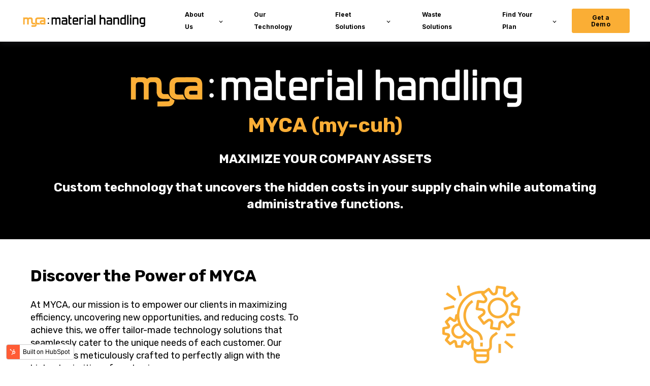

--- FILE ---
content_type: text/html; charset=UTF-8
request_url: https://mycamaterialhandling.com/?page_id=16
body_size: 17163
content:
<!doctype html><html lang="en"><head>
    <meta charset="utf-8">
    <title>MYCA: Material Handling</title>
    
    <meta name="description" content="Technology company specializing in custom Fleet and Waste Management solutions. MYCA automates administrative functions and optimizes your supply chain operations using innovative technology. ">
    

	
	

    
    
    <meta name="viewport" content="width=device-width, initial-scale=1">

    
    <meta property="og:description" content="Technology company specializing in custom Fleet and Waste Management solutions. MYCA automates administrative functions and optimizes your supply chain operations using innovative technology. ">
    <meta property="og:title" content="MYCA: Material Handling">
    <meta name="twitter:description" content="Technology company specializing in custom Fleet and Waste Management solutions. MYCA automates administrative functions and optimizes your supply chain operations using innovative technology. ">
    <meta name="twitter:title" content="MYCA: Material Handling">

    

    
    <style>
a.cta_button{-moz-box-sizing:content-box !important;-webkit-box-sizing:content-box !important;box-sizing:content-box !important;vertical-align:middle}.hs-breadcrumb-menu{list-style-type:none;margin:0px 0px 0px 0px;padding:0px 0px 0px 0px}.hs-breadcrumb-menu-item{float:left;padding:10px 0px 10px 10px}.hs-breadcrumb-menu-divider:before{content:'›';padding-left:10px}.hs-featured-image-link{border:0}.hs-featured-image{float:right;margin:0 0 20px 20px;max-width:50%}@media (max-width: 568px){.hs-featured-image{float:none;margin:0;width:100%;max-width:100%}}.hs-screen-reader-text{clip:rect(1px, 1px, 1px, 1px);height:1px;overflow:hidden;position:absolute !important;width:1px}
</style>

<link rel="stylesheet" href="https://mycamaterialhandling.com/hubfs/hub_generated/template_assets/1/132716010387/1767713603295/template_main.min.css">

  <style>
    

    

    

    

    

    

  </style>
  

  <style>
  #hs_cos_wrapper_widget_1696883782977 hr {
  border:0 none;
  border-bottom-width:1px;
  border-bottom-style:solid;
  border-bottom-color:rgba(0,0,0,1.0);
  margin-left:auto;
  margin-right:auto;
  margin-top:20px;
  margin-bottom:10px;
  width:100%;
}

  </style>


  <style>
  #hs_cos_wrapper_module_1721404227033 hr {
  border:0 none;
  border-bottom-width:1px;
  border-bottom-style:solid;
  border-bottom-color:rgba(0,0,0,1.0);
  margin-left:auto;
  margin-right:auto;
  margin-top:20px;
  margin-bottom:10px;
  width:100%;
}

  </style>

<link rel="stylesheet" href="https://7052064.fs1.hubspotusercontent-na1.net/hubfs/7052064/hub_generated/module_assets/1/-98251788440/1768837086797/module_image_grid.min.css">
<link rel="stylesheet" href="https://cdn.jsdelivr.net/npm/basiclightbox@5.0.4/dist/basicLightbox.min.css">

    <style>
    #hs_cos_wrapper_widget_1712760948264 .hs-image__grid__container {}

#hs_cos_wrapper_widget_1712760948264 .hs-image__grid__list { gap:10px; }

#hs_cos_wrapper_widget_1712760948264 .hs-image__grid__list__item,
#hs_cos_wrapper_widget_1712760948264 .hs-image__grid__list__item__image { aspect-ratio:16/9; }

#hs_cos_wrapper_widget_1712760948264 .hs-image__grid__item__overlay {}

#hs_cos_wrapper_widget_1712760948264 .hs-image__grid__item__overlay__content,
#hs_cos_wrapper_widget_1712760948264 .hs-image__grid__item__overlay__content * {}

#hs_cos_wrapper_widget_1712760948264 .hs-image__grid__item__overlay:hover {}

#hs_cos_wrapper_widget_1712760948264 .hs-image__grid__item__overlay:hover .hs-image__grid__item__overlay__content,
#hs_cos_wrapper_widget_1712760948264 .hs-image__grid__item__overlay:hover .hs-image__grid__item__overlay__content * {}

#hs_cos_wrapper_widget_1712760948264 .hs-image__grid__list__item { flex-basis:calc(33.333333333333336% - 10px); }

@media screen and (max-width:767px) {
  #hs_cos_wrapper_widget_1712760948264 .hs-image__grid__list__item { flex-basis:calc(100.0% - 10px); }
}


    

    .hs-image__grid__name__widget_1712760948264  button.hs-image__grid__lightbox__button {
        
    }

    .hs-image__grid__name__widget_1712760948264 button.hs-image__grid__lightbox__button svg {
        
    }

    .hs-image__grid__name__widget_1712760948264 .hs-image__grid__lightbox__image {
        

        
    }
    </style>


  <style>
  #hs_cos_wrapper_module_17629585778423 hr {
  border:0 none;
  border-bottom-width:1px;
  border-bottom-style:solid;
  border-bottom-color:rgba(0,0,0,1.0);
  margin-left:auto;
  margin-right:auto;
  margin-top:20px;
  margin-bottom:10px;
  width:100%;
}

  </style>


  <style>
  #hs_cos_wrapper_module_1762958550536 hr {
  border:0 none;
  border-bottom-width:1px;
  border-bottom-style:solid;
  border-bottom-color:rgba(0,0,0,1.0);
  margin-left:auto;
  margin-right:auto;
  margin-top:20px;
  margin-bottom:10px;
  width:100%;
}

  </style>

<link rel="stylesheet" href="https://7052064.fs1.hubspotusercontent-na1.net/hubfs/7052064/hub_generated/module_assets/1/-35056501883/1768837093678/module_video.min.css">

  <style>
    #oembed_container-widget_1697576002134 .oembed_custom-thumbnail_icon svg {
      fill: #ffffff;
    }
  </style>


  <style>
    #oembed_container-module_1712761710116 .oembed_custom-thumbnail_icon svg {
      fill: #ffffff;
    }
  </style>


  <style>
  #hs_cos_wrapper_widget_1700496659179 hr {
  border:0 none;
  border-bottom-width:1px;
  border-bottom-style:solid;
  border-bottom-color:rgba(0,0,0,1.0);
  margin-left:auto;
  margin-right:auto;
  margin-top:0px;
  margin-bottom:10px;
  width:100%;
}

  </style>


  <style>
  #hs_cos_wrapper_module_1712763845483 hr {
  border:0 none;
  border-bottom-width:1px;
  border-bottom-style:solid;
  border-bottom-color:rgba(0,0,0,1.0);
  margin-left:auto;
  margin-right:auto;
  margin-top:30px;
  margin-bottom:20px;
  width:100%;
}

  </style>

<style>
  @font-face {
    font-family: "Inter";
    font-weight: 400;
    font-style: normal;
    font-display: swap;
    src: url("/_hcms/googlefonts/Inter/regular.woff2") format("woff2"), url("/_hcms/googlefonts/Inter/regular.woff") format("woff");
  }
  @font-face {
    font-family: "Inter";
    font-weight: 700;
    font-style: normal;
    font-display: swap;
    src: url("/_hcms/googlefonts/Inter/700.woff2") format("woff2"), url("/_hcms/googlefonts/Inter/700.woff") format("woff");
  }
  @font-face {
    font-family: "Inter";
    font-weight: 700;
    font-style: normal;
    font-display: swap;
    src: url("/_hcms/googlefonts/Inter/700.woff2") format("woff2"), url("/_hcms/googlefonts/Inter/700.woff") format("woff");
  }
  @font-face {
    font-family: "Rubik";
    font-weight: 400;
    font-style: normal;
    font-display: swap;
    src: url("/_hcms/googlefonts/Rubik/regular.woff2") format("woff2"), url("/_hcms/googlefonts/Rubik/regular.woff") format("woff");
  }
  @font-face {
    font-family: "Rubik";
    font-weight: 700;
    font-style: normal;
    font-display: swap;
    src: url("/_hcms/googlefonts/Rubik/700.woff2") format("woff2"), url("/_hcms/googlefonts/Rubik/700.woff") format("woff");
  }
  @font-face {
    font-family: "Rubik";
    font-weight: 700;
    font-style: normal;
    font-display: swap;
    src: url("/_hcms/googlefonts/Rubik/700.woff2") format("woff2"), url("/_hcms/googlefonts/Rubik/700.woff") format("woff");
  }
</style>

<!-- Editor Styles -->
<style id="hs_editor_style" type="text/css">
#hs_cos_wrapper_widget_1694620816949  { color: #fbae36 !important; display: block !important; text-align: center !important }
#hs_cos_wrapper_widget_1694620816949  p , #hs_cos_wrapper_widget_1694620816949  li , #hs_cos_wrapper_widget_1694620816949  span , #hs_cos_wrapper_widget_1694620816949  label , #hs_cos_wrapper_widget_1694620816949  h1 , #hs_cos_wrapper_widget_1694620816949  h2 , #hs_cos_wrapper_widget_1694620816949  h3 , #hs_cos_wrapper_widget_1694620816949  h4 , #hs_cos_wrapper_widget_1694620816949  h5 , #hs_cos_wrapper_widget_1694620816949  h6  { color: #fbae36 !important }
#hs_cos_wrapper_widget_1696883623377  { display: block !important; padding-bottom: 10px !important; padding-top: 30px !important }
#hs_cos_wrapper_module_1720539019170  { display: block !important; padding-bottom: 10px !important; padding-top: 30px !important }
#hs_cos_wrapper_module_1721404051473  { display: block !important; padding-bottom: 10px !important; padding-top: 30px !important }
#hs_cos_wrapper_widget_1697576002134  { display: block !important; padding-top: 0px !important; text-align: center !important }
#hs_cos_wrapper_module_1712761710116  { display: block !important; text-align: center !important }
#hs_cos_wrapper_widget_1695930214162  { color: #000000 !important; display: block !important; padding-top: 30px !important; text-align: center !important }
#hs_cos_wrapper_widget_1695930214162  p , #hs_cos_wrapper_widget_1695930214162  li , #hs_cos_wrapper_widget_1695930214162  span , #hs_cos_wrapper_widget_1695930214162  label , #hs_cos_wrapper_widget_1695930214162  h1 , #hs_cos_wrapper_widget_1695930214162  h2 , #hs_cos_wrapper_widget_1695930214162  h3 , #hs_cos_wrapper_widget_1695930214162  h4 , #hs_cos_wrapper_widget_1695930214162  h5 , #hs_cos_wrapper_widget_1695930214162  h6  { color: #000000 !important }
#hs_cos_wrapper_widget_1695930371271  { color: #000000 !important; display: block !important; text-align: center !important }
#hs_cos_wrapper_widget_1695930371271  p , #hs_cos_wrapper_widget_1695930371271  li , #hs_cos_wrapper_widget_1695930371271  span , #hs_cos_wrapper_widget_1695930371271  label , #hs_cos_wrapper_widget_1695930371271  h1 , #hs_cos_wrapper_widget_1695930371271  h2 , #hs_cos_wrapper_widget_1695930371271  h3 , #hs_cos_wrapper_widget_1695930371271  h4 , #hs_cos_wrapper_widget_1695930371271  h5 , #hs_cos_wrapper_widget_1695930371271  h6  { color: #000000 !important }
#hs_cos_wrapper_module_1695930413302  { color: #000000 !important; display: block !important; text-align: center !important }
#hs_cos_wrapper_module_1695930413302  p , #hs_cos_wrapper_module_1695930413302  li , #hs_cos_wrapper_module_1695930413302  span , #hs_cos_wrapper_module_1695930413302  label , #hs_cos_wrapper_module_1695930413302  h1 , #hs_cos_wrapper_module_1695930413302  h2 , #hs_cos_wrapper_module_1695930413302  h3 , #hs_cos_wrapper_module_1695930413302  h4 , #hs_cos_wrapper_module_1695930413302  h5 , #hs_cos_wrapper_module_1695930413302  h6  { color: #000000 !important }
#hs_cos_wrapper_widget_1694620816949  { color: #fbae36 !important; display: block !important; text-align: center !important }
#hs_cos_wrapper_widget_1694620816949  p , #hs_cos_wrapper_widget_1694620816949  li , #hs_cos_wrapper_widget_1694620816949  span , #hs_cos_wrapper_widget_1694620816949  label , #hs_cos_wrapper_widget_1694620816949  h1 , #hs_cos_wrapper_widget_1694620816949  h2 , #hs_cos_wrapper_widget_1694620816949  h3 , #hs_cos_wrapper_widget_1694620816949  h4 , #hs_cos_wrapper_widget_1694620816949  h5 , #hs_cos_wrapper_widget_1694620816949  h6  { color: #fbae36 !important }
#hs_cos_wrapper_widget_1696883623377  { display: block !important; padding-bottom: 10px !important; padding-top: 30px !important }
#hs_cos_wrapper_module_1720539019170  { display: block !important; padding-bottom: 10px !important; padding-top: 30px !important }
#hs_cos_wrapper_module_1721404051473  { display: block !important; padding-bottom: 10px !important; padding-top: 30px !important }
#hs_cos_wrapper_module_1712761710116  { display: block !important; text-align: center !important }
#hs_cos_wrapper_widget_1697576002134  { display: block !important; padding-top: 0px !important; text-align: center !important }
#hs_cos_wrapper_widget_1695930214162  { color: #000000 !important; display: block !important; padding-top: 30px !important; text-align: center !important }
#hs_cos_wrapper_widget_1695930214162  p , #hs_cos_wrapper_widget_1695930214162  li , #hs_cos_wrapper_widget_1695930214162  span , #hs_cos_wrapper_widget_1695930214162  label , #hs_cos_wrapper_widget_1695930214162  h1 , #hs_cos_wrapper_widget_1695930214162  h2 , #hs_cos_wrapper_widget_1695930214162  h3 , #hs_cos_wrapper_widget_1695930214162  h4 , #hs_cos_wrapper_widget_1695930214162  h5 , #hs_cos_wrapper_widget_1695930214162  h6  { color: #000000 !important }
#hs_cos_wrapper_module_1695930413302  { color: #000000 !important; display: block !important; text-align: center !important }
#hs_cos_wrapper_module_1695930413302  p , #hs_cos_wrapper_module_1695930413302  li , #hs_cos_wrapper_module_1695930413302  span , #hs_cos_wrapper_module_1695930413302  label , #hs_cos_wrapper_module_1695930413302  h1 , #hs_cos_wrapper_module_1695930413302  h2 , #hs_cos_wrapper_module_1695930413302  h3 , #hs_cos_wrapper_module_1695930413302  h4 , #hs_cos_wrapper_module_1695930413302  h5 , #hs_cos_wrapper_module_1695930413302  h6  { color: #000000 !important }
#hs_cos_wrapper_widget_1695930371271  { color: #000000 !important; display: block !important; text-align: center !important }
#hs_cos_wrapper_widget_1695930371271  p , #hs_cos_wrapper_widget_1695930371271  li , #hs_cos_wrapper_widget_1695930371271  span , #hs_cos_wrapper_widget_1695930371271  label , #hs_cos_wrapper_widget_1695930371271  h1 , #hs_cos_wrapper_widget_1695930371271  h2 , #hs_cos_wrapper_widget_1695930371271  h3 , #hs_cos_wrapper_widget_1695930371271  h4 , #hs_cos_wrapper_widget_1695930371271  h5 , #hs_cos_wrapper_widget_1695930371271  h6  { color: #000000 !important }
.dnd_area-row-0-max-width-section-centering > .row-fluid {
  max-width: 1240px !important;
  margin-left: auto !important;
  margin-right: auto !important;
}
.dnd_area-row-8-max-width-section-centering > .row-fluid {
  max-width: 1200px !important;
  margin-left: auto !important;
  margin-right: auto !important;
}
.dnd_area-row-12-max-width-section-centering > .row-fluid {
  max-width: 1240px !important;
  margin-left: auto !important;
  margin-right: auto !important;
}
.widget_1694620851830-flexbox-positioning {
  display: -ms-flexbox !important;
  -ms-flex-direction: column !important;
  -ms-flex-align: center !important;
  -ms-flex-pack: start;
  display: flex !important;
  flex-direction: column !important;
  align-items: center !important;
  justify-content: flex-start;
}
.widget_1694620851830-flexbox-positioning > div {
  max-width: 100%;
  flex-shrink: 0 !important;
}
.widget_1695929871064-flexbox-positioning {
  display: -ms-flexbox !important;
  -ms-flex-direction: column !important;
  -ms-flex-align: center !important;
  -ms-flex-pack: start;
  display: flex !important;
  flex-direction: column !important;
  align-items: center !important;
  justify-content: flex-start;
}
.widget_1695929871064-flexbox-positioning > div {
  max-width: 100%;
  flex-shrink: 0 !important;
}
.widget_1721403751647-flexbox-positioning {
  display: -ms-flexbox !important;
  -ms-flex-direction: column !important;
  -ms-flex-align: center !important;
  -ms-flex-pack: start;
  display: flex !important;
  flex-direction: column !important;
  align-items: center !important;
  justify-content: flex-start;
}
.widget_1721403751647-flexbox-positioning > div {
  max-width: 100%;
  flex-shrink: 0 !important;
}
/* HubSpot Non-stacked Media Query Styles */
@media (min-width:768px) {
  .dnd_area-row-10-vertical-alignment > .row-fluid {
    display: -ms-flexbox !important;
    -ms-flex-direction: row;
    display: flex !important;
    flex-direction: row;
  }
  .cell_16946206777802-row-0-vertical-alignment > .row-fluid {
    display: -ms-flexbox !important;
    -ms-flex-direction: row;
    display: flex !important;
    flex-direction: row;
  }
  .cell_1694620933333-vertical-alignment {
    display: -ms-flexbox !important;
    -ms-flex-direction: column !important;
    -ms-flex-pack: center !important;
    display: flex !important;
    flex-direction: column !important;
    justify-content: center !important;
  }
  .cell_1694620933333-vertical-alignment > div {
    flex-shrink: 0 !important;
  }
  .cell_1694620933333-row-0-vertical-alignment > .row-fluid {
    display: -ms-flexbox !important;
    -ms-flex-direction: row;
    display: flex !important;
    flex-direction: row;
  }
  .cell_1694799211737-vertical-alignment {
    display: -ms-flexbox !important;
    -ms-flex-direction: column !important;
    -ms-flex-pack: center !important;
    display: flex !important;
    flex-direction: column !important;
    justify-content: center !important;
  }
  .cell_1694799211737-vertical-alignment > div {
    flex-shrink: 0 !important;
  }
  .cell_16935130444642-row-0-vertical-alignment > .row-fluid {
    display: -ms-flexbox !important;
    -ms-flex-direction: row;
    display: flex !important;
    flex-direction: row;
  }
  .cell_16935130444642-row-1-vertical-alignment > .row-fluid {
    display: -ms-flexbox !important;
    -ms-flex-direction: row;
    display: flex !important;
    flex-direction: row;
  }
  .cell_16935130444642-row-3-vertical-alignment > .row-fluid {
    display: -ms-flexbox !important;
    -ms-flex-direction: row;
    display: flex !important;
    flex-direction: row;
  }
  .cell_16965322188112-vertical-alignment {
    display: -ms-flexbox !important;
    -ms-flex-direction: column !important;
    -ms-flex-pack: center !important;
    display: flex !important;
    flex-direction: column !important;
    justify-content: center !important;
  }
  .cell_16965322188112-vertical-alignment > div {
    flex-shrink: 0 !important;
  }
  .cell_1696532218810-vertical-alignment {
    display: -ms-flexbox !important;
    -ms-flex-direction: column !important;
    -ms-flex-pack: center !important;
    display: flex !important;
    flex-direction: column !important;
    justify-content: center !important;
  }
  .cell_1696532218810-vertical-alignment > div {
    flex-shrink: 0 !important;
  }
  .cell_16965322279812-vertical-alignment {
    display: -ms-flexbox !important;
    -ms-flex-direction: column !important;
    -ms-flex-pack: center !important;
    display: flex !important;
    flex-direction: column !important;
    justify-content: center !important;
  }
  .cell_16965322279812-vertical-alignment > div {
    flex-shrink: 0 !important;
  }
  .cell_1697056269165-vertical-alignment {
    display: -ms-flexbox !important;
    -ms-flex-direction: column !important;
    -ms-flex-pack: center !important;
    display: flex !important;
    flex-direction: column !important;
    justify-content: center !important;
  }
  .cell_1697056269165-vertical-alignment > div {
    flex-shrink: 0 !important;
  }
  .module_1696883605257-vertical-alignment {
    display: -ms-flexbox !important;
    -ms-flex-direction: column !important;
    -ms-flex-pack: center !important;
    display: flex !important;
    flex-direction: column !important;
    justify-content: center !important;
  }
  .module_1696883605257-vertical-alignment > div {
    flex-shrink: 0 !important;
  }
  .cell_17214039245812-vertical-alignment {
    display: -ms-flexbox !important;
    -ms-flex-direction: column !important;
    -ms-flex-pack: center !important;
    display: flex !important;
    flex-direction: column !important;
    justify-content: center !important;
  }
  .cell_17214039245812-vertical-alignment > div {
    flex-shrink: 0 !important;
  }
  .cell_17214039245812-row-0-vertical-alignment > .row-fluid {
    display: -ms-flexbox !important;
    -ms-flex-direction: row;
    display: flex !important;
    flex-direction: row;
  }
  .cell_1762958451267-vertical-alignment {
    display: -ms-flexbox !important;
    -ms-flex-direction: column !important;
    -ms-flex-pack: center !important;
    display: flex !important;
    flex-direction: column !important;
    justify-content: center !important;
  }
  .cell_1762958451267-vertical-alignment > div {
    flex-shrink: 0 !important;
  }
  .cell_1762958451266-vertical-alignment {
    display: -ms-flexbox !important;
    -ms-flex-direction: column !important;
    -ms-flex-pack: center !important;
    display: flex !important;
    flex-direction: column !important;
    justify-content: center !important;
  }
  .cell_1762958451266-vertical-alignment > div {
    flex-shrink: 0 !important;
  }
}
/* HubSpot Styles (default) */
.dnd_area-row-0-padding {
  padding-top: 30px !important;
  padding-bottom: 30px !important;
}
.dnd_area-row-0-background-layers {
  background-image: linear-gradient(rgba(0, 0, 0, 1), rgba(0, 0, 0, 1)) !important;
  background-position: left top !important;
  background-size: auto !important;
  background-repeat: no-repeat !important;
}
.dnd_area-row-1-padding {
  padding-top: 50px !important;
  padding-bottom: 10px !important;
  padding-left: 0px !important;
  padding-right: 0px !important;
}
.dnd_area-row-2-padding {
  padding-top: 0px !important;
  padding-bottom: 0px !important;
}
.dnd_area-row-3-padding {
  padding-top: 20px !important;
  padding-bottom: 20px !important;
}
.dnd_area-row-4-padding {
  padding-top: 20px !important;
  padding-bottom: 20px !important;
}
.dnd_area-row-5-padding {
  padding-top: 50px !important;
  padding-bottom: 50px !important;
}
.dnd_area-row-6-padding {
  padding-top: 0px !important;
  padding-bottom: 0px !important;
}
.dnd_area-row-7-padding {
  padding-top: 0px !important;
  padding-bottom: 20px !important;
}
.dnd_area-row-8-padding {
  padding-top: 0px !important;
  padding-bottom: 0px !important;
}
.dnd_area-row-9-padding {
  padding-top: 20px !important;
  padding-bottom: 20px !important;
}
.dnd_area-row-10-padding {
  padding-top: 10px !important;
  padding-bottom: 30px !important;
}
.dnd_area-row-11-padding {
  padding-top: 10px !important;
  padding-bottom: 20px !important;
}
.dnd_area-row-11-background-layers {
  background-image: linear-gradient(rgba(255, 255, 255, 1), rgba(255, 255, 255, 1)) !important;
  background-position: left top !important;
  background-size: auto !important;
  background-repeat: no-repeat !important;
}
.dnd_area-row-12-padding {
  padding-top: 0px !important;
  padding-bottom: 30px !important;
}
.dnd_area-row-12-background-layers {
  background-image: linear-gradient(rgba(255, 255, 255, 1), rgba(255, 255, 255, 1)) !important;
  background-position: left top !important;
  background-size: auto !important;
  background-repeat: no-repeat !important;
}
.cell_1694620933333-padding {
  padding-top: 20px !important;
}
.cell_1711376331294-padding {
  padding-left: 0px !important;
  padding-right: 0px !important;
}
.dnd_area-dnd_partial-9-column-1-padding {
  padding-left: 0px !important;
  padding-right: 0px !important;
}
/* HubSpot Styles (mobile) */
@media screen and (max-width:767px) {
  .dnd_area-row-1-padding {
    padding-left: 10px !important;
    padding-right: 10px !important;
  }
  .widget_1694620669449-hidden {
    display: none !important;
  }
  .widget_1693513044371-padding > #hs_cos_wrapper_widget_1693513044371 {
    padding-left: 10px !important;
  }
  .module_1695930413302-padding > #hs_cos_wrapper_module_1695930413302 {
    padding-top: 10px !important;
  }
}
</style>
    
<script data-image_grid-config="config_widget_1712760948264" type="application/json">
{
    "name_class": "hs-image__grid__name__widget_1712760948264",
    "previous_page_icon_markup": "\n    <span id=\"hs_cos_wrapper_widget_1712760948264_prev_icon\" class=\"hs_cos_wrapper hs_cos_wrapper_widget hs_cos_wrapper_type_icon hs-image__grid__lightbox__button__icon\" style=\"\" data-hs-cos-general-type=\"widget\" data-hs-cos-type=\"icon\" ><svg version=\"1.0\" xmlns=\"http:\/\/www.w3.org\/2000\/svg\" viewBox=\"0 0 256 512\" aria-hidden=\"true\"><g id=\"angle-left6_layer\"><path d=\"M31.7 239l136-136c9.4-9.4 24.6-9.4 33.9 0l22.6 22.6c9.4 9.4 9.4 24.6 0 33.9L127.9 256l96.4 96.4c9.4 9.4 9.4 24.6 0 33.9L201.7 409c-9.4 9.4-24.6 9.4-33.9 0l-136-136c-9.5-9.4-9.5-24.6-.1-34z\"\/><\/g><\/svg><\/span>\n",
    "next_page_icon_markup": "\n    <span id=\"hs_cos_wrapper_widget_1712760948264_next_icon\" class=\"hs_cos_wrapper hs_cos_wrapper_widget hs_cos_wrapper_type_icon hs-image__grid__lightbox__button__icon\" style=\"\" data-hs-cos-general-type=\"widget\" data-hs-cos-type=\"icon\" ><svg version=\"1.0\" xmlns=\"http:\/\/www.w3.org\/2000\/svg\" viewBox=\"0 0 256 512\" aria-hidden=\"true\"><g id=\"angle-right7_layer\"><path d=\"M224.3 273l-136 136c-9.4 9.4-24.6 9.4-33.9 0l-22.6-22.6c-9.4-9.4-9.4-24.6 0-33.9l96.4-96.4-96.4-96.4c-9.4-9.4-9.4-24.6 0-33.9L54.3 103c9.4-9.4 24.6-9.4 33.9 0l136 136c9.5 9.4 9.5 24.6.1 34z\"\/><\/g><\/svg><\/span>\n",
    "aria_close_button_label": "Close lightbox",
    "aria_previous_button_label": "Previous image",
    "aria_next_button_label": "Next image",
    "overlay_font_max_size": "null",
    "in_editor": false
}
</script>


    
    <link rel="canonical" href="https://mycamaterialhandling.com">


<meta property="og:image" content="https://mycamaterialhandling.com/hubfs/Linked%20In%20Profile%20Picture.png">
<meta property="og:image:width" content="800">
<meta property="og:image:height" content="800">

<meta name="twitter:image" content="https://mycamaterialhandling.com/hubfs/Linked%20In%20Profile%20Picture.png">


<meta property="og:url" content="https://mycamaterialhandling.com">
<meta name="twitter:card" content="summary_large_image">
<meta http-equiv="content-language" content="en">






  <meta name="generator" content="HubSpot"></head>
  <body>
    <div class="body-wrapper   hs-content-id-132700910364 hs-site-page page ">
      
        <div data-global-resource-path="@marketplace/kalungicom/atlas-theme/templates/partials/header.html">

  <div id="hs_cos_wrapper_Navbar" class="hs_cos_wrapper hs_cos_wrapper_widget hs_cos_wrapper_type_module" style="" data-hs-cos-general-type="widget" data-hs-cos-type="module">





<header class="kl-header">


  

  <nav class="kl-navbar content-wrapper">

    
      

  

    

    

    

    

    

    

  

  

  

  

  

  

  
    <a href="https://mycamaterialhandling.com">
        

  
    
  

  
    
  

  
    
  

  <img src="https://mycamaterialhandling.com/hubfs/logo_handling_blackFont.png" alt="logo_handling_blackFont" width="100%" style="max-width: 250px; max-height: 26px" loading="" class="kl-navbar__logo">
      </a>
  
    

    <div class="kl-navbar__mobile">
      
      
      <button class="hamburger hamburger--squeeze kl-navbar__hamburger" type="button">
        <span class="hamburger-box">
          <span class="hamburger-inner"></span>
        </span>
      </button>
      
    </div>

    <div class="kl-navbar__content">
      
      <ul class="kl-navbar__menu">
        
          <li class="kl-navbar__item kl-navbar__parent">
            
            
            <a class="kl-navbar__button" href="javascript:void(0);">
              <span>About Us</span>
            </a>
            <div class="kl-navbar-submenu-wrapper">
              

  
    <ul class="kl-navbar-submenu">
      
        <li class="kl-navbar-submenu__item">
          
          <a class="kl-navbar-submenu__button" href="https://mycamaterialhandling.com">
            <span>Why MYCA?</span>
          </a>
          

  


        </li>
      
        <li class="kl-navbar-submenu__item">
          
          <a class="kl-navbar-submenu__button" href="https://mycamaterialhandling.com/story">
            <span>Our Story</span>
          </a>
          

  


        </li>
      
        <li class="kl-navbar-submenu__item">
          
          <a class="kl-navbar-submenu__button" href="https://mycamaterialhandling.com/team">
            <span>Our Team</span>
          </a>
          

  


        </li>
      
    </ul>
  


            </div>
          </li>
        
          <li class="kl-navbar__item">
            
            
            <a class="kl-navbar__button" href="https://mycamaterialhandling.com/technology">
              <span>Our Technology</span>
            </a>
            <div class="kl-navbar-submenu-wrapper">
              

  


            </div>
          </li>
        
          <li class="kl-navbar__item kl-navbar__parent">
            
            
            <a class="kl-navbar__button" href="javascript:void(0);">
              <span>Fleet Solutions</span>
            </a>
            <div class="kl-navbar-submenu-wrapper">
              

  
    <ul class="kl-navbar-submenu">
      
        <li class="kl-navbar-submenu__item">
          
          <a class="kl-navbar-submenu__button" href="https://mycamaterialhandling.com/supply-purchasing-procurement">
            <span>Procurement &amp; Supply Chain</span>
          </a>
          

  


        </li>
      
        <li class="kl-navbar-submenu__item">
          
          <a class="kl-navbar-submenu__button" href="https://mycamaterialhandling.com/distribution">
            <span>Manufacturing, Warehousing, &amp; Distribution</span>
          </a>
          

  


        </li>
      
        <li class="kl-navbar-submenu__item">
          
          <a class="kl-navbar-submenu__button" href="https://mycamaterialhandling.com/equipment-service-dealers">
            <span>Equipment and Service Dealers</span>
          </a>
          

  


        </li>
      
    </ul>
  


            </div>
          </li>
        
          <li class="kl-navbar__item">
            
            
            <a class="kl-navbar__button" href="https://mycamaterialhandling.com/wasteclarity">
              <span>Waste Solutions</span>
            </a>
            <div class="kl-navbar-submenu-wrapper">
              

  


            </div>
          </li>
        
          <li class="kl-navbar__item kl-navbar__parent">
            
            
            <a class="kl-navbar__button" href="javascript:void(0);">
              <span>Find Your Plan</span>
            </a>
            <div class="kl-navbar-submenu-wrapper">
              

  
    <ul class="kl-navbar-submenu">
      
        <li class="kl-navbar-submenu__item">
          
          <a class="kl-navbar-submenu__button" href="https://mycamaterialhandling.com/plan-procurement-supply-chain">
            <span>Procurement &amp; Supply Chain</span>
          </a>
          

  


        </li>
      
        <li class="kl-navbar-submenu__item">
          
          <a class="kl-navbar-submenu__button" href="https://mycamaterialhandling.com/plan-procurement-supply-chain">
            <span>Distribution Centers &amp; Warehouses</span>
          </a>
          

  


        </li>
      
        <li class="kl-navbar-submenu__item">
          
          <a class="kl-navbar-submenu__button" href="https://mycamaterialhandling.com/plan-dealers">
            <span>Equipment and Service Dealers</span>
          </a>
          

  


        </li>
      
        <li class="kl-navbar-submenu__item">
          
          <a class="kl-navbar-submenu__button" href="https://mycamaterialhandling.com/plan-waste">
            <span>Waste Solutions</span>
          </a>
          

  


        </li>
      
    </ul>
  


            </div>
          </li>
        
      </ul>

      <div class="kl-navbar__end">
        
        
    

  
  	  
  	
		
	
	
    

  

  

  

  
  
        
    

  
  	  
  	
		
	
	
    

  

  

  

  

    

  

    

    

    

    

    

    

  

  
    
  

  

  

  

  

  
    <a href="https://mycamaterialhandling.com/contact-us" class="button Navbar__button">
      <span>Get a Demo</span>
    </a>
  

  
  
      </div>

    </div>

  </nav>

</header>

<div class="kl-header-placeholder"></div></div>

</div>
      

      
<main class="body-container-wrapper">

  <div class="container-fluid body-container body-container--home">
<div class="row-fluid-wrapper">
<div class="row-fluid">
<div class="span12 widget-span widget-type-cell " style="" data-widget-type="cell" data-x="0" data-w="12">

<div class="row-fluid-wrapper row-depth-1 row-number-1 dnd_area-row-0-max-width-section-centering dnd_area-row-0-background-color dnd_area-row-0-background-layers dnd-section dnd_area-row-0-padding">
<div class="row-fluid ">
<div class="span12 widget-span widget-type-cell dnd-column" style="" data-widget-type="cell" data-x="0" data-w="12">

<div class="row-fluid-wrapper row-depth-1 row-number-2 cell_16946206777802-row-0-vertical-alignment dnd-row">
<div class="row-fluid ">
<div class="span12 widget-span widget-type-cell cell_1694620933333-vertical-alignment cell_1694620933333-padding dnd-column" style="" data-widget-type="cell" data-x="0" data-w="12">

<div class="row-fluid-wrapper row-depth-1 row-number-3 cell_1694620933333-row-0-vertical-alignment dnd-row">
<div class="row-fluid ">
<div class="span12 widget-span widget-type-cell cell_1694799211737-vertical-alignment dnd-column" style="" data-widget-type="cell" data-x="0" data-w="12">

<div class="row-fluid-wrapper row-depth-2 row-number-1 dnd-row">
<div class="row-fluid ">
<div class="span12 widget-span widget-type-custom_widget widget_1694620851830-flexbox-positioning dnd-module" style="" data-widget-type="custom_widget" data-x="0" data-w="12">
<div id="hs_cos_wrapper_widget_1694620851830" class="hs_cos_wrapper hs_cos_wrapper_widget hs_cos_wrapper_type_module widget-type-linked_image" style="" data-hs-cos-general-type="widget" data-hs-cos-type="module">
    






  



<span id="hs_cos_wrapper_widget_1694620851830_" class="hs_cos_wrapper hs_cos_wrapper_widget hs_cos_wrapper_type_linked_image" style="" data-hs-cos-general-type="widget" data-hs-cos-type="linked_image"><img src="https://mycamaterialhandling.com/hs-fs/hubfs/logo_handling_whiteFont.png?width=800&amp;height=83&amp;name=logo_handling_whiteFont.png" class="hs-image-widget " width="800" height="83" style="max-width: 100%; height: auto;" alt="MYCA Logo White Font" title="MYCA Logo White Font" loading="lazy" srcset="https://mycamaterialhandling.com/hs-fs/hubfs/logo_handling_whiteFont.png?width=400&amp;height=42&amp;name=logo_handling_whiteFont.png 400w, https://mycamaterialhandling.com/hs-fs/hubfs/logo_handling_whiteFont.png?width=800&amp;height=83&amp;name=logo_handling_whiteFont.png 800w, https://mycamaterialhandling.com/hs-fs/hubfs/logo_handling_whiteFont.png?width=1200&amp;height=125&amp;name=logo_handling_whiteFont.png 1200w, https://mycamaterialhandling.com/hs-fs/hubfs/logo_handling_whiteFont.png?width=1600&amp;height=166&amp;name=logo_handling_whiteFont.png 1600w, https://mycamaterialhandling.com/hs-fs/hubfs/logo_handling_whiteFont.png?width=2000&amp;height=208&amp;name=logo_handling_whiteFont.png 2000w, https://mycamaterialhandling.com/hs-fs/hubfs/logo_handling_whiteFont.png?width=2400&amp;height=249&amp;name=logo_handling_whiteFont.png 2400w" sizes="(max-width: 800px) 100vw, 800px"></span></div>

</div><!--end widget-span -->
</div><!--end row-->
</div><!--end row-wrapper -->

</div><!--end widget-span -->
</div><!--end row-->
</div><!--end row-wrapper -->

<div class="row-fluid-wrapper row-depth-1 row-number-1 dnd-row">
<div class="row-fluid ">
<div class="span12 widget-span widget-type-custom_widget dnd-module" style="" data-widget-type="custom_widget" data-x="0" data-w="12">
<div id="hs_cos_wrapper_widget_1694620816949" class="hs_cos_wrapper hs_cos_wrapper_widget hs_cos_wrapper_type_module widget-type-header" style="" data-hs-cos-general-type="widget" data-hs-cos-type="module">



<span id="hs_cos_wrapper_widget_1694620816949_" class="hs_cos_wrapper hs_cos_wrapper_widget hs_cos_wrapper_type_header" style="" data-hs-cos-general-type="widget" data-hs-cos-type="header"><h1>MYCA (my-cuh)</h1></span></div>

</div><!--end widget-span -->
</div><!--end row-->
</div><!--end row-wrapper -->

<div class="row-fluid-wrapper row-depth-1 row-number-2 dnd-row">
<div class="row-fluid ">
<div class="span12 widget-span widget-type-custom_widget widget_1694620669449-hidden dnd-module" style="" data-widget-type="custom_widget" data-x="0" data-w="12">
<div id="hs_cos_wrapper_widget_1694620669449" class="hs_cos_wrapper hs_cos_wrapper_widget hs_cos_wrapper_type_module widget-type-rich_text" style="" data-hs-cos-general-type="widget" data-hs-cos-type="module"><span id="hs_cos_wrapper_widget_1694620669449_" class="hs_cos_wrapper hs_cos_wrapper_widget hs_cos_wrapper_type_rich_text" style="" data-hs-cos-general-type="widget" data-hs-cos-type="rich_text"><h3 style="font-weight: bold; text-align: center;"><span style="color: #ffffff;">MAXIMIZE YOUR COMPANY ASSETS</span><span style="color: #ffffff;"></span></h3></span></div>

</div><!--end widget-span -->
</div><!--end row-->
</div><!--end row-wrapper -->

</div><!--end widget-span -->
</div><!--end row-->
</div><!--end row-wrapper -->

<div class="row-fluid-wrapper row-depth-1 row-number-3 dnd-row">
<div class="row-fluid ">
<div class="span12 widget-span widget-type-custom_widget dnd-module" style="" data-widget-type="custom_widget" data-x="0" data-w="12">
<div id="hs_cos_wrapper_module_1700497604802" class="hs_cos_wrapper hs_cos_wrapper_widget hs_cos_wrapper_type_module widget-type-rich_text" style="" data-hs-cos-general-type="widget" data-hs-cos-type="module"><span id="hs_cos_wrapper_module_1700497604802_" class="hs_cos_wrapper hs_cos_wrapper_widget hs_cos_wrapper_type_rich_text" style="" data-hs-cos-general-type="widget" data-hs-cos-type="rich_text"><h3 style="font-weight: bold; text-align: center;"><span style="color: #ffffff;">Custom technology that uncovers the hidden costs in your supply chain while automating administrative functions.</span></h3></span></div>

</div><!--end widget-span -->
</div><!--end row-->
</div><!--end row-wrapper -->

</div><!--end widget-span -->
</div><!--end row-->
</div><!--end row-wrapper -->

<div class="row-fluid-wrapper row-depth-1 row-number-4 dnd_area-row-1-padding dnd-section">
<div class="row-fluid ">
<div class="span12 widget-span widget-type-cell dnd-column" style="" data-widget-type="cell" data-x="0" data-w="12">

<div class="row-fluid-wrapper row-depth-1 row-number-5 cell_16935130444642-row-0-vertical-alignment dnd-row">
<div class="row-fluid ">
<div class="span6 widget-span widget-type-cell cell_1696532218810-vertical-alignment dnd-column" style="" data-widget-type="cell" data-x="0" data-w="6">

<div class="row-fluid-wrapper row-depth-1 row-number-6 dnd-row">
<div class="row-fluid ">
<div class="span12 widget-span widget-type-custom_widget dnd-module" style="" data-widget-type="custom_widget" data-x="0" data-w="12">
<div id="hs_cos_wrapper_dnd_area-dnd_partial-9-module-2" class="hs_cos_wrapper hs_cos_wrapper_widget hs_cos_wrapper_type_module" style="" data-hs-cos-general-type="widget" data-hs-cos-type="module">




  
    
  

  

  <div class="kl-rich-text kl-rich-text--center">

    

    <div><h2 style="text-align: left;"><span style="color: #000000;">Discover the Power of MYCA</span></h2>
<h4 style="text-align: left;">At MYCA, our mission is to empower our clients in maximizing efficiency, uncovering new opportunities, and reducing costs. To achieve this, we offer tailor-made technology solutions that seamlessly cater to the unique needs of each customer. Our software is meticulously crafted to perfectly align with the highest priorities of any business.</h4></div>

    

    
  </div></div>

</div><!--end widget-span -->
</div><!--end row-->
</div><!--end row-wrapper -->

</div><!--end widget-span -->
<div class="span6 widget-span widget-type-cell cell_16965322188112-vertical-alignment dnd-column" style="" data-widget-type="cell" data-x="6" data-w="6">

<div class="row-fluid-wrapper row-depth-1 row-number-7 dnd-row">
<div class="row-fluid ">
<div class="span12 widget-span widget-type-custom_widget widget_1695929871064-flexbox-positioning dnd-module" style="" data-widget-type="custom_widget" data-x="0" data-w="12">
<div id="hs_cos_wrapper_widget_1695929871064" class="hs_cos_wrapper hs_cos_wrapper_widget hs_cos_wrapper_type_module widget-type-linked_image" style="" data-hs-cos-general-type="widget" data-hs-cos-type="module">
    






  



<span id="hs_cos_wrapper_widget_1695929871064_" class="hs_cos_wrapper hs_cos_wrapper_widget hs_cos_wrapper_type_linked_image" style="" data-hs-cos-general-type="widget" data-hs-cos-type="linked_image"><img src="https://mycamaterialhandling.com/hs-fs/hubfs/Project%20Overview%20(8).png?width=250&amp;height=210&amp;name=Project%20Overview%20(8).png" class="hs-image-widget " width="250" height="210" style="max-width: 100%; height: auto;" alt="Home Page" title="Home Page" loading="lazy" srcset="https://mycamaterialhandling.com/hs-fs/hubfs/Project%20Overview%20(8).png?width=125&amp;height=105&amp;name=Project%20Overview%20(8).png 125w, https://mycamaterialhandling.com/hs-fs/hubfs/Project%20Overview%20(8).png?width=250&amp;height=210&amp;name=Project%20Overview%20(8).png 250w, https://mycamaterialhandling.com/hs-fs/hubfs/Project%20Overview%20(8).png?width=375&amp;height=315&amp;name=Project%20Overview%20(8).png 375w, https://mycamaterialhandling.com/hs-fs/hubfs/Project%20Overview%20(8).png?width=500&amp;height=420&amp;name=Project%20Overview%20(8).png 500w, https://mycamaterialhandling.com/hs-fs/hubfs/Project%20Overview%20(8).png?width=625&amp;height=525&amp;name=Project%20Overview%20(8).png 625w, https://mycamaterialhandling.com/hs-fs/hubfs/Project%20Overview%20(8).png?width=750&amp;height=630&amp;name=Project%20Overview%20(8).png 750w" sizes="(max-width: 250px) 100vw, 250px"></span></div>

</div><!--end widget-span -->
</div><!--end row-->
</div><!--end row-wrapper -->

</div><!--end widget-span -->
</div><!--end row-->
</div><!--end row-wrapper -->

<div class="row-fluid-wrapper row-depth-1 row-number-8 cell_16935130444642-row-1-vertical-alignment dnd-row">
<div class="row-fluid ">
<div class="span6 widget-span widget-type-cell cell_1697056269165-vertical-alignment dnd-column" style="" data-widget-type="cell" data-x="0" data-w="6">

<div class="row-fluid-wrapper row-depth-1 row-number-9 dnd-row">
<div class="row-fluid ">
<div class="span12 widget-span widget-type-custom_widget dnd-module" style="" data-widget-type="custom_widget" data-x="0" data-w="12">
<div id="hs_cos_wrapper_module_16970562663203" class="hs_cos_wrapper hs_cos_wrapper_widget hs_cos_wrapper_type_module" style="" data-hs-cos-general-type="widget" data-hs-cos-type="module"><div class="kl-faq">
  
    <div class="kl-faq__entry">
      <div class="kl-faq__header">
        <h3>Deep roots in the industry.</h3>
        <div class="kl-faq__icon"></div>
      </div>
      <div class="kl-faq__description">
        <div class="kl-faq__inner">
          <p><span>In the past decade, MYCA has deeply immersed itself in the material handling industry, refining software solutions tailored to its needs. Our substantial growth is a testament to the satisfaction of our customers who have referred us, highlighting the high level of contentment we provide. </span></p>
<p><span>Drawing on our industry subject matter expertise, we build custom platforms that address industry inefficiencies and drive valuable time-saving automation. This expertise empowers MYCA to implement cost-reduction measures that have a positive impact on our customers' bottom line.</span></p>
        </div>
      </div>
    </div>
  
    <div class="kl-faq__entry">
      <div class="kl-faq__header">
        <h3>System and Data Security</h3>
        <div class="kl-faq__icon"></div>
      </div>
      <div class="kl-faq__description">
        <div class="kl-faq__inner">
          <p><span>You can trust MYCA to prioritize the highest level of security in safeguarding all data and systems. Our platforms are certified with bank-grade security and undergo annual third-party penetration testing. </span></p>
<p><span>Whether serving large corporations or small businesses, MYCA continuously implements the latest secure methods and redundancy backups to guarantee zero losses for our valued customers.</span></p>
        </div>
      </div>
    </div>
  
    <div class="kl-faq__entry">
      <div class="kl-faq__header">
        <h3>Machine Learning, Analytics, and AI</h3>
        <div class="kl-faq__icon"></div>
      </div>
      <div class="kl-faq__description">
        <div class="kl-faq__inner">
          <div>
<div>
<div>
<div data-testid="conversation-turn-55">
<div>
<div>
<div>
<div>
<div>
<div>
<p>Beginning with clean and transparent data, MYCA is dedicated to extracting valuable insights. Our copyrighted custom analytic reports, powered by integrated machine learning and AI, produce unmatched results.</p>
</div>
</div>
</div>
</div>
</div>
</div>
</div>
</div>
</div>
</div>
<div>
<div>&nbsp;</div>
</div>
        </div>
      </div>
    </div>
  
</div></div>

</div><!--end widget-span -->
</div><!--end row-->
</div><!--end row-wrapper -->

</div><!--end widget-span -->
<div class="span6 widget-span widget-type-cell cell_16965322279812-vertical-alignment dnd-column" style="" data-widget-type="cell" data-x="6" data-w="6">

<div class="row-fluid-wrapper row-depth-1 row-number-10 dnd-row">
<div class="row-fluid ">
<div class="span12 widget-span widget-type-custom_widget dnd-module" style="" data-widget-type="custom_widget" data-x="0" data-w="12">
<div id="hs_cos_wrapper_dnd_area-dnd_partial-9-module-3" class="hs_cos_wrapper hs_cos_wrapper_widget hs_cos_wrapper_type_module" style="" data-hs-cos-general-type="widget" data-hs-cos-type="module"><div class="kl-faq">
  
    <div class="kl-faq__entry">
      <div class="kl-faq__header">
        <h3>Allow transparent data to make the decision.</h3>
        <div class="kl-faq__icon"></div>
      </div>
      <div class="kl-faq__description">
        <div class="kl-faq__inner">
          <span>We emphasize the importance of understanding your business, starting with a thorough examination of your data. Our supply base partners collaborate with us, providing evaluations of your utilization and optimization capabilities, while we rely on their expertise. Specializing in data analytics and automation, we employ decision tree analytics to generate asset disposition-based solutions.</span>
        </div>
      </div>
    </div>
  
    <div class="kl-faq__entry">
      <div class="kl-faq__header">
        <h3>Don't rely on stagnant and one-size-fits-all software.</h3>
        <div class="kl-faq__icon"></div>
      </div>
      <div class="kl-faq__description">
        <div class="kl-faq__inner">
          <p><span>Data can be vast, with each asset having its unique data requirements. At MYCA, we understand this complexity, which is why we pre-filter data, isolating points based on their entry context. </span></p>
<p><span>This approach lets us construct a narrative from your inputs, helping us pinpoint inefficiencies at their root. Our software adapts alongside industry changes, ensuring your data is comprehensible before processing.</span></p>
        </div>
      </div>
    </div>
  
    <div class="kl-faq__entry">
      <div class="kl-faq__header">
        <h3>Modernization = Technology x People</h3>
        <div class="kl-faq__icon"></div>
      </div>
      <div class="kl-faq__description">
        <div class="kl-faq__inner">
          <div>
<div>
<div><span>Achieving cost-effective modernization hinges on harnessing the synergy of human expertise and technology. We continually update our technology to align with both industry advancements and evolving customer needs. </span><span>Our innovative approach efficiently streamlines administrative tasks, relieving your team's burden. </span></div>
<div><span>&nbsp;</span></div>
<div><span>MYCA empowers you to direct your efforts toward the most valuable and impactful activities, driving the collective environment forward towards progress and success.</span></div>
</div>
</div>
<div>
<div>&nbsp;</div>
</div>
        </div>
      </div>
    </div>
  
</div></div>

</div><!--end widget-span -->
</div><!--end row-->
</div><!--end row-wrapper -->

</div><!--end widget-span -->
</div><!--end row-->
</div><!--end row-wrapper -->

<div class="row-fluid-wrapper row-depth-1 row-number-11 dnd-row">
<div class="row-fluid ">
<div class="span12 widget-span widget-type-custom_widget dnd-module" style="" data-widget-type="custom_widget" data-x="0" data-w="12">
<div id="hs_cos_wrapper_widget_1696883782977" class="hs_cos_wrapper hs_cos_wrapper_widget hs_cos_wrapper_type_module" style="" data-hs-cos-general-type="widget" data-hs-cos-type="module">







<hr></div>

</div><!--end widget-span -->
</div><!--end row-->
</div><!--end row-wrapper -->

<div class="row-fluid-wrapper row-depth-1 row-number-12 cell_16935130444642-row-3-vertical-alignment dnd-row">
<div class="row-fluid ">
<div class="span12 widget-span widget-type-custom_widget module_1696883605257-vertical-alignment dnd-module" style="" data-widget-type="custom_widget" data-x="0" data-w="12">
<div id="hs_cos_wrapper_module_1696883605257" class="hs_cos_wrapper hs_cos_wrapper_widget hs_cos_wrapper_type_module" style="" data-hs-cos-general-type="widget" data-hs-cos-type="module">




  
    
  

  

  <div class="kl-rich-text kl-rich-text--center">

    

    <div></div>

    

    
  </div></div>

</div><!--end widget-span -->
</div><!--end row-->
</div><!--end row-wrapper -->

<div class="row-fluid-wrapper row-depth-1 row-number-13 dnd-row">
<div class="row-fluid ">
<div class="span12 widget-span widget-type-custom_widget dnd-module" style="" data-widget-type="custom_widget" data-x="0" data-w="12">
<div id="hs_cos_wrapper_widget_1696883623377" class="hs_cos_wrapper hs_cos_wrapper_widget hs_cos_wrapper_type_module widget-type-rich_text" style="" data-hs-cos-general-type="widget" data-hs-cos-type="module"><span id="hs_cos_wrapper_widget_1696883623377_" class="hs_cos_wrapper hs_cos_wrapper_widget hs_cos_wrapper_type_rich_text" style="" data-hs-cos-general-type="widget" data-hs-cos-type="rich_text"><h2 style="text-align: center;"><span style="color: #000000;">MYCA's Solution to Industry Problems</span></h2></span></div>

</div><!--end widget-span -->
</div><!--end row-->
</div><!--end row-wrapper -->

<div class="row-fluid-wrapper row-depth-1 row-number-14 dnd-row">
<div class="row-fluid ">
<div class="span12 widget-span widget-type-custom_widget widget_1693513044371-padding dnd-module" style="" data-widget-type="custom_widget" data-x="0" data-w="12">
<div id="hs_cos_wrapper_widget_1693513044371" class="hs_cos_wrapper hs_cos_wrapper_widget hs_cos_wrapper_type_module" style="" data-hs-cos-general-type="widget" data-hs-cos-type="module">

<div class="kl-features-01">

  
    <div class="kl-features-01__card">

      

        
          <div class="kl-features-01__image">
          <span id="hs_cos_wrapper_widget_1693513044371_" class="hs_cos_wrapper hs_cos_wrapper_widget hs_cos_wrapper_type_icon" style="" data-hs-cos-general-type="widget" data-hs-cos-type="icon"><svg version="1.0" xmlns="http://www.w3.org/2000/svg" viewbox="0 0 448 512" aria-hidden="true"><g id="paperclip1_layer"><path d="M43.246 466.142c-58.43-60.289-57.341-157.511 1.386-217.581L254.392 34c44.316-45.332 116.351-45.336 160.671 0 43.89 44.894 43.943 117.329 0 162.276L232.214 383.128c-29.855 30.537-78.633 30.111-107.982-.998-28.275-29.97-27.368-77.473 1.452-106.953l143.743-146.835c6.182-6.314 16.312-6.422 22.626-.241l22.861 22.379c6.315 6.182 6.422 16.312.241 22.626L171.427 319.927c-4.932 5.045-5.236 13.428-.648 18.292 4.372 4.634 11.245 4.711 15.688.165l182.849-186.851c19.613-20.062 19.613-52.725-.011-72.798-19.189-19.627-49.957-19.637-69.154 0L90.39 293.295c-34.763 35.56-35.299 93.12-1.191 128.313 34.01 35.093 88.985 35.137 123.058.286l172.06-175.999c6.177-6.319 16.307-6.433 22.626-.256l22.877 22.364c6.319 6.177 6.434 16.307.256 22.626l-172.06 175.998c-59.576 60.938-155.943 60.216-214.77-.485z" /></g></svg></span>
          </div>
        

      

      <h4>Inefficiencies Due to Obsolete Systems</h4>
      <p>This industry is well aware of the inefficiencies within its operations, often resulting from extensive documentation. Allow us to digitize and automate your documents, freeing you to focus on business growth.</p>

    </div>
  
    <div class="kl-features-01__card">

      

        
          <div class="kl-features-01__image">
          <span id="hs_cos_wrapper_widget_1693513044371_" class="hs_cos_wrapper hs_cos_wrapper_widget hs_cos_wrapper_type_icon" style="" data-hs-cos-general-type="widget" data-hs-cos-type="icon"><svg version="1.0" xmlns="http://www.w3.org/2000/svg" viewbox="0 0 448 512" aria-hidden="true"><g id="sign-language2_layer"><path d="M91.434 483.987c-.307-16.018 13.109-29.129 29.13-29.129h62.293v-5.714H56.993c-16.021 0-29.437-13.111-29.13-29.129C28.16 404.491 40.835 392 56.428 392h126.429v-5.714H29.136c-16.021 0-29.437-13.111-29.13-29.129.297-15.522 12.973-28.013 28.566-28.013h154.286v-5.714H57.707c-16.021 0-29.437-13.111-29.13-29.129.297-15.522 12.973-28.013 28.566-28.013h168.566l-31.085-22.606c-12.762-9.281-15.583-27.149-6.302-39.912 9.281-12.761 27.15-15.582 39.912-6.302l123.361 89.715a34.287 34.287 0 0 1 14.12 27.728v141.136c0 15.91-10.946 29.73-26.433 33.374l-80.471 18.934a137.16 137.16 0 0 1-31.411 3.646H120c-15.593-.001-28.269-12.492-28.566-28.014zm73.249-225.701h36.423l-11.187-8.136c-18.579-13.511-20.313-40.887-3.17-56.536l-13.004-16.7c-9.843-12.641-28.43-15.171-40.88-5.088-12.065 9.771-14.133 27.447-4.553 39.75l36.371 46.71zm283.298-2.103l-5.003-152.452c-.518-15.771-13.722-28.136-29.493-27.619-15.773.518-28.137 13.722-27.619 29.493l1.262 38.415L283.565 11.019c-9.58-12.303-27.223-14.63-39.653-5.328-12.827 9.599-14.929 28.24-5.086 40.881l76.889 98.745-4.509 3.511-94.79-121.734c-9.58-12.303-27.223-14.63-39.653-5.328-12.827 9.599-14.929 28.24-5.086 40.881l94.443 121.288-4.509 3.511-77.675-99.754c-9.58-12.303-27.223-14.63-39.653-5.328-12.827 9.599-14.929 28.24-5.086 40.881l52.053 66.849c12.497-8.257 29.055-8.285 41.69.904l123.36 89.714c10.904 7.93 17.415 20.715 17.415 34.198v16.999l61.064-47.549a34.285 34.285 0 0 0 13.202-28.177z" /></g></svg></span>
          </div>
        

      

      <h4>Too Labor Intensive</h4>
      <p>Welcome modernization and optimize the deployment of your workforce where it matters most. Our technology empowers your human capital, freeing them to concentrate on essential endeavors.</p>

    </div>
  
    <div class="kl-features-01__card">

      

        
          <div class="kl-features-01__image">
          <span id="hs_cos_wrapper_widget_1693513044371_" class="hs_cos_wrapper hs_cos_wrapper_widget hs_cos_wrapper_type_icon" style="" data-hs-cos-general-type="widget" data-hs-cos-type="icon"><svg version="1.0" xmlns="http://www.w3.org/2000/svg" viewbox="0 0 576 512" aria-hidden="true"><g id="eye-slash3_layer"><path d="M272.702 359.139c-80.483-9.011-136.212-86.886-116.93-167.042l116.93 167.042zM288 392c-102.556 0-192.092-54.701-240-136 21.755-36.917 52.1-68.342 88.344-91.658l-27.541-39.343C67.001 152.234 31.921 188.741 6.646 231.631a47.999 47.999 0 0 0 0 48.739C63.004 376.006 168.14 440 288 440a332.89 332.89 0 0 0 39.648-2.367l-32.021-45.744A284.16 284.16 0 0 1 288 392zm281.354-111.631c-33.232 56.394-83.421 101.742-143.554 129.492l48.116 68.74c3.801 5.429 2.48 12.912-2.949 16.712L450.23 509.83c-5.429 3.801-12.912 2.48-16.712-2.949L102.084 33.399c-3.801-5.429-2.48-12.912 2.949-16.712L125.77 2.17c5.429-3.801 12.912-2.48 16.712 2.949l55.526 79.325C226.612 76.343 256.808 72 288 72c119.86 0 224.996 63.994 281.354 159.631a48.002 48.002 0 0 1 0 48.738zM528 256c-44.157-74.933-123.677-127.27-216.162-135.007C302.042 131.078 296 144.83 296 160c0 30.928 25.072 56 56 56s56-25.072 56-56l-.001-.042c30.632 57.277 16.739 130.26-36.928 171.719l26.695 38.135C452.626 346.551 498.308 306.386 528 256z" /></g></svg></span>
          </div>
        

      

      <h4>Too Little Visibility</h4>
      <p>Access precise and comprehensive data effortlessly. Let us create your tailored analytic reports to expedite your decision-making.</p>

    </div>
  
    <div class="kl-features-01__card">

      

        
          <div class="kl-features-01__image">
          <span id="hs_cos_wrapper_widget_1693513044371_" class="hs_cos_wrapper hs_cos_wrapper_widget hs_cos_wrapper_type_icon" style="" data-hs-cos-general-type="widget" data-hs-cos-type="icon"><svg version="1.0" xmlns="http://www.w3.org/2000/svg" viewbox="0 0 512 512" aria-hidden="true"><g id="arrows-alt4_layer"><path d="M352.201 425.775l-79.196 79.196c-9.373 9.373-24.568 9.373-33.941 0l-79.196-79.196c-15.119-15.119-4.411-40.971 16.971-40.97h51.162L228 284H127.196v51.162c0 21.382-25.851 32.09-40.971 16.971L7.029 272.937c-9.373-9.373-9.373-24.569 0-33.941L86.225 159.8c15.119-15.119 40.971-4.411 40.971 16.971V228H228V127.196h-51.23c-21.382 0-32.09-25.851-16.971-40.971l79.196-79.196c9.373-9.373 24.568-9.373 33.941 0l79.196 79.196c15.119 15.119 4.411 40.971-16.971 40.971h-51.162V228h100.804v-51.162c0-21.382 25.851-32.09 40.97-16.971l79.196 79.196c9.373 9.373 9.373 24.569 0 33.941L425.773 352.2c-15.119 15.119-40.971 4.411-40.97-16.971V284H284v100.804h51.23c21.382 0 32.09 25.851 16.971 40.971z" /></g></svg></span>
          </div>
        

      

      <h4>Too Disconnected</h4>
      <p>From one centralized platform, effortlessly oversee supplier relationships, equipment servicing, and indirect asset spending, while retaining full control over costs.</p>

    </div>
  
    <div class="kl-features-01__card">

      

        
          <div class="kl-features-01__image">
          <span id="hs_cos_wrapper_widget_1693513044371_" class="hs_cos_wrapper hs_cos_wrapper_widget hs_cos_wrapper_type_icon" style="" data-hs-cos-general-type="widget" data-hs-cos-type="icon"><svg version="1.0" xmlns="http://www.w3.org/2000/svg" viewbox="0 0 448 512" aria-hidden="true"><g id="database5_layer"><path d="M448 73.143v45.714C448 159.143 347.667 192 224 192S0 159.143 0 118.857V73.143C0 32.857 100.333 0 224 0s224 32.857 224 73.143zM448 176v102.857C448 319.143 347.667 352 224 352S0 319.143 0 278.857V176c48.125 33.143 136.208 48.572 224 48.572S399.874 209.143 448 176zm0 160v102.857C448 479.143 347.667 512 224 512S0 479.143 0 438.857V336c48.125 33.143 136.208 48.572 224 48.572S399.874 369.143 448 336z" /></g></svg></span>
          </div>
        

      

      <h4>Disjointed Management Portals</h4>
      <p>Our one-stop platform gathers, analyzes, and presents data from various portals. Make informed, data-driven decisions with no critical information left out. </p>

    </div>
  

</div></div>

</div><!--end widget-span -->
</div><!--end row-->
</div><!--end row-wrapper -->

<div class="row-fluid-wrapper row-depth-1 row-number-15 dnd-row">
<div class="row-fluid ">
<div class="span12 widget-span widget-type-custom_widget dnd-module" style="" data-widget-type="custom_widget" data-x="0" data-w="12">
<div id="hs_cos_wrapper_module_1721404227033" class="hs_cos_wrapper hs_cos_wrapper_widget hs_cos_wrapper_type_module" style="" data-hs-cos-general-type="widget" data-hs-cos-type="module">







<hr></div>

</div><!--end widget-span -->
</div><!--end row-->
</div><!--end row-wrapper -->

</div><!--end widget-span -->
</div><!--end row-->
</div><!--end row-wrapper -->

<div class="row-fluid-wrapper row-depth-1 row-number-16 dnd_area-row-2-padding dnd-section">
<div class="row-fluid ">
<div class="span12 widget-span widget-type-cell dnd-column" style="" data-widget-type="cell" data-x="0" data-w="12">

<div class="row-fluid-wrapper row-depth-1 row-number-17 dnd-row">
<div class="row-fluid ">
<div class="span12 widget-span widget-type-custom_widget dnd-module" style="" data-widget-type="custom_widget" data-x="0" data-w="12">
<div id="hs_cos_wrapper_module_1720539019170" class="hs_cos_wrapper hs_cos_wrapper_widget hs_cos_wrapper_type_module widget-type-rich_text" style="" data-hs-cos-general-type="widget" data-hs-cos-type="module"><span id="hs_cos_wrapper_module_1720539019170_" class="hs_cos_wrapper hs_cos_wrapper_widget hs_cos_wrapper_type_rich_text" style="" data-hs-cos-general-type="widget" data-hs-cos-type="rich_text"><h2 style="text-align: center; font-size: 32px;"><span style="color: #000000;">Empowering Top-Performing Companies and Leaders</span></h2></span></div>

</div><!--end widget-span -->
</div><!--end row-->
</div><!--end row-wrapper -->

</div><!--end widget-span -->
</div><!--end row-->
</div><!--end row-wrapper -->

<div class="row-fluid-wrapper row-depth-1 row-number-18 dnd-section dnd_area-row-3-padding">
<div class="row-fluid ">
<div class="span12 widget-span widget-type-cell dnd-column" style="" data-widget-type="cell" data-x="0" data-w="12">

<div class="row-fluid-wrapper row-depth-1 row-number-19 dnd-row">
<div class="row-fluid ">
<div class="span12 widget-span widget-type-custom_widget dnd-module" style="" data-widget-type="custom_widget" data-x="0" data-w="12">
<div id="hs_cos_wrapper_widget_1712760948264" class="hs_cos_wrapper hs_cos_wrapper_widget hs_cos_wrapper_type_module" style="" data-hs-cos-general-type="widget" data-hs-cos-type="module">


















    



















    
        
            
            
            
            
            
        
        
    
        
            
            
            
            
            
        
        
    
        
            
            
            
            
            
        
        
    
        
            
            
            
            
            
        
        
    
        
            
            
            
            
            
        
        
    
        
            
            
            
            
            
        
        
    







<div class="hs-image__grid__container">
    <ul class="hs-image__grid__list" aria-label="Image grid with {{ image_count }} images." role="list" data-grid_action_type="lightbox">
        <li class="hs-image__grid__list__item" data-lb_image_src="https://mycamaterialhandling.com/hs-fs/hubfs/44.jpg?width=1200&amp;length=1200&amp;name=44.jpg" data-lb_href="null">
                
                
                    <button class="hs-image__grid__list__item__button" aria-expanded="false">
                
                <img class="hs-image__grid__list__item__image  hs-allow-transition" src="https://mycamaterialhandling.com/hs-fs/hubfs/44.jpg?width=1150&amp;height=859&amp;name=44.jpg" alt="44" width="1150" height="859" srcset="https://mycamaterialhandling.com/hs-fs/hubfs/44.jpg?width=300&amp;length=300&amp;name=44.jpg 300w, https://mycamaterialhandling.com/hs-fs/hubfs/44.jpg?width=400&amp;length=400&amp;name=44.jpg 400w, https://mycamaterialhandling.com/hs-fs/hubfs/44.jpg?width=500&amp;length=500&amp;name=44.jpg 600w, https://mycamaterialhandling.com/hs-fs/hubfs/44.jpg?width=500&amp;length=500&amp;name=44.jpg 500w" sizes="(max-width: 450px) 200px, (max-width: 600px) 300px, (min-width: 768px) calc(33.333333333333336vw - 60px)">

                    
                
                    </button>
                
                
            </li>
        <li class="hs-image__grid__list__item" data-lb_image_src="https://mycamaterialhandling.com/hs-fs/hubfs/Team%20Pic-1.jpg?width=1200&amp;length=1200&amp;name=Team%20Pic-1.jpg" data-lb_href="null">
                
                
                    <button class="hs-image__grid__list__item__button" aria-expanded="false">
                
                <img class="hs-image__grid__list__item__image  hs-allow-transition" src="https://mycamaterialhandling.com/hs-fs/hubfs/Team%20Pic-1.jpg?width=1085&amp;height=603&amp;name=Team%20Pic-1.jpg" alt="Team Pic-1" width="1085" height="603" srcset="https://mycamaterialhandling.com/hs-fs/hubfs/Team%20Pic-1.jpg?width=300&amp;length=300&amp;name=Team%20Pic-1.jpg 300w, https://mycamaterialhandling.com/hs-fs/hubfs/Team%20Pic-1.jpg?width=400&amp;length=400&amp;name=Team%20Pic-1.jpg 400w, https://mycamaterialhandling.com/hs-fs/hubfs/Team%20Pic-1.jpg?width=500&amp;length=500&amp;name=Team%20Pic-1.jpg 600w, https://mycamaterialhandling.com/hs-fs/hubfs/Team%20Pic-1.jpg?width=500&amp;length=500&amp;name=Team%20Pic-1.jpg 500w" sizes="(max-width: 450px) 200px, (max-width: 600px) 300px, (min-width: 768px) calc(33.333333333333336vw - 60px)">

                    
                
                    </button>
                
                
            </li>
        <li class="hs-image__grid__list__item" data-lb_image_src="https://mycamaterialhandling.com/hs-fs/hubfs/IMG_3037.jpg?width=1200&amp;length=1200&amp;name=IMG_3037.jpg" data-lb_href="null">
                
                
                    <button class="hs-image__grid__list__item__button" aria-expanded="false">
                
                <img class="hs-image__grid__list__item__image  hs-allow-transition" src="https://mycamaterialhandling.com/hs-fs/hubfs/IMG_3037.jpg?width=2824&amp;height=2785&amp;name=IMG_3037.jpg" alt="IMG_3037" width="2824" height="2785" srcset="https://mycamaterialhandling.com/hs-fs/hubfs/IMG_3037.jpg?width=300&amp;length=300&amp;name=IMG_3037.jpg 300w, https://mycamaterialhandling.com/hs-fs/hubfs/IMG_3037.jpg?width=400&amp;length=400&amp;name=IMG_3037.jpg 400w, https://mycamaterialhandling.com/hs-fs/hubfs/IMG_3037.jpg?width=500&amp;length=500&amp;name=IMG_3037.jpg 600w, https://mycamaterialhandling.com/hs-fs/hubfs/IMG_3037.jpg?width=500&amp;length=500&amp;name=IMG_3037.jpg 500w" sizes="(max-width: 450px) 200px, (max-width: 600px) 300px, (min-width: 768px) calc(33.333333333333336vw - 60px)">

                    
                
                    </button>
                
                
            </li>
        <li class="hs-image__grid__list__item" data-lb_image_src="https://mycamaterialhandling.com/hs-fs/hubfs/IMG_0268%20(002)-1.jpg?width=1200&amp;length=1200&amp;name=IMG_0268%20(002)-1.jpg" data-lb_href="null">
                
                
                    <button class="hs-image__grid__list__item__button" aria-expanded="false">
                
                <img class="hs-image__grid__list__item__image  hs-allow-transition" src="https://mycamaterialhandling.com/hs-fs/hubfs/IMG_0268%20(002)-1.jpg?width=3024&amp;height=3811&amp;name=IMG_0268%20(002)-1.jpg" alt="IMG_0268 (002)-1" width="3024" height="3811" srcset="https://mycamaterialhandling.com/hs-fs/hubfs/IMG_0268%20(002)-1.jpg?width=300&amp;length=300&amp;name=IMG_0268%20(002)-1.jpg 300w, https://mycamaterialhandling.com/hs-fs/hubfs/IMG_0268%20(002)-1.jpg?width=400&amp;length=400&amp;name=IMG_0268%20(002)-1.jpg 400w, https://mycamaterialhandling.com/hs-fs/hubfs/IMG_0268%20(002)-1.jpg?width=500&amp;length=500&amp;name=IMG_0268%20(002)-1.jpg 600w, https://mycamaterialhandling.com/hs-fs/hubfs/IMG_0268%20(002)-1.jpg?width=500&amp;length=500&amp;name=IMG_0268%20(002)-1.jpg 500w" sizes="(max-width: 450px) 200px, (max-width: 600px) 300px, (min-width: 768px) calc(33.333333333333336vw - 60px)">

                    
                
                    </button>
                
                
            </li>
        <li class="hs-image__grid__list__item" data-lb_image_src="https://mycamaterialhandling.com/hs-fs/hubfs/77.jpg?width=1200&amp;length=1200&amp;name=77.jpg" data-lb_href="null">
                
                
                    <button class="hs-image__grid__list__item__button" aria-expanded="false">
                
                <img class="hs-image__grid__list__item__image  hs-allow-transition" src="https://mycamaterialhandling.com/hs-fs/hubfs/77.jpg?width=1321&amp;height=1135&amp;name=77.jpg" alt="77" width="1321" height="1135" srcset="https://mycamaterialhandling.com/hs-fs/hubfs/77.jpg?width=300&amp;length=300&amp;name=77.jpg 300w, https://mycamaterialhandling.com/hs-fs/hubfs/77.jpg?width=400&amp;length=400&amp;name=77.jpg 400w, https://mycamaterialhandling.com/hs-fs/hubfs/77.jpg?width=500&amp;length=500&amp;name=77.jpg 600w, https://mycamaterialhandling.com/hs-fs/hubfs/77.jpg?width=500&amp;length=500&amp;name=77.jpg 500w" sizes="(max-width: 450px) 200px, (max-width: 600px) 300px, (min-width: 768px) calc(33.333333333333336vw - 60px)">

                    
                
                    </button>
                
                
            </li>
        <li class="hs-image__grid__list__item" data-lb_image_src="https://mycamaterialhandling.com/hs-fs/hubfs/55.jpg?width=1200&amp;length=1200&amp;name=55.jpg" data-lb_href="null">
                
                
                    <button class="hs-image__grid__list__item__button" aria-expanded="false">
                
                <img class="hs-image__grid__list__item__image  hs-allow-transition" src="https://mycamaterialhandling.com/hs-fs/hubfs/55.jpg?width=1465&amp;height=1085&amp;name=55.jpg" alt="55" width="1465" height="1085" srcset="https://mycamaterialhandling.com/hs-fs/hubfs/55.jpg?width=300&amp;length=300&amp;name=55.jpg 300w, https://mycamaterialhandling.com/hs-fs/hubfs/55.jpg?width=400&amp;length=400&amp;name=55.jpg 400w, https://mycamaterialhandling.com/hs-fs/hubfs/55.jpg?width=500&amp;length=500&amp;name=55.jpg 600w, https://mycamaterialhandling.com/hs-fs/hubfs/55.jpg?width=500&amp;length=500&amp;name=55.jpg 500w" sizes="(max-width: 450px) 200px, (max-width: 600px) 300px, (min-width: 768px) calc(33.333333333333336vw - 60px)">

                    
                
                    </button>
                
                
            </li>
        
    </ul>
</div>


</div>

</div><!--end widget-span -->
</div><!--end row-->
</div><!--end row-wrapper -->

<div class="row-fluid-wrapper row-depth-1 row-number-20 dnd-row">
<div class="row-fluid ">
<div class="span12 widget-span widget-type-custom_widget dnd-module" style="" data-widget-type="custom_widget" data-x="0" data-w="12">
<div id="hs_cos_wrapper_widget_1696432685626" class="hs_cos_wrapper hs_cos_wrapper_widget hs_cos_wrapper_type_module" style="" data-hs-cos-general-type="widget" data-hs-cos-type="module">



<div class="kl-card-grid">
  <div style="margin: -26px;">
    

      <div class="kl-card-grid__card-wrapper">
        <div class="kl-card-grid__card">
          
          <div class="kl-card-grid__content">
            
            <h4><span style="color: #fbae36;"><strong>2025</strong></span></h4>
<h3>#8 on the Fastest Growing Women-Owned/Led Companies by The Women Presidents Organization</h3>
          </div>
        </div>
      </div>
    

      <div class="kl-card-grid__card-wrapper">
        <div class="kl-card-grid__card">
          
          <div class="kl-card-grid__content">
            
            <h4><span style="color: #fbae36;"><strong>2024</strong></span></h4>
<h3>#12 on the Fastest Growing Women-Owned/Led Companies by The Women Presidents Organization</h3>
          </div>
        </div>
      </div>
    

      <div class="kl-card-grid__card-wrapper">
        <div class="kl-card-grid__card">
          
          <div class="kl-card-grid__content">
            
            <h4><span style="color: #fbae36;"><strong>2024</strong></span></h4>
<h3>Diverse Supplier of the Year by Vistra</h3>
          </div>
        </div>
      </div>
    
  </div>
</div></div>

</div><!--end widget-span -->
</div><!--end row-->
</div><!--end row-wrapper -->

</div><!--end widget-span -->
</div><!--end row-->
</div><!--end row-wrapper -->

<div class="row-fluid-wrapper row-depth-1 row-number-21 dnd-section dnd_area-row-4-padding">
<div class="row-fluid ">
<div class="span12 widget-span widget-type-cell dnd-column" style="" data-widget-type="cell" data-x="0" data-w="12">

<div class="row-fluid-wrapper row-depth-1 row-number-22 dnd-row">
<div class="row-fluid ">
<div class="span12 widget-span widget-type-custom_widget dnd-module" style="" data-widget-type="custom_widget" data-x="0" data-w="12">
<div id="hs_cos_wrapper_module_17629585778423" class="hs_cos_wrapper hs_cos_wrapper_widget hs_cos_wrapper_type_module" style="" data-hs-cos-general-type="widget" data-hs-cos-type="module">







<hr></div>

</div><!--end widget-span -->
</div><!--end row-->
</div><!--end row-wrapper -->

</div><!--end widget-span -->
</div><!--end row-->
</div><!--end row-wrapper -->

<div class="row-fluid-wrapper row-depth-1 row-number-23 dnd-section dnd_area-row-5-padding">
<div class="row-fluid ">
<div class="span4 widget-span widget-type-custom_widget dnd-module" style="" data-widget-type="custom_widget" data-x="0" data-w="4">
<div id="hs_cos_wrapper_module_17629580067374" class="hs_cos_wrapper hs_cos_wrapper_widget hs_cos_wrapper_type_module" style="" data-hs-cos-general-type="widget" data-hs-cos-type="module">




  

  

  <div class="kl-rich-text">

    
      <span class="kl-rich-text__preheader">
        LEARN MORE
      </span>
    

    <div><h2><span><strong data-start="345" data-end="418">Redefining Fleet Data Management</strong></span><span><br></span></h2></div>

    
      <div class="kl-rich-text__buttons">
        

  
  	  
  	
		
	
	
    
      
    

  

  

  

  

    

  
    

  

  
    
  

  

  

  

  

  
    <a href="#" class="button button--arrow module_17629580067374__primary_cta">
      <span>READ MORE</span>
    </a>
  

  
        

  
  	  
  	
		
	
	
    

  

  

  

  
      </div>
    

    
  </div></div>

</div><!--end widget-span -->
<div class="span8 widget-span widget-type-custom_widget dnd-module" style="" data-widget-type="custom_widget" data-x="4" data-w="8">
<div id="hs_cos_wrapper_module_17629580067375" class="hs_cos_wrapper hs_cos_wrapper_widget hs_cos_wrapper_type_module" style="" data-hs-cos-general-type="widget" data-hs-cos-type="module">

<div class="kl-offer-01">

  <div class="kl-offer-01__content">
    <div class="kl-offer-01__text">
      <span class="kl-offer-01__preheader">ECONOMIC IMPACT</span>
      <div><h3><span><strong data-start="345" data-end="418">The Gold Standard of Innovation</strong></span></h3>
<article dir="auto" tabindex="-1" data-turn-id="173285fe-aa3b-4fa7-ade0-8acf74d0fece" data-testid="conversation-turn-2" data-scroll-anchor="true" data-turn="assistant">
<div tabindex="-1">
<div>
<div data-message-author-role="assistant" data-message-id="1a8fa196-b0be-4caf-a70d-8451ec8c2201" dir="auto" data-message-model-slug="gpt-5">
<div>
<div>
<p data-start="0" data-end="137" data-is-last-node="" data-is-only-node="">Recognized as the “gold standard” in fleet data management, MYCA: Material Handling leads the industry with proven innovation and results.</p>
</div>
</div>
</div>
</div>
</div>
</article></div>
    </div>
    <div class="kl-offer-01__button">
      

  
  	  
  	
		
	
	
    

  

  

  

  

    

  
    

  

  
    
  

  

  

  

  

  
    <a href="https://www.wbenc.org/economic-impact-story/myca-material-handling-solutions/" class="button module_17629580067375__button">
      <span>READ THE BLOG</span>
    </a>
  

  
    </div>
  </div>

  
    
    <div class="kl-offer-01__image">
    

  
    

  

  

  

  

  

  

  
    <a href="https://www.wbenc.org/economic-impact-story/myca-material-handling-solutions/">
      <img src="https://mycamaterialhandling.com/hubfs/Screenshot%202025-06-04%20122909.png" alt="Screenshot 2025-06-04 122909">
    </a>
  
    </div>
  

</div></div>

</div><!--end widget-span -->
</div><!--end row-->
</div><!--end row-wrapper -->

<div class="row-fluid-wrapper row-depth-1 row-number-24 dnd_area-row-6-padding dnd-section">
<div class="row-fluid ">
<div class="span12 widget-span widget-type-cell dnd-column" style="" data-widget-type="cell" data-x="0" data-w="12">

<div class="row-fluid-wrapper row-depth-1 row-number-25 dnd-row">
<div class="row-fluid ">
<div class="span12 widget-span widget-type-custom_widget dnd-module" style="" data-widget-type="custom_widget" data-x="0" data-w="12">
<div id="hs_cos_wrapper_module_1762958550536" class="hs_cos_wrapper hs_cos_wrapper_widget hs_cos_wrapper_type_module" style="" data-hs-cos-general-type="widget" data-hs-cos-type="module">







<hr></div>

</div><!--end widget-span -->
</div><!--end row-->
</div><!--end row-wrapper -->

</div><!--end widget-span -->
</div><!--end row-->
</div><!--end row-wrapper -->

<div class="row-fluid-wrapper row-depth-1 row-number-26 dnd-section dnd_area-row-7-padding">
<div class="row-fluid ">
<div class="span12 widget-span widget-type-cell dnd-column" style="" data-widget-type="cell" data-x="0" data-w="12">

<div class="row-fluid-wrapper row-depth-1 row-number-27 dnd-row">
<div class="row-fluid ">
<div class="span12 widget-span widget-type-custom_widget dnd-module" style="" data-widget-type="custom_widget" data-x="0" data-w="12">
<div id="hs_cos_wrapper_module_1721404051473" class="hs_cos_wrapper hs_cos_wrapper_widget hs_cos_wrapper_type_module widget-type-rich_text" style="" data-hs-cos-general-type="widget" data-hs-cos-type="module"><span id="hs_cos_wrapper_module_1721404051473_" class="hs_cos_wrapper hs_cos_wrapper_widget hs_cos_wrapper_type_rich_text" style="" data-hs-cos-general-type="widget" data-hs-cos-type="rich_text"><h2 style="text-align: center; font-size: 32px;">Media Coverage&nbsp;</h2></span></div>

</div><!--end widget-span -->
</div><!--end row-->
</div><!--end row-wrapper -->

</div><!--end widget-span -->
</div><!--end row-->
</div><!--end row-wrapper -->

<div class="row-fluid-wrapper row-depth-1 row-number-28 dnd_area-row-8-max-width-section-centering dnd-section dnd_area-row-8-padding">
<div class="row-fluid ">
<div class="span6 widget-span widget-type-cell dnd_area-dnd_partial-9-column-1-padding dnd-column" style="" data-widget-type="cell" data-x="0" data-w="6">

<div class="row-fluid-wrapper row-depth-1 row-number-29 dnd-row">
<div class="row-fluid ">
<div class="span12 widget-span widget-type-custom_widget dnd-module" style="" data-widget-type="custom_widget" data-x="0" data-w="12">
<div id="hs_cos_wrapper_widget_1697576002134" class="hs_cos_wrapper hs_cos_wrapper_widget hs_cos_wrapper_type_module" style="" data-hs-cos-general-type="widget" data-hs-cos-type="module">
  
    
      <div class="oembed_container " id="oembed_container-widget_1697576002134">

        

        
        
        

        
          <div class="iframe_wrapper" data-embed-response-html="<iframe width=&quot;200&quot; height=&quot;113&quot; src=&quot;https://www.youtube.com/embed/XmJQ8uOs7zE?feature=oembed&quot; frameborder=&quot;0&quot; allow=&quot;accelerometer; autoplay; clipboard-write; encrypted-media; gyroscope; picture-in-picture; web-share&quot; allowfullscreen title=&quot;MYCA and The Home Depot- Supplier Diversity DEI&quot;></iframe>" data-embed-response-width="200" data-embed-response-height="113" data-embed-url="https://www.youtube.com/watch?v=XmJQ8uOs7zE" data-max-height="311" data-max-width="550">
          </div>
        

      </div>
    
  


</div>

</div><!--end widget-span -->
</div><!--end row-->
</div><!--end row-wrapper -->

<div class="row-fluid-wrapper row-depth-1 row-number-30 dnd-row">
<div class="row-fluid ">
<div class="span12 widget-span widget-type-custom_widget dnd-module" style="" data-widget-type="custom_widget" data-x="0" data-w="12">
<div id="hs_cos_wrapper_widget_1696451799145" class="hs_cos_wrapper hs_cos_wrapper_widget hs_cos_wrapper_type_module" style="" data-hs-cos-general-type="widget" data-hs-cos-type="module">

<div class="kl-testimonials">
  

    
    

    <div class="kl-testimonial">
      <div class="kl-testimonial__quote">
        <svg fill="none" xmlns="http://www.w3.org/2000/svg" viewbox="0 0 41 33">
          <path d="M32.6 14.16a8.19 8.19 0 015.83 3.1 10.44 10.44 0 012.18 6.73c0 2.55-.85 4.67-2.54 6.37-1.7 1.7-4 2.55-6.92 2.55-2.8 0-5.04-.85-6.74-2.55-1.7-1.82-2.54-4.55-2.54-8.19 0-3.76 1.57-7.95 4.73-12.56 3.15-4.73 6.43-7.89 9.83-9.46.48-.25 1.21.06 2.18.9.97.86 1.46 1.58 1.46 2.19-3.52 2.43-6 6.07-7.46 10.92zm-21.1 0a8.04 8.04 0 015.63 3.1 10.44 10.44 0 012.19 6.73c0 2.55-.85 4.67-2.55 6.37-1.58 1.7-3.82 2.55-6.73 2.55-2.8 0-5.04-.85-6.74-2.55C1.6 28.54.75 25.81.75 22.17c0-3.76 1.52-7.95 4.55-12.56C8.46 4.88 11.8 1.72 15.31.15c.49-.25 1.22.06 2.19.9.97.86 1.45 1.58 1.45 2.19-3.51 2.43-6 6.07-7.46 10.92z" />
        </svg>
      </div>
      <p class="kl-testimonial__content">Our esteemed client, The Home Depot, is earnestly committed to the development of a more diverse, equitable, and inclusive organization. Drawing from a wealth of industry experience, our Founder and President, Patti Massey, provides an insightful viewpoint on the practice of fostering collaboration among diverse supplier groups.</p>
      <div class="kl-testimonial__footer">
        
        <div class="kl-testimonial__author">
          <span></span>
          
        </div>
      </div>
    </div>
  
</div></div>

</div><!--end widget-span -->
</div><!--end row-->
</div><!--end row-wrapper -->

</div><!--end widget-span -->
<div class="span6 widget-span widget-type-cell cell_1711376331294-padding dnd-column" style="" data-widget-type="cell" data-x="6" data-w="6">

<div class="row-fluid-wrapper row-depth-1 row-number-31 dnd-row">
<div class="row-fluid ">
<div class="span12 widget-span widget-type-custom_widget dnd-module" style="" data-widget-type="custom_widget" data-x="0" data-w="12">
<div id="hs_cos_wrapper_module_1712761710116" class="hs_cos_wrapper hs_cos_wrapper_widget hs_cos_wrapper_type_module" style="" data-hs-cos-general-type="widget" data-hs-cos-type="module">
  
    
      <div class="oembed_container " id="oembed_container-module_1712761710116">

        

        
        
        

        
          <div class="iframe_wrapper" data-embed-response-html="<iframe width=&quot;200&quot; height=&quot;113&quot; src=&quot;https://www.youtube.com/embed/_eA5MsouFYg?feature=oembed&quot; frameborder=&quot;0&quot; allow=&quot;accelerometer; autoplay; clipboard-write; encrypted-media; gyroscope; picture-in-picture; web-share&quot; referrerpolicy=&quot;strict-origin-when-cross-origin&quot; allowfullscreen title=&quot;2024 Diverse Supplier of the Year by Vistra - MYCA: Material Handling&quot;></iframe>" data-embed-response-width="200" data-embed-response-height="113" data-embed-url="https://www.youtube.com/watch?v=_eA5MsouFYg" data-max-height="311" data-max-width="550">
          </div>
        

      </div>
    
  


</div>

</div><!--end widget-span -->
</div><!--end row-->
</div><!--end row-wrapper -->

<div class="row-fluid-wrapper row-depth-1 row-number-32 dnd-row">
<div class="row-fluid ">
<div class="span12 widget-span widget-type-custom_widget dnd-module" style="" data-widget-type="custom_widget" data-x="0" data-w="12">
<div id="hs_cos_wrapper_module_1722447908915" class="hs_cos_wrapper hs_cos_wrapper_widget hs_cos_wrapper_type_module" style="" data-hs-cos-general-type="widget" data-hs-cos-type="module">

<div class="kl-testimonials">
  

    
    

    <div class="kl-testimonial">
      <div class="kl-testimonial__quote">
        <svg fill="none" xmlns="http://www.w3.org/2000/svg" viewbox="0 0 41 33">
          <path d="M32.6 14.16a8.19 8.19 0 015.83 3.1 10.44 10.44 0 012.18 6.73c0 2.55-.85 4.67-2.54 6.37-1.7 1.7-4 2.55-6.92 2.55-2.8 0-5.04-.85-6.74-2.55-1.7-1.82-2.54-4.55-2.54-8.19 0-3.76 1.57-7.95 4.73-12.56 3.15-4.73 6.43-7.89 9.83-9.46.48-.25 1.21.06 2.18.9.97.86 1.46 1.58 1.46 2.19-3.52 2.43-6 6.07-7.46 10.92zm-21.1 0a8.04 8.04 0 015.63 3.1 10.44 10.44 0 012.19 6.73c0 2.55-.85 4.67-2.55 6.37-1.58 1.7-3.82 2.55-6.73 2.55-2.8 0-5.04-.85-6.74-2.55C1.6 28.54.75 25.81.75 22.17c0-3.76 1.52-7.95 4.55-12.56C8.46 4.88 11.8 1.72 15.31.15c.49-.25 1.22.06 2.19.9.97.86 1.45 1.58 1.45 2.19-3.51 2.43-6 6.07-7.46 10.92z" />
        </svg>
      </div>
      <p class="kl-testimonial__content">“They drive value on a number of fronts for us, certainly in cost savings, but they also bring a number of other things such as innovation, the way they do their work, and the personal service and support. They are a small company that provides big relationships. They go the extra mile to prove themselves, driving incremental value in terms of cost."</p>
      <div class="kl-testimonial__footer">
        
        <div class="kl-testimonial__author">
          <span>Procurement Director at Vistra Corp.</span>
          Wes Wesley
        </div>
      </div>
    </div>
  
</div></div>

</div><!--end widget-span -->
</div><!--end row-->
</div><!--end row-wrapper -->

</div><!--end widget-span -->
</div><!--end row-->
</div><!--end row-wrapper -->

<div class="row-fluid-wrapper row-depth-1 row-number-33 dnd-section dnd_area-row-9-padding">
<div class="row-fluid ">
<div class="span12 widget-span widget-type-cell dnd-column" style="" data-widget-type="cell" data-x="0" data-w="12">

<div class="row-fluid-wrapper row-depth-1 row-number-34 dnd-row">
<div class="row-fluid ">
<div class="span12 widget-span widget-type-custom_widget dnd-module" style="" data-widget-type="custom_widget" data-x="0" data-w="12">
<div id="hs_cos_wrapper_module_17113763312943" class="hs_cos_wrapper hs_cos_wrapper_widget hs_cos_wrapper_type_module" style="" data-hs-cos-general-type="widget" data-hs-cos-type="module">

<div class="kl-testimonials">
  

    
    

    <div class="kl-testimonial">
      <div class="kl-testimonial__quote">
        <svg fill="none" xmlns="http://www.w3.org/2000/svg" viewbox="0 0 41 33">
          <path d="M32.6 14.16a8.19 8.19 0 015.83 3.1 10.44 10.44 0 012.18 6.73c0 2.55-.85 4.67-2.54 6.37-1.7 1.7-4 2.55-6.92 2.55-2.8 0-5.04-.85-6.74-2.55-1.7-1.82-2.54-4.55-2.54-8.19 0-3.76 1.57-7.95 4.73-12.56 3.15-4.73 6.43-7.89 9.83-9.46.48-.25 1.21.06 2.18.9.97.86 1.46 1.58 1.46 2.19-3.52 2.43-6 6.07-7.46 10.92zm-21.1 0a8.04 8.04 0 015.63 3.1 10.44 10.44 0 012.19 6.73c0 2.55-.85 4.67-2.55 6.37-1.58 1.7-3.82 2.55-6.73 2.55-2.8 0-5.04-.85-6.74-2.55C1.6 28.54.75 25.81.75 22.17c0-3.76 1.52-7.95 4.55-12.56C8.46 4.88 11.8 1.72 15.31.15c.49-.25 1.22.06 2.19.9.97.86 1.45 1.58 1.45 2.19-3.51 2.43-6 6.07-7.46 10.92z" />
        </svg>
      </div>
      <p class="kl-testimonial__content">“MYCA is a great example of a true supplier partner that listens, responds, and performs - sometimes in advance of when we have a need. The creativity and innovation in their approach helped them become valuable, and their dependable performance helped keep them here."</p>
      <div class="kl-testimonial__footer">
        
        <div class="kl-testimonial__author">
          <span>VP Global Supply Management at Sonoco </span>
          Greg Munoz
        </div>
      </div>
    </div>
  
</div></div>

</div><!--end widget-span -->
</div><!--end row-->
</div><!--end row-wrapper -->

</div><!--end widget-span -->
</div><!--end row-->
</div><!--end row-wrapper -->

<div class="row-fluid-wrapper row-depth-1 row-number-35 dnd-section dnd_area-row-10-padding dnd_area-row-10-vertical-alignment">
<div class="row-fluid ">
<div class="span12 widget-span widget-type-cell cell_17214039245812-vertical-alignment dnd-column" style="" data-widget-type="cell" data-x="0" data-w="12">

<div class="row-fluid-wrapper row-depth-1 row-number-36 cell_17214039245812-row-0-vertical-alignment dnd-row">
<div class="row-fluid ">
<div class="span6 widget-span widget-type-cell dnd-column cell_1762958451266-vertical-alignment" style="" data-widget-type="cell" data-x="0" data-w="6">

<div class="row-fluid-wrapper row-depth-1 row-number-37 dnd-row">
<div class="row-fluid ">
<div class="span12 widget-span widget-type-custom_widget widget_1721403751647-flexbox-positioning dnd-module" style="" data-widget-type="custom_widget" data-x="0" data-w="12">
<div id="hs_cos_wrapper_widget_1721403751647" class="hs_cos_wrapper hs_cos_wrapper_widget hs_cos_wrapper_type_module widget-type-linked_image" style="" data-hs-cos-general-type="widget" data-hs-cos-type="module">
    






  



<span id="hs_cos_wrapper_widget_1721403751647_" class="hs_cos_wrapper hs_cos_wrapper_widget hs_cos_wrapper_type_linked_image" style="" data-hs-cos-general-type="widget" data-hs-cos-type="linked_image"><a href="https://corporate.homedepot.com/sites/default/files/2023-07/2023%20Home%20Depot%20ESG%20Report_vF.4_7.25.23%20%28compressed%29.pdf" target="_parent" id="hs-link-widget_1721403751647_" style="border-width:0px;border:0px;"><img src="https://mycamaterialhandling.com/hubfs/ESG-1.png" class="hs-image-widget " style="max-width: 100%; height: auto;" alt="ESG-1" title="ESG-1" loading="lazy"></a></span></div>

</div><!--end widget-span -->
</div><!--end row-->
</div><!--end row-wrapper -->

</div><!--end widget-span -->
<div class="span6 widget-span widget-type-cell dnd-column cell_1762958451267-vertical-alignment" style="" data-widget-type="cell" data-x="6" data-w="6">

<div class="row-fluid-wrapper row-depth-1 row-number-38 dnd-row">
<div class="row-fluid ">
<div class="span12 widget-span widget-type-custom_widget dnd-module" style="" data-widget-type="custom_widget" data-x="0" data-w="12">
<div id="hs_cos_wrapper_module_1722448106267" class="hs_cos_wrapper hs_cos_wrapper_widget hs_cos_wrapper_type_module" style="" data-hs-cos-general-type="widget" data-hs-cos-type="module">

<div class="kl-testimonials">
  

    
    

    <div class="kl-testimonial">
      <div class="kl-testimonial__quote">
        <svg fill="none" xmlns="http://www.w3.org/2000/svg" viewbox="0 0 41 33">
          <path d="M32.6 14.16a8.19 8.19 0 015.83 3.1 10.44 10.44 0 012.18 6.73c0 2.55-.85 4.67-2.54 6.37-1.7 1.7-4 2.55-6.92 2.55-2.8 0-5.04-.85-6.74-2.55-1.7-1.82-2.54-4.55-2.54-8.19 0-3.76 1.57-7.95 4.73-12.56 3.15-4.73 6.43-7.89 9.83-9.46.48-.25 1.21.06 2.18.9.97.86 1.46 1.58 1.46 2.19-3.52 2.43-6 6.07-7.46 10.92zm-21.1 0a8.04 8.04 0 015.63 3.1 10.44 10.44 0 012.19 6.73c0 2.55-.85 4.67-2.55 6.37-1.58 1.7-3.82 2.55-6.73 2.55-2.8 0-5.04-.85-6.74-2.55C1.6 28.54.75 25.81.75 22.17c0-3.76 1.52-7.95 4.55-12.56C8.46 4.88 11.8 1.72 15.31.15c.49-.25 1.22.06 2.19.9.97.86 1.45 1.58 1.45 2.19-3.51 2.43-6 6.07-7.46 10.92z" />
        </svg>
      </div>
      <p class="kl-testimonial__content">We are proud that our client, The Home Depot’s, Supplier Diversity strategy includes ethnic-minority, women, LGBTQ+, veteran and disability-owned business partners. It is no secret that we share similar values such as a supply chain ecosystem that is diverse, drives innovation, and allows us to provide the best customer experience.</p>
      <div class="kl-testimonial__footer">
        
        <div class="kl-testimonial__author">
          <span></span>
          
        </div>
      </div>
    </div>
  
</div></div>

</div><!--end widget-span -->
</div><!--end row-->
</div><!--end row-wrapper -->

</div><!--end widget-span -->
</div><!--end row-->
</div><!--end row-wrapper -->

</div><!--end widget-span -->
</div><!--end row-->
</div><!--end row-wrapper -->

<div class="row-fluid-wrapper row-depth-1 row-number-39 dnd_area-row-11-background-layers dnd-section dnd_area-row-11-background-color dnd_area-row-11-padding">
<div class="row-fluid ">
<div class="span12 widget-span widget-type-cell dnd-column" style="" data-widget-type="cell" data-x="0" data-w="12">

<div class="row-fluid-wrapper row-depth-1 row-number-40 dnd-row">
<div class="row-fluid ">
<div class="span12 widget-span widget-type-custom_widget dnd-module" style="" data-widget-type="custom_widget" data-x="0" data-w="12">
<div id="hs_cos_wrapper_widget_1700496659179" class="hs_cos_wrapper hs_cos_wrapper_widget hs_cos_wrapper_type_module" style="" data-hs-cos-general-type="widget" data-hs-cos-type="module">







<hr></div>

</div><!--end widget-span -->
</div><!--end row-->
</div><!--end row-wrapper -->

<div class="row-fluid-wrapper row-depth-1 row-number-41 dnd-row">
<div class="row-fluid ">
<div class="span12 widget-span widget-type-custom_widget dnd-module" style="" data-widget-type="custom_widget" data-x="0" data-w="12">
<div id="hs_cos_wrapper_widget_1695930214162" class="hs_cos_wrapper hs_cos_wrapper_widget hs_cos_wrapper_type_module widget-type-header" style="" data-hs-cos-general-type="widget" data-hs-cos-type="module">



<span id="hs_cos_wrapper_widget_1695930214162_" class="hs_cos_wrapper hs_cos_wrapper_widget hs_cos_wrapper_type_header" style="" data-hs-cos-general-type="widget" data-hs-cos-type="header"><h2>Looking for specific solutions?</h2></span></div>

</div><!--end widget-span -->
</div><!--end row-->
</div><!--end row-wrapper -->

</div><!--end widget-span -->
</div><!--end row-->
</div><!--end row-wrapper -->

<div class="row-fluid-wrapper row-depth-1 row-number-42 dnd_area-row-12-background-color dnd_area-row-12-padding dnd-section dnd_area-row-12-max-width-section-centering dnd_area-row-12-background-layers">
<div class="row-fluid ">
<div class="span12 widget-span widget-type-cell dnd-column" style="" data-widget-type="cell" data-x="0" data-w="12">

<div class="row-fluid-wrapper row-depth-1 row-number-43 dnd-row">
<div class="row-fluid ">
<div class="span6 widget-span widget-type-cell dnd-column" style="" data-widget-type="cell" data-x="0" data-w="6">

<div class="row-fluid-wrapper row-depth-1 row-number-44 dnd-row">
<div class="row-fluid ">
<div class="span12 widget-span widget-type-custom_widget dnd-module" style="" data-widget-type="custom_widget" data-x="0" data-w="12">
<div id="hs_cos_wrapper_widget_1694799736257" class="hs_cos_wrapper hs_cos_wrapper_widget hs_cos_wrapper_type_module" style="" data-hs-cos-general-type="widget" data-hs-cos-type="module"><a id="hrhtrhte" class="kl-custom-anchor" data-hs-anchor="true"></a></div>

</div><!--end widget-span -->
</div><!--end row-->
</div><!--end row-wrapper -->

<div class="row-fluid-wrapper row-depth-1 row-number-45 dnd-row">
<div class="row-fluid ">
<div class="span12 widget-span widget-type-custom_widget dnd-module" style="" data-widget-type="custom_widget" data-x="0" data-w="12">
<div id="hs_cos_wrapper_widget_1695930371271" class="hs_cos_wrapper hs_cos_wrapper_widget hs_cos_wrapper_type_module widget-type-section_header" style="" data-hs-cos-general-type="widget" data-hs-cos-type="module"><span id="hs_cos_wrapper_widget_1695930371271_" class="hs_cos_wrapper hs_cos_wrapper_widget hs_cos_wrapper_type_section_header" style="" data-hs-cos-general-type="widget" data-hs-cos-type="section_header"><div class="page-header section-header"><h3>Fleet Management Solutions</h3></div></span></div>

</div><!--end widget-span -->
</div><!--end row-->
</div><!--end row-wrapper -->

<div class="row-fluid-wrapper row-depth-1 row-number-46 dnd-row">
<div class="row-fluid ">
<div class="span12 widget-span widget-type-custom_widget dnd-module" style="" data-widget-type="custom_widget" data-x="0" data-w="12">
<div id="hs_cos_wrapper_module_1694800339620" class="hs_cos_wrapper hs_cos_wrapper_widget hs_cos_wrapper_type_module" style="" data-hs-cos-general-type="widget" data-hs-cos-type="module">












<div class="kl-card">
  <div class="kl-card__content">
    
  </div>

  

  
  	  
  	
		
	
	
    

  

  

  

  

    

  

    

    

    

    

    

    

  

  
    
  

  

  

  

  

  
    <a href="https://mycamaterialhandling.com/supply-purchasing-procurement" class="button module_1694800339620__button">
      <span>Supply Purchasing and Procurement</span>
    </a>
  

  

  

</div></div>

</div><!--end widget-span -->
</div><!--end row-->
</div><!--end row-wrapper -->

<div class="row-fluid-wrapper row-depth-1 row-number-47 dnd-row">
<div class="row-fluid ">
<div class="span12 widget-span widget-type-custom_widget dnd-module" style="" data-widget-type="custom_widget" data-x="0" data-w="12">
<div id="hs_cos_wrapper_widget_1694800256201" class="hs_cos_wrapper hs_cos_wrapper_widget hs_cos_wrapper_type_module" style="" data-hs-cos-general-type="widget" data-hs-cos-type="module">












<div class="kl-card">
  <div class="kl-card__content">
    
  </div>

  

  
  	  
  	
		
	
	
    

  

  

  

  

    

  

    

    

    

    

    

    

  

  
    
  

  

  

  

  

  
    <a href="https://mycamaterialhandling.com/distribution" class="button widget_1694800256201__button">
      <span>Manufacturing, Warehousing, and Distribution</span>
    </a>
  

  

  

</div></div>

</div><!--end widget-span -->
</div><!--end row-->
</div><!--end row-wrapper -->

<div class="row-fluid-wrapper row-depth-1 row-number-48 dnd-row">
<div class="row-fluid ">
<div class="span12 widget-span widget-type-custom_widget dnd-module" style="" data-widget-type="custom_widget" data-x="0" data-w="12">
<div id="hs_cos_wrapper_module_1694800372178" class="hs_cos_wrapper hs_cos_wrapper_widget hs_cos_wrapper_type_module" style="" data-hs-cos-general-type="widget" data-hs-cos-type="module">












<div class="kl-card">
  <div class="kl-card__content">
    
  </div>

  

  
  	  
  	
		
	
	
    

  

  

  

  

    

  

    

    

    

    

    

    

  

  
    
  

  

  

  

  

  
    <a href="https://mycamaterialhandling.com/equipment-service-dealers" class="button module_1694800372178__button">
      <span>Equipment and Service Dealers</span>
    </a>
  

  

  

</div></div>

</div><!--end widget-span -->
</div><!--end row-->
</div><!--end row-wrapper -->

</div><!--end widget-span -->
<div class="span6 widget-span widget-type-cell dnd-column" style="" data-widget-type="cell" data-x="6" data-w="6">

<div class="row-fluid-wrapper row-depth-1 row-number-49 dnd-row">
<div class="row-fluid ">
<div class="span12 widget-span widget-type-custom_widget module_1695930413302-padding dnd-module" style="" data-widget-type="custom_widget" data-x="0" data-w="12">
<div id="hs_cos_wrapper_module_1695930413302" class="hs_cos_wrapper hs_cos_wrapper_widget hs_cos_wrapper_type_module widget-type-section_header" style="" data-hs-cos-general-type="widget" data-hs-cos-type="module"><span id="hs_cos_wrapper_module_1695930413302_" class="hs_cos_wrapper hs_cos_wrapper_widget hs_cos_wrapper_type_section_header" style="" data-hs-cos-general-type="widget" data-hs-cos-type="section_header"><div class="page-header section-header"><h3>Waste &amp; Recycling Management Solutions</h3></div></span></div>

</div><!--end widget-span -->
</div><!--end row-->
</div><!--end row-wrapper -->

<div class="row-fluid-wrapper row-depth-1 row-number-50 dnd-row">
<div class="row-fluid ">
<div class="span12 widget-span widget-type-custom_widget dnd-module" style="" data-widget-type="custom_widget" data-x="0" data-w="12">
<div id="hs_cos_wrapper_module_1694800447408" class="hs_cos_wrapper hs_cos_wrapper_widget hs_cos_wrapper_type_module" style="" data-hs-cos-general-type="widget" data-hs-cos-type="module">












<div class="kl-card">
  <div class="kl-card__content">
    
  </div>

  

  
  	  
  	
		
	
	
    

  

  

  

  

    

  

    

    

    

    

    

    

  

  
    
  

  

  

  

  

  
    <a href="https://mycamaterialhandling.com/wasteclarity" class="button module_1694800447408__button">
      <span>Waste &amp; Recycling Management Solutions</span>
    </a>
  

  

  

</div></div>

</div><!--end widget-span -->
</div><!--end row-->
</div><!--end row-wrapper -->

</div><!--end widget-span -->
</div><!--end row-->
</div><!--end row-wrapper -->

<div class="row-fluid-wrapper row-depth-1 row-number-51 dnd-row">
<div class="row-fluid ">
<div class="span12 widget-span widget-type-custom_widget dnd-module" style="" data-widget-type="custom_widget" data-x="0" data-w="12">
<div id="hs_cos_wrapper_widget_1694799598560" class="hs_cos_wrapper hs_cos_wrapper_widget hs_cos_wrapper_type_module" style="" data-hs-cos-general-type="widget" data-hs-cos-type="module"><a id="Distri" class="kl-custom-anchor" data-hs-anchor="true"></a></div>

</div><!--end widget-span -->
</div><!--end row-->
</div><!--end row-wrapper -->

<div class="row-fluid-wrapper row-depth-1 row-number-52 dnd-row">
<div class="row-fluid ">
<div class="span12 widget-span widget-type-custom_widget dnd-module" style="" data-widget-type="custom_widget" data-x="0" data-w="12">
<div id="hs_cos_wrapper_module_1712763845483" class="hs_cos_wrapper hs_cos_wrapper_widget hs_cos_wrapper_type_module" style="" data-hs-cos-general-type="widget" data-hs-cos-type="module">







<hr></div>

</div><!--end widget-span -->
</div><!--end row-->
</div><!--end row-wrapper -->

</div><!--end widget-span -->
</div><!--end row-->
</div><!--end row-wrapper -->

</div><!--end widget-span -->
</div>
</div>
</div>
</main>


      
        <div data-global-resource-path="@marketplace/kalungicom/atlas-theme/templates/partials/footer.html">

  <div id="hs_cos_wrapper_Footer" class="hs_cos_wrapper hs_cos_wrapper_widget hs_cos_wrapper_type_module" style="" data-hs-cos-general-type="widget" data-hs-cos-type="module">





<footer class="kl-footer">
  <div class="kl-footer__wrapper content-wrapper">
    
    <div class="kl-footer__content">

      <div class="kl-footer__info">

        

  
    

  

  

  

  

  

  

  
    <a href="#">
            

  
    

  

  
    
  

  

  <img src="https://mycamaterialhandling.com/hubfs/logo_handling_whiteFont.png" alt="logo_handling_whiteFont" style="max-width: 100%; height: auto;" loading="">
          </a>
  

        <div class="kl-footer__address"><div>MYCA: Material Handling<br><span>4011 Westchase Blvd&nbsp; </span><span>Suite 200</span><br><span>Raleigh, NC 27607</span></div>
<div><span>&nbsp;</span></div>
<div><span>O: (919)-378-9409</span></div></div>
        <ul class="kl-footer__social">
          
            <a href="https://www.linkedin.com/company/myca-material-handling">
              <span id="hs_cos_wrapper_Footer_" class="hs_cos_wrapper hs_cos_wrapper_widget hs_cos_wrapper_type_icon" style="" data-hs-cos-general-type="widget" data-hs-cos-type="icon"><svg version="1.0" xmlns="http://www.w3.org/2000/svg" viewbox="0 0 448 512" aria-hidden="true"><g id="linkedin8_layer"><path d="M416 32H31.9C14.3 32 0 46.5 0 64.3v383.4C0 465.5 14.3 480 31.9 480H416c17.6 0 32-14.5 32-32.3V64.3c0-17.8-14.4-32.3-32-32.3zM135.4 416H69V202.2h66.5V416zm-33.2-243c-21.3 0-38.5-17.3-38.5-38.5S80.9 96 102.2 96c21.2 0 38.5 17.3 38.5 38.5 0 21.3-17.2 38.5-38.5 38.5zm282.1 243h-66.4V312c0-24.8-.5-56.7-34.5-56.7-34.6 0-39.9 27-39.9 54.9V416h-66.4V202.2h63.7v29.2h.9c8.9-16.8 30.6-34.5 62.9-34.5 67.2 0 79.7 44.3 79.7 101.9V416z" /></g></svg></span>
            </a>
          
            <a href="https://www.youtube.com/channel/UCpMNKq-HsXPvnTGHftbYZ_Q">
              <span id="hs_cos_wrapper_Footer_" class="hs_cos_wrapper hs_cos_wrapper_widget hs_cos_wrapper_type_icon" style="" data-hs-cos-general-type="widget" data-hs-cos-type="icon"><svg version="1.0" xmlns="http://www.w3.org/2000/svg" viewbox="0 0 576 512" aria-hidden="true"><g id="youtube9_layer"><path d="M549.655 124.083c-6.281-23.65-24.787-42.276-48.284-48.597C458.781 64 288 64 288 64S117.22 64 74.629 75.486c-23.497 6.322-42.003 24.947-48.284 48.597-11.412 42.867-11.412 132.305-11.412 132.305s0 89.438 11.412 132.305c6.281 23.65 24.787 41.5 48.284 47.821C117.22 448 288 448 288 448s170.78 0 213.371-11.486c23.497-6.321 42.003-24.171 48.284-47.821 11.412-42.867 11.412-132.305 11.412-132.305s0-89.438-11.412-132.305zm-317.51 213.508V175.185l142.739 81.205-142.739 81.201z" /></g></svg></span>
            </a>
          
            <a href="https://twitter.com/MYCAMHE">
              <span id="hs_cos_wrapper_Footer_" class="hs_cos_wrapper hs_cos_wrapper_widget hs_cos_wrapper_type_icon" style="" data-hs-cos-general-type="widget" data-hs-cos-type="icon"><svg version="1.0" xmlns="http://www.w3.org/2000/svg" viewbox="0 0 512 512" aria-hidden="true"><g id="twitter10_layer"><path d="M459.37 151.716c.325 4.548.325 9.097.325 13.645 0 138.72-105.583 298.558-298.558 298.558-59.452 0-114.68-17.219-161.137-47.106 8.447.974 16.568 1.299 25.34 1.299 49.055 0 94.213-16.568 130.274-44.832-46.132-.975-84.792-31.188-98.112-72.772 6.498.974 12.995 1.624 19.818 1.624 9.421 0 18.843-1.3 27.614-3.573-48.081-9.747-84.143-51.98-84.143-102.985v-1.299c13.969 7.797 30.214 12.67 47.431 13.319-28.264-18.843-46.781-51.005-46.781-87.391 0-19.492 5.197-37.36 14.294-52.954 51.655 63.675 129.3 105.258 216.365 109.807-1.624-7.797-2.599-15.918-2.599-24.04 0-57.828 46.782-104.934 104.934-104.934 30.213 0 57.502 12.67 76.67 33.137 23.715-4.548 46.456-13.32 66.599-25.34-7.798 24.366-24.366 44.833-46.132 57.827 21.117-2.273 41.584-8.122 60.426-16.243-14.292 20.791-32.161 39.308-52.628 54.253z" /></g></svg></span>
            </a>
                  
        </ul>
      </div>

      <div class="kl-footer__menu">
        
          <div class="kl-footer__group">
			  
			  <h3>About</h3>
			  
            <ul>
              
                <li>
                  <a href="https://mycamaterialhandling.com">Why MYCA?</a>
                </li>
              
                <li>
                  <a href="https://mycamaterialhandling.com/story">Our Story</a>
                </li>
              
                <li>
                  <a href="https://mycamaterialhandling.com/technology">Our Technology</a>
                </li>
              
                <li>
                  <a href="javascript:void(0);">Find Your Plan</a>
                </li>
              
                <li>
                  <a href="https://mycamaterialhandling.com/team">Careers</a>
                </li>
              
            </ul>
          </div>
        
          <div class="kl-footer__group">
			  
			  <h3>Waste Solutions</h3>
			  
            <ul>
              
                <li>
                  <a href="https://mycamaterialhandling.com/wasteclarity">Waste Solutions</a>
                </li>
              
            </ul>
          </div>
        
          <div class="kl-footer__group">
			  
			  <h3>Fleet Solutions</h3>
			  
            <ul>
              
                <li>
                  <a href="https://mycamaterialhandling.com/supply-purchasing-procurement">Procurement &amp; Supply Chain</a>
                </li>
              
                <li>
                  <a href="https://mycamaterialhandling.com/distribution">Manufacturing, Warehousing, &amp; Distribution Centers</a>
                </li>
              
                <li>
                  <a href="https://mycamaterialhandling.com/equipment-service-dealers">Dealers &amp; Accounts</a>
                </li>
              
            </ul>
          </div>
        
          <div class="kl-footer__group">
			  
			  <h3>Find Your Plan</h3>
			  
            <ul>
              
                <li>
                  <a href="https://mycamaterialhandling.com/plan-procurement-supply-chain">Procurement &amp; Supply Chain</a>
                </li>
              
                <li>
                  <a href="https://mycamaterialhandling.com/plan-procurement-supply-chain">Manufacturing, Warehousing, &amp; Distribution</a>
                </li>
              
                <li>
                  <a href="https://mycamaterialhandling.com/plan-dealers">Equipment &amp; Service Dealers</a>
                </li>
              
                <li>
                  <a href="https://mycamaterialhandling.com/plan-waste">Waste Management Solutions</a>
                </li>
              
            </ul>
          </div>
        
          <div class="kl-footer__group">
			  
			  <h3>Schedule a Meeting</h3>
			  
            <ul>
              
                <li>
                  <a href="https://mycamaterialhandling.com/contact-us">Contact Us</a>
                </li>
              
                <li>
                  <a href="https://mycamaterialhandling.com/contact-us">Request a Quote</a>
                </li>
              
                <li>
                  <a href="https://mycamaterialhandling.com/contact-us">Schedule a Meeting</a>
                </li>
              
            </ul>
          </div>
        
      </div>

    </div>
    

    
    <div class="kl-footer__legal">
      <span>© 2024 MYCA: Material Handling</span><span></span>
    </div>
    

  </div>

  
  <div class="kl-footer__byline-wrapper">
    <div class="content-wrapper">
      <div class="kl-footer__byline">
        <span>
          <a href="https://www.kalungi.com/atlas-hubspot-theme-for-b2b-saas-software">
            Powered by Atlas - a B2B SaaS HubSpot theme
            <!-- Made by: https://github.com/pipriles -->
          </a>
        </span>
      </div>
    </div>
  </div>
  
</footer></div>

</div>
      
    </div>
    
<script defer src="/hs/hsstatic/cms-free-branding-lib/static-1.2918/js/index.js"></script>
<!-- HubSpot performance collection script -->
<script defer src="/hs/hsstatic/content-cwv-embed/static-1.1293/embed.js"></script>
<script src="https://mycamaterialhandling.com/hubfs/hub_generated/template_assets/1/132715188327/1767713602885/template_main.min.js"></script>
<script>
var hsVars = hsVars || {}; hsVars['language'] = 'en';
</script>

<script src="/hs/hsstatic/cos-i18n/static-1.53/bundles/project.js"></script>
<script src="https://mycamaterialhandling.com/hubfs/hub_generated/module_assets/1/132715188363/1742272731665/module_Simple_Navbar.min.js"></script>
<script src="https://mycamaterialhandling.com/hubfs/hub_generated/module_assets/1/132700882466/1742272728483/module_FAQ.min.js"></script>
<script src="https://7052064.fs1.hubspotusercontent-na1.net/hubfs/7052064/hub_generated/module_assets/1/-98251788440/1768837086797/module_image_grid.min.js"></script>
<script src="https://cdnjs.cloudflare.com/ajax/libs/fitty/2.3.6/fitty.min.js"></script>
<script src="https://cdn.jsdelivr.net/npm/basiclightbox@5.0.4/dist/basicLightbox.min.js"></script>
<script src="https://7052064.fs1.hubspotusercontent-na1.net/hubfs/7052064/hub_generated/module_assets/1/-35056501883/1768837093678/module_video.min.js"></script>

<!-- Start of HubSpot Analytics Code -->
<script type="text/javascript">
var _hsq = _hsq || [];
_hsq.push(["setContentType", "standard-page"]);
_hsq.push(["setCanonicalUrl", "https:\/\/mycamaterialhandling.com"]);
_hsq.push(["setPageId", "132700910364"]);
_hsq.push(["setContentMetadata", {
    "contentPageId": 132700910364,
    "legacyPageId": "132700910364",
    "contentFolderId": null,
    "contentGroupId": null,
    "abTestId": null,
    "languageVariantId": 132700910364,
    "languageCode": "en",
    
    
}]);
</script>

<script type="text/javascript" id="hs-script-loader" async defer src="/hs/scriptloader/43713374.js"></script>
<!-- End of HubSpot Analytics Code -->


<script type="text/javascript">
var hsVars = {
    render_id: "ece4fa70-bb35-4f68-a4fa-5dff99597be1",
    ticks: 1768855224832,
    page_id: 132700910364,
    
    content_group_id: 0,
    portal_id: 43713374,
    app_hs_base_url: "https://app.hubspot.com",
    cp_hs_base_url: "https://cp.hubspot.com",
    language: "en",
    analytics_page_type: "standard-page",
    scp_content_type: "",
    
    analytics_page_id: "132700910364",
    category_id: 1,
    folder_id: 0,
    is_hubspot_user: false
}
</script>


<script defer src="/hs/hsstatic/HubspotToolsMenu/static-1.432/js/index.js"></script>




  
</body></html>

--- FILE ---
content_type: text/css
request_url: https://mycamaterialhandling.com/hubfs/hub_generated/template_assets/1/132716010387/1767713603295/template_main.min.css
body_size: 17404
content:
/* This is an example to import fonts from css */
/* @import url("https://fonts.googleapis.com/css2?family=Inter:wght@400;500;600;700;800;900&family=Rubik:wght@300;400;500;600;700;800;900&display=swap"); */
/*! normalize.css v8.0.1 | MIT License | github.com/necolas/normalize.css */
/* Document
   ========================================================================== */
/**
 * 1. Correct the line height in all browsers.
 * 2. Prevent adjustments of font size after orientation changes in iOS.
 */
html {
  line-height: 1.15;
  /* 1 */
  -webkit-text-size-adjust: 100%;
  /* 2 */
}

/* Sections
   ========================================================================== */
/**
 * Remove the margin in all browsers.
 */
body {
  margin: 0;
}

/**
 * Render the `main` element consistently in IE.
 */
main {
  display: block;
}

/**
 * Correct the font size and margin on `h1` elements within `section` and
 * `article` contexts in Chrome, Firefox, and Safari.
 */
h1 {
  font-size: 2em;
  margin: 0.67em 0;
}

/* Grouping content
   ========================================================================== */
/**
 * 1. Add the correct box sizing in Firefox.
 * 2. Show the overflow in Edge and IE.
 */
hr {
  box-sizing: content-box;
  /* 1 */
  height: 0;
  /* 1 */
  overflow: visible;
  /* 2 */
}

/**
 * 1. Correct the inheritance and scaling of font size in all browsers.
 * 2. Correct the odd `em` font sizing in all browsers.
 */
pre {
  font-family: monospace, monospace;
  /* 1 */
  font-size: 1em;
  /* 2 */
}

/* Text-level semantics
   ========================================================================== */
/**
 * Remove the gray background on active links in IE 10.
 */
a {
  background-color: transparent;
}

/**
 * 1. Remove the bottom border in Chrome 57-
 * 2. Add the correct text decoration in Chrome, Edge, IE, Opera, and Safari.
 */
abbr[title] {
  border-bottom: none;
  /* 1 */
  text-decoration: underline;
  /* 2 */
  text-decoration: underline dotted;
  /* 2 */
}

/**
 * Add the correct font weight in Chrome, Edge, and Safari.
 */
b,
strong {
  font-weight: bolder;
}

/**
 * 1. Correct the inheritance and scaling of font size in all browsers.
 * 2. Correct the odd `em` font sizing in all browsers.
 */
code,
kbd,
samp {
  font-family: monospace, monospace;
  /* 1 */
  font-size: 1em;
  /* 2 */
}

/**
 * Add the correct font size in all browsers.
 */
small {
  font-size: 80%;
}

/**
 * Prevent `sub` and `sup` elements from affecting the line height in
 * all browsers.
 */
sub,
sup {
  font-size: 75%;
  line-height: 0;
  position: relative;
  vertical-align: baseline;
}

sub {
  bottom: -0.25em;
}

sup {
  top: -0.5em;
}

/* Embedded content
   ========================================================================== */
/**
 * Remove the border on images inside links in IE 10.
 */
img {
  border-style: none;
  margin: auto;
}

/* Forms
   ========================================================================== */
/**
 * 1. Change the font styles in all browsers.
 * 2. Remove the margin in Firefox and Safari.
 */
button,
input,
optgroup,
select,
textarea {
  font-family: inherit;
  /* 1 */
  font-size: 100%;
  /* 1 */
  line-height: 1.15;
  /* 1 */
  margin: 0;
  /* 2 */
}

/**
 * Show the overflow in IE.
 * 1. Show the overflow in Edge.
 */
button,
input {
  /* 1 */
  overflow: visible;
}

/**
 * Remove the inheritance of text transform in Edge, Firefox, and IE.
 * 1. Remove the inheritance of text transform in Firefox.
 */
button,
select {
  /* 1 */
  text-transform: none;
}

/**
 * Correct the inability to style clickable types in iOS and Safari.
 */
button,
[type="button"],
[type="reset"],
[type="submit"] {
  -webkit-appearance: button;
}

/**
 * Remove the inner border and padding in Firefox.
 */
button::-moz-focus-inner,
[type="button"]::-moz-focus-inner,
[type="reset"]::-moz-focus-inner,
[type="submit"]::-moz-focus-inner {
  border-style: none;
  padding: 0;
}

/**
 * Restore the focus styles unset by the previous rule.
 */
button:-moz-focusring,
[type="button"]:-moz-focusring,
[type="reset"]:-moz-focusring,
[type="submit"]:-moz-focusring {
  outline: 1px dotted ButtonText;
}

/**
 * Correct the padding in Firefox.
 */
fieldset {
  padding: 0.35em 0.75em 0.625em;
}

/**
 * 1. Correct the text wrapping in Edge and IE.
 * 2. Correct the color inheritance from `fieldset` elements in IE.
 * 3. Remove the padding so developers are not caught out when they zero out
 *    `fieldset` elements in all browsers.
 */
legend {
  box-sizing: border-box;
  /* 1 */
  color: inherit;
  /* 2 */
  display: table;
  /* 1 */
  max-width: 100%;
  /* 1 */
  padding: 0;
  /* 3 */
  white-space: normal;
  /* 1 */
}

/**
 * Add the correct vertical alignment in Chrome, Firefox, and Opera.
 */
progress {
  vertical-align: baseline;
}

/**
 * Remove the default vertical scrollbar in IE 10+.
 */
textarea {
  overflow: auto;
}

/**
 * 1. Add the correct box sizing in IE 10.
 * 2. Remove the padding in IE 10.
 */
[type="checkbox"],
[type="radio"] {
  box-sizing: border-box;
  /* 1 */
  padding: 0;
  /* 2 */
}

/**
 * Correct the cursor style of increment and decrement buttons in Chrome.
 */
[type="number"]::-webkit-inner-spin-button,
[type="number"]::-webkit-outer-spin-button {
  height: auto;
}

/**
 * 1. Correct the odd appearance in Chrome and Safari.
 * 2. Correct the outline style in Safari.
 */
[type="search"] {
  -webkit-appearance: textfield;
  /* 1 */
  outline-offset: -2px;
  /* 2 */
}

/**
 * Remove the inner padding in Chrome and Safari on macOS.
 */
[type="search"]::-webkit-search-decoration {
  -webkit-appearance: none;
}

/**
 * 1. Correct the inability to style clickable types in iOS and Safari.
 * 2. Change font properties to `inherit` in Safari.
 */
::-webkit-file-upload-button {
  -webkit-appearance: button;
  /* 1 */
  font: inherit;
  /* 2 */
}

/* Interactive
   ========================================================================== */
/*
 * Add the correct display in Edge, IE 10+, and Firefox.
 */
details {
  display: block;
}

/*
 * Add the correct display in all browsers.
 */
summary {
  display: list-item;
}

/* Misc
   ========================================================================== */
/**
 * Add the correct display in IE 10+.
 */
template {
  display: none;
}

/**
 * Add the correct display in IE 10.
 */
[hidden] {
  display: none;
}
*, *:before, *:after {
  box-sizing: border-box;
}
.content-wrapper {
  margin: 0 auto;
  padding: 0 20px;
  max-width: 1240px;
}

@media screen and (min-width: 1380px) {
  .content-wrapper {
    padding: 0;
  }
}

.dnd-section,
.content-wrapper--vertical-spacing {
  padding: 80px 20px;
}

.dnd-section > .row-fluid {
  margin: 0 auto;
  max-width: 1240px;
}

.dnd-section .dnd-column {
  padding: 0 20px;
}

@media (max-width: 767px) {
  .dnd-section .dnd-column {
    padding: 0;
  }
}

/* For global DND areas */
.kl-dnd-header:before {
  content: '';
  position: relative;
  display: block;
  height: 100%;
}

.kl-dnd-header-area {
  z-index: 99;
  position: fixed;
  width: 100%;
  /* Specifically for the header navbar */
}

.kl-dnd-header-area header.kl-header {
  position: relative;
}

.kl-dnd-header-area div.kl-header-placeholder {
  height: 0;
}

.kl-dnd-header-spacer {
  height: 100px;
}
/* Responsive Grid */
.row-fluid {
  width: 100%;
  *zoom: 1;
}

.row-fluid:before, .row-fluid:after {
  display: table;
  content: "";
}

.row-fluid:after {
  clear: both;
}

.row-fluid [class*="span"] {
  display: block;
  float: left;
  width: 100%;
  margin-left: 2.127659574%;
  *margin-left: 2.0744680846382977%;
  -webkit-box-sizing: border-box;
  -moz-box-sizing: border-box;
  -ms-box-sizing: border-box;
  box-sizing: border-box;
}

.row-fluid [class*="span"]:first-child {
  margin-left: 0;
}

.row-fluid .span12 {
  width: 99.99999998999999%;
  *width: 99.94680850063828%;
}

.row-fluid .span11 {
  width: 91.489361693%;
  *width: 91.4361702036383%;
}

.row-fluid .span10 {
  width: 82.97872339599999%;
  *width: 82.92553190663828%;
}

.row-fluid .span9 {
  width: 74.468085099%;
  *width: 74.4148936096383%;
}

.row-fluid .span8 {
  width: 65.95744680199999%;
  *width: 65.90425531263828%;
}

.row-fluid .span7 {
  width: 57.446808505%;
  *width: 57.3936170156383%;
}

.row-fluid .span6 {
  width: 48.93617020799999%;
  *width: 48.88297871863829%;
}

.row-fluid .span5 {
  width: 40.425531911%;
  *width: 40.3723404216383%;
}

.row-fluid .span4 {
  width: 31.914893614%;
  *width: 31.8617021246383%;
}

.row-fluid .span3 {
  width: 23.404255317%;
  *width: 23.3510638276383%;
}

.row-fluid .span2 {
  width: 14.89361702%;
  *width: 14.8404255306383%;
}

.row-fluid .span1 {
  width: 6.382978723%;
  *width: 6.329787233638298%;
}

.container-fluid {
  *zoom: 1;
}

.container-fluid:before, .container-fluid:after {
  display: table;
  content: "";
}

.container-fluid:after {
  clear: both;
}

@media (max-width: 767px) {
  .row-fluid {
    width: 100%;
  }
  .row-fluid [class*="span"] {
    display: block;
    float: none;
    width: auto;
    margin-left: 0;
  }
}

@media (min-width: 768px) and (max-width: 1139px) {
  .row-fluid {
    width: 100%;
    *zoom: 1;
  }
  .row-fluid:before, .row-fluid:after {
    display: table;
    content: "";
  }
  .row-fluid:after {
    clear: both;
  }
  .row-fluid [class*="span"] {
    display: block;
    float: left;
    width: 100%;
    margin-left: 2.762430939%;
    *margin-left: 2.709239449638298%;
    -webkit-box-sizing: border-box;
    -moz-box-sizing: border-box;
    -ms-box-sizing: border-box;
    box-sizing: border-box;
  }
  .row-fluid [class*="span"]:first-child {
    margin-left: 0;
  }
  .row-fluid .span12 {
    width: 99.999999993%;
    *width: 99.9468085036383%;
  }
  .row-fluid .span11 {
    width: 91.436464082%;
    *width: 91.38327259263829%;
  }
  .row-fluid .span10 {
    width: 82.87292817100001%;
    *width: 82.8197366816383%;
  }
  .row-fluid .span9 {
    width: 74.30939226%;
    *width: 74.25620077063829%;
  }
  .row-fluid .span8 {
    width: 65.74585634900001%;
    *width: 65.6926648596383%;
  }
  .row-fluid .span7 {
    width: 57.182320438000005%;
    *width: 57.129128948638304%;
  }
  .row-fluid .span6 {
    width: 48.618784527%;
    *width: 48.5655930376383%;
  }
  .row-fluid .span5 {
    width: 40.055248616%;
    *width: 40.0020571266383%;
  }
  .row-fluid .span4 {
    width: 31.491712705%;
    *width: 31.4385212156383%;
  }
  .row-fluid .span3 {
    width: 22.928176794%;
    *width: 22.874985304638297%;
  }
  .row-fluid .span2 {
    width: 14.364640883%;
    *width: 14.311449393638298%;
  }
  .row-fluid .span1 {
    width: 5.801104972%;
    *width: 5.747913482638298%;
  }
}

@media (min-width: 1280px) {
  .row-fluid {
    width: 100%;
    *zoom: 1;
  }
  .row-fluid:before, .row-fluid:after {
    display: table;
    content: "";
  }
  .row-fluid:after {
    clear: both;
  }
  .row-fluid [class*="span"] {
    display: block;
    float: left;
    width: 100%;
    margin-left: 2.564102564%;
    *margin-left: 2.510911074638298%;
    -webkit-box-sizing: border-box;
    -moz-box-sizing: border-box;
    -ms-box-sizing: border-box;
    box-sizing: border-box;
  }
  .row-fluid [class*="span"]:first-child {
    margin-left: 0;
  }
  .row-fluid .span12 {
    width: 100%;
    *width: 99.94680851063829%;
  }
  .row-fluid .span11 {
    width: 91.45299145300001%;
    *width: 91.3997999636383%;
  }
  .row-fluid .span10 {
    width: 82.905982906%;
    *width: 82.8527914166383%;
  }
  .row-fluid .span9 {
    width: 74.358974359%;
    *width: 74.30578286963829%;
  }
  .row-fluid .span8 {
    width: 65.81196581200001%;
    *width: 65.7587743226383%;
  }
  .row-fluid .span7 {
    width: 57.264957265%;
    *width: 57.2117657756383%;
  }
  .row-fluid .span6 {
    width: 48.717948718%;
    *width: 48.6647572286383%;
  }
  .row-fluid .span5 {
    width: 40.170940171000005%;
    *width: 40.117748681638304%;
  }
  .row-fluid .span4 {
    width: 31.623931624%;
    *width: 31.5707401346383%;
  }
  .row-fluid .span3 {
    width: 23.076923077%;
    *width: 23.0237315876383%;
  }
  .row-fluid .span2 {
    width: 14.529914530000001%;
    *width: 14.4767230406383%;
  }
  .row-fluid .span1 {
    width: 5.982905983%;
    *width: 5.929714493638298%;
  }
}

/* Clearfix */
.clearfix {
  *zoom: 1;
}

.clearfix:before, .clearfix:after {
  display: table;
  content: "";
}

.clearfix:after {
  clear: both;
}

/* Visibilty Classes */
.hide {
  display: none;
}

.show {
  display: block;
}

.invisible {
  visibility: hidden;
}

.hidden {
  display: none;
  visibility: hidden;
}

/* Responsive Visibilty Classes */
.visible-phone {
  display: none !important;
}

.visible-tablet {
  display: none !important;
}

.hidden-desktop {
  display: none !important;
}

@media (max-width: 767px) {
  .visible-phone {
    display: inherit !important;
  }
  .hidden-phone {
    display: none !important;
  }
  .hidden-desktop {
    display: inherit !important;
  }
  .visible-desktop {
    display: none !important;
  }
}

@media (min-width: 768px) and (max-width: 1139px) {
  .visible-tablet {
    display: inherit !important;
  }
  .hidden-tablet {
    display: none !important;
  }
  .hidden-desktop {
    display: inherit !important;
  }
  .visible-desktop {
    display: none !important;
  }
}
button, .button, .button_cta a {
  background-color: rgba(250, 174, 53, 1.0);
  border: 1px solid rgba(250, 174, 53, 1.0);
  border-radius: 3px;
  color: rgba(0, 0, 0, 1.0);
  padding: 10px 20px;
  font-family: Inter, sans-serif;
  font-size: 0.75rem;
  font-weight: bold;
  display: inline-block;
  width: auto;
  height: auto;
  margin: 0;
  cursor: pointer;
  line-height: 1.1;
  letter-spacing: 0.03em;
  white-space: normal;
  word-break: break-word;
  text-align: center;
  text-decoration: none;
  position: relative;
  transition: all 0.15s linear;
  /* To affect HubSpot CTAs */
}

button:hover, button:focus, button:active, .button:hover, .button:focus, .button:active, .button_cta a:hover, .button_cta a:focus, .button_cta a:active {
  background-color: rgba(0, 0, 0, 1.0);
  border-color: rgba(0, 0, 0, 1.0);
  color: rgba(255, 255, 255, 1);
  text-decoration: none;
  transform: scale(1.05);
}

button:disabled, .button:disabled, .button_cta a:disabled {
  background-color: #D0D0D0;
  border-color: #D0D0D0;
  color: #E6E6E6;
}

button a, .button a, .button_cta a a {
  color: rgba(0, 0, 0, 1.0);
}

button a:hover, .button a:hover, .button_cta a a:hover {
  color: white;
  text-decoration: none;
}

/* 
 This class allows the use of CTAS 
 */
.button_cta, .button_cta.button--outlined, .button_cta.button--arrow {
  padding: 0;
  border: none;
  display: inline-block;
}

.button_cta:after, .button_cta.button--outlined:after, .button_cta.button--arrow:after {
  display: none;
}

@media screen and (max-width: 767px) {
  .button_cta, .button_cta.button--outlined, .button_cta.button--arrow {
    text-align: center;
  }
}

.widget-type-cta {
  background-color: rgba(250, 174, 53, 1.0);
  border: 1px solid rgba(250, 174, 53, 1.0);
  border-radius: 3px;
  color: rgba(0, 0, 0, 1.0);
  padding: 10px 20px;
  font-family: Inter, sans-serif;
  font-size: 0.75rem;
  font-weight: bold;
  display: inline-block;
  width: auto;
  height: auto;
  margin: 0;
  cursor: pointer;
  line-height: 1.1;
  letter-spacing: 0.03em;
  white-space: normal;
  word-break: break-word;
  text-align: center;
  text-decoration: none;
  position: relative;
  transition: all 0.15s linear;
  /* To affect HubSpot CTAs */
}

.widget-type-cta:hover, .widget-type-cta:focus, .widget-type-cta:active {
  background-color: rgba(0, 0, 0, 1.0);
  border-color: rgba(0, 0, 0, 1.0);
  color: rgba(255, 255, 255, 1);
  text-decoration: none;
  transform: scale(1.05);
}

.widget-type-cta:disabled {
  background-color: #D0D0D0;
  border-color: #D0D0D0;
  color: #E6E6E6;
}

.widget-type-cta a {
  color: rgba(0, 0, 0, 1.0);
}

.widget-type-cta a:hover {
  color: white;
  text-decoration: none;
}

.widget-type-cta a {
  color: white;
}

.widget-type-cta a:hover, .widget-type-cta a:focus, .widget-type-cta a:active {
  color: white;
  text-decoration: none;
}

.button--outlined, .button_cta.button--outlined a {
  background-color: transparent;
  color: #faae35;
  border: 2px solid #faae35;
  font-weight: bold;
  /* To affect HubSpot CTAs */
}

.button--outlined a, .button_cta.button--outlined a a {
  color: inherit;
}

.button--arrow, .button_cta.button--arrow a {
  color: #000000;
  background: none;
  border: none;
  padding: 0;
  transition: none;
  /* To affect HubSpot CTAs */
}

.button--arrow:after, .button_cta.button--arrow a:after {
  content: url("data:image/svg+xml,%3Csvg fill='none' xmlns='http://www.w3.org/2000/svg' viewBox='0 0 38 13'%3E%3Cpath d='M37.5303 7.0303a.75.75 0 000-1.0606l-4.7729-4.773a.75.75 0 00-1.0607 1.0607L35.9393 6.5l-4.2426 4.2426a.75.75 0 001.0607 1.0607l4.7729-4.773zM0 7.25h37v-1.5H0v1.5z' fill='%23000000'/%3E%3C/svg%3E");
  width: 36px;
  margin-left: 6px;
  display: inline-block;
  vertical-align: middle;
  transition: margin .15s linear;
}

.button--arrow:hover, .button--arrow:focus, .button--arrow:active, .button_cta.button--arrow a:hover, .button_cta.button--arrow a:focus, .button_cta.button--arrow a:active {
  background: none;
  border: none;
  text-decoration: none;
  color: #faae35;
  transform: none;
}

.button--arrow:hover:after, .button--arrow:focus:after, .button--arrow:active:after, .button_cta.button--arrow a:hover:after, .button_cta.button--arrow a:focus:after, .button_cta.button--arrow a:active:after {
  /* Really nasty way of chaning the color of the arrow */
  content: url("data:image/svg+xml,%3Csvg fill='none' xmlns='http://www.w3.org/2000/svg' viewBox='0 0 38 13'%3E%3Cpath d='M37.5303 7.0303a.75.75 0 000-1.0606l-4.7729-4.773a.75.75 0 00-1.0607 1.0607L35.9393 6.5l-4.2426 4.2426a.75.75 0 001.0607 1.0607l4.7729-4.773zM0 7.25h37v-1.5H0v1.5z' fill='%23faae35'/%3E%3C/svg%3E");
  margin-left: 10px;
}

.button--arrow:hover a, .button--arrow:focus a, .button--arrow:active a, .button_cta.button--arrow a:hover a, .button_cta.button--arrow a:focus a, .button_cta.button--arrow a:active a {
  color: inherit;
}

.button--arrow:disabled, .button_cta.button--arrow a:disabled {
  background: none;
  border: none;
  color: #aeaeae;
  cursor: auto;
}

.button--arrow a, .button_cta.button--arrow a a {
  color: inherit;
}
#hubspot-messages-iframe-container {
  z-index: 13 !important;
}
/* Form */
form, .submitted-message {
  font-family: Rubik, sans-serif;
}

.hs-form-field {
  margin: 0 0 1rem;
}

/* Labels */
form label {
  color: #000000;
  display: block;
  font-size: 0.875rem;
  font-weight: bold;
  padding-top: 0;
  margin-bottom: 0.35rem;
  text-align: left;
  width: auto;
}

/* Help text - legends */
form legend {
  color: #33475B;
  font-size: 0.875rem;
}

/* Inputs */
.input {
  position: relative;
}

input[type=text],
input[type=email],
input[type=password],
input[type=tel],
input[type=number],
input[type=file],
select,
textarea {
  background-color: #FFF;
  border: 1px solid #DADADA;
  display: inline-block;
  font-size: 0.875rem;
  font-weight: normal;
  padding: .75rem 1rem;
  width: 100%;
  border-color: #DADADA;
  color: #000000;
}

input[type=text]:focus,
input[type=email]:focus,
input[type=password]:focus,
input[type=tel]:focus,
input[type=number]:focus,
input[type=file]:focus,
select:focus,
textarea:focus {
  outline: none;
  border: 1px solid #faae35;
}

fieldset {
  max-width: 100% !important;
}

fieldset.form-columns-0, fieldset.form-columns-1, fieldset.form-columns-2, fieldset.form-columns-3 {
  display: flex;
  justify-content: space-between;
  flex-wrap: wrap;
}

fieldset.form-columns-0 > div, fieldset.form-columns-1 > div, fieldset.form-columns-2 > div, fieldset.form-columns-3 > div {
  width: 100%;
}

fieldset.form-columns-0 .hs-form-field, fieldset.form-columns-1 .hs-form-field, fieldset.form-columns-2 .hs-form-field, fieldset.form-columns-3 .hs-form-field {
  flex-grow: 1;
  flex-basis: 135px;
}

fieldset.form-columns-0 .hs-form-field .input, fieldset.form-columns-1 .hs-form-field .input, fieldset.form-columns-2 .hs-form-field .input, fieldset.form-columns-3 .hs-form-field .input {
  margin-right: 0;
}

fieldset.form-columns-0 .hs-form-field .hs-input, fieldset.form-columns-1 .hs-form-field .hs-input, fieldset.form-columns-2 .hs-form-field .hs-input, fieldset.form-columns-3 .hs-form-field .hs-input {
  width: 100% !important;
  /* Style specifically for the international phone selector */
}

fieldset.form-columns-0 .hs-form-field .hs-input.hs-fieldtype-intl-phone, fieldset.form-columns-1 .hs-form-field .hs-input.hs-fieldtype-intl-phone, fieldset.form-columns-2 .hs-form-field .hs-input.hs-fieldtype-intl-phone, fieldset.form-columns-3 .hs-form-field .hs-input.hs-fieldtype-intl-phone {
  display: flex;
  align-items: center;
}

fieldset.form-columns-0 .hs-form-field .hs-input.hs-fieldtype-intl-phone select, fieldset.form-columns-1 .hs-form-field .hs-input.hs-fieldtype-intl-phone select, fieldset.form-columns-2 .hs-form-field .hs-input.hs-fieldtype-intl-phone select, fieldset.form-columns-3 .hs-form-field .hs-input.hs-fieldtype-intl-phone select {
  flex: 1 1 25%;
  margin-right: 10px;
}

fieldset.form-columns-0 .hs-form-field input[type=checkbox],
fieldset.form-columns-0 .hs-form-field input[type=radio], fieldset.form-columns-1 .hs-form-field input[type=checkbox],
fieldset.form-columns-1 .hs-form-field input[type=radio], fieldset.form-columns-2 .hs-form-field input[type=checkbox],
fieldset.form-columns-2 .hs-form-field input[type=radio], fieldset.form-columns-3 .hs-form-field input[type=checkbox],
fieldset.form-columns-3 .hs-form-field input[type=radio] {
  width: auto !important;
}

/* Form placeholder text */
::-webkit-input-placeholder,
::-moz-placeholder,
:-ms-input-placeholder,
:-moz-placeholder,
::placeholder,
.hs-fieldtype-date .input .hs-dateinput:before {
  color: #E4E4E4;
}

/* Inputs - checkbox/radio */
form .inputs-list {
  margin: 0;
  padding: 0;
  list-style: none;
}

.inputs-list > li {
  display: block;
  margin: 0.7rem 0;
  padding: 0;
  width: 100%;
}

.inputs-list input,
.inputs-list span {
  font-size: 0.875rem;
  vertical-align: middle;
}

.hs-input[type=checkbox],
.hs-input[type=radio] {
  border: none;
  cursor: pointer;
  height: auto;
  line-height: normal;
  margin-right: 0.35rem;
  padding: 0;
  width: auto;
}

.hs-input[type=checkbox] + label,
.hs-input[type=radio] + label {
  display: inline-block;
  vertical-align: top;
}

/* Inputs - datepicker */
.hs-fieldtype-date .input .hs-dateinput:before {
  color: #E4E4E4;
  content: '\01F4C5';
  position: absolute;
  right: 10px;
  top: 50%;
  -webkit-transform: translateY(-50%);
  -ms-transform: translateY(-50%);
  transform: translateY(-50%);
}

.fn-date-picker button, .fn-date-picker .button {
  min-width: auto;
}

.fn-date-picker .pika-table thead th {
  color: #FFF;
  background-color: #faae35;
}

.fn-date-picker td.is-today .pika-button {
  color: #faae35;
}

.fn-date-picker td.is-selected .pika-button {
  background: #faae35;
  border-radius: 0;
  box-shadow: none;
}

.fn-date-picker td .pika-button:hover {
  background: #faae35 !important;
  border-radius: 0 !important;
  color: #FFF;
}

/* Inputs - file picker */
input[type=file] {
  background-color: transparent;
  border: initial;
  box-shadow: none;
  line-height: initial;
  padding: initial;
}

/* Headings and text */
form .hs-richtext,
form .hs-richtext p {
  font-size: 0.875rem;
  margin: 0 0 1.4rem;
}

form .hs-richtext img {
  max-width: 100% !important;
}

form .header {
  background-color: transparent;
  border: none;
}

h3.form-title {
  color: #000000;
}

/* GDPR */
.legal-consent-container {
  margin: 0;
}

.legal-consent-container .hs-form-booleancheckbox-display > span,
.legal-consent-container .hs-form-booleancheckbox-display > span p {
  font-size: 0.875rem;
}

/* Validation */
.hs-form-required {
  color: red;
}

.hs-input.invalid.error {
  border-color: #EF6B51;
}

.hs-error-msg {
  color: #EF6B51;
  margin-top: 0.35rem;
  font-weight: normal;
}

/* Submit button */
form input[type=submit],
form .hs-button {
  background-color: rgba(250, 174, 53, 1.0);
  border: 1px solid rgba(250, 174, 53, 1.0);
  border-radius: 3px;
  color: rgba(0, 0, 0, 1.0);
  padding: 10px 20px;
  font-family: Inter, sans-serif;
  font-size: 0.75rem;
  font-weight: bold;
  display: inline-block;
  width: auto;
  height: auto;
  margin: 0;
  cursor: pointer;
  line-height: 1.1;
  letter-spacing: 0.03em;
  white-space: normal;
  word-break: break-word;
  text-align: center;
  text-decoration: none;
  position: relative;
  transition: all 0.15s linear;
  /* To affect HubSpot CTAs */
}

form input[type=submit]:hover, form input[type=submit]:focus, form input[type=submit]:active,
form .hs-button:hover,
form .hs-button:focus,
form .hs-button:active {
  background-color: rgba(0, 0, 0, 1.0);
  border-color: rgba(0, 0, 0, 1.0);
  color: rgba(255, 255, 255, 1);
  text-decoration: none;
  transform: scale(1.05);
}

form input[type=submit]:disabled,
form .hs-button:disabled {
  background-color: #D0D0D0;
  border-color: #D0D0D0;
  color: #E6E6E6;
}

form input[type=submit] a,
form .hs-button a {
  color: rgba(0, 0, 0, 1.0);
}

form input[type=submit] a:hover,
form .hs-button a:hover {
  color: white;
  text-decoration: none;
}

/* Captcha */
.grecaptcha-badge {
  margin: 0;
  max-width: 100%;
}
body {
  scroll-behavior: auto;
}
/* Table */
table {
  background-color: rgba(255, 255, 255, 1.0);
  border: 1px solid #000000;
  border-collapse: collapse;
  margin-bottom: 1.4rem;
  overflow-wrap: break-word;
}

tbody + tbody {
  border-top: 2px solid #000000;
}

/* Table Cells */
th,
td {
  border: 1px solid #000000;
  color: #000000;
  padding: 0.75rem;
  vertical-align: top;
}

/* Table Header */
thead th,
thead td {
  background-color: rgba(250, 174, 53, 1.0);
  color: #FFFFFF;
  vertical-align: bottom;
}

/* Table footer */
tfoot td {
  background-color: rgba(255, 255, 255, 1.0);
  color: #000000;
}
.kl-tooltip {
  position: relative;
}

.kl-tooltip > div {
  visibility: hidden;
  opacity: 0;
  position: absolute;
  top: 100%;
  min-width: 120px;
  left: -22px;
  width: max-content;
  display: block;
  max-width: 360px;
  border-radius: 6px;
  padding: 20px 16px;
  margin-top: 12px;
  background-color: white;
  z-index: 9;
  box-shadow: 0 8px 40px 0px #e6e6e6;
}

.kl-tooltip > div:after {
  content: ' ';
  position: absolute;
  bottom: 100%;
  /* At the top of the tooltip */
  left: 32px;
  margin-left: -5px;
  border-width: 5px;
  border-style: solid;
  border-color: transparent transparent white transparent;
}

.kl-tooltip:hover > div {
  visibility: visible;
  opacity: 1;
}

.kl-tooltip--dark > div {
  background-color: black;
}

.kl-tooltip--dark > div h1, .kl-tooltip--dark > div h2, .kl-tooltip--dark > div h3, .kl-tooltip--dark > div h4, .kl-tooltip--dark > div h5, .kl-tooltip--dark > div h6, .kl-tooltip--dark > div p {
  color: white;
}

.kl-tooltip--dark > div:after {
  border-color: transparent transparent black transparent;
}
html {
  font-size: 16px;
}

body {
  font-family: Inter, sans-serif;
  color: #000000;
  margin: 0;
  line-height: 1.4;
  word-break: break-word;
}

html[lang^="ja"] body,
html[lang^="zh"] body,
html[lang^="ko"] body {
  line-break: strict;
  word-break: break-all;
}

/* Paragraphs */
p {
  font-size: 16px;
  line-height: 1.375;
  margin: 0 0 1.4rem;
}

strong {
  font-weight: 700;
}

/* Anchors */
a {
  color: #0270e0;
  cursor: pointer;
  text-decoration: none;
}

a:hover, a:focus {
  text-decoration: underline;
}

/* Headings */
h1,
h2,
h3,
h4,
h5,
h6 {
  font-family: Rubik, serif;
  font-weight: 700;
  margin: 0 0 1.4rem;
}

h1 {
  font-family: Rubik, sans-serif;
  font-size: 40px;
  color: #000000;
  font-style: normal;
  font-weight: 700;
  text-decoration: none;
}

h2 {
  font-family: Rubik, sans-serif;
  font-size: 32px;
  color: #000000;
  font-style: normal;
  font-weight: 700;
  text-decoration: none;
}

h3 {
  font-family: Rubik, sans-serif;
  font-size: 24px;
  color: #000000;
  font-style: normal;
  font-weight: 700;
  text-decoration: none;
}

h4 {
  font-family: Rubik, sans-serif;
  font-size: 18px;
  color: #000000;
  font-style: normal;
  font-weight: normal;
  text-decoration: none;
}

h5 {
  font-family: Rubik, sans-serif;
  font-size: 14px;
  color: #000000;
  font-style: normal;
  font-weight: normal;
  text-decoration: none;
}

h6 {
  font-family: Rubik, sans-serif;
  font-size: 12px;
  color: #000000;
  font-style: normal;
  font-weight: normal;
  text-decoration: none;
}

/* Lists */
ul,
ol {
  margin: 0 0 1.5rem;
  padding: 0 0 0 1.1rem;
}

ul ul,
ol ul,
ul ol,
ol ol {
  margin: 4px 0;
}

ul.no-list {
  list-style: none;
}

/* Code blocks */
code {
  vertical-align: bottom;
}

/* Blockquotes */
blockquote {
  border-left: 2px solid #FFFFFF;
  margin: 0 0 1.4rem;
  padding-left: 15px;
}

/* Horizontal rules */
hr {
  background-color: #CCC;
  border: none;
  color: #CCC;
  height: 1px;
}

/* Subscripts and superscripts */
sup,
sub {
  font-size: 75%;
  line-height: 0;
  position: relative;
  vertical-align: baseline;
}

sup {
  top: -0.5em;
}

sub {
  bottom: -0.25em;
}

/* Focus styles */
:focus {
  outline: auto;
  outline-color: #faae35;
}

.disable-focus-styles :focus {
  outline: none;
}
/* Blog subscribe */
.blog-subscribe {
  background-color: #F0F5FF;
  padding: 80px 0;
}

.blog-subscribe__wrapper {
  display: flex;
  justify-content: space-between;
}

@media screen and (max-width: 768px) {
  .blog-subscribe__wrapper {
    display: block;
  }
}

.blog-subscribe__header {
  flex-basis: 465px;
  flex-grow: 1;
  max-width: 680px;
}

.blog-subscribe__form {
  flex-basis: 450px;
  margin-left: 32px;
}

@media screen and (max-width: 768px) {
  .blog-subscribe__form {
    margin: 32px 0 0;
  }
}
.kl-card-grid > div {
  display: flex;
  flex-wrap: wrap;
  margin: -26px;
}

.kl-card-grid__card-wrapper {
  display: flex;
  flex-basis: calc(100% / 3);
  padding: 26px;
}

@media screen and (max-width: 768px) {
  .kl-card-grid__card-wrapper {
    flex-basis: calc(100% / 2);
  }
}

@media screen and (max-width: 520px) {
  .kl-card-grid__card-wrapper {
    flex-basis: calc(100% / 1);
  }
}

.kl-card-grid__card {
  width: 100%;
  border: 0.5px solid rgba(100, 146, 253, 0.2);
  box-shadow: 0px 11px 30px rgba(154, 161, 177, 0.2);
  background-color: rgba(255, 255, 255, 1.0);
  border-radius: 9px;
  overflow: hidden;
}

.kl-card-grid__image {
  background-position: center;
  background-size: cover;
  background-repeat: no-repeat;
  display: block;
  height: 260px;
  width: 100%;
}

.kl-card-grid__preheader {
  font-family: Inter, sans-serif;
  font-size: 14px;
  font-weight: bold;
  color: #faae35;
  display: block;
  margin: 0 0 .5rem;
}

.kl-card-grid__content {
  display: block;
  padding: 20px 24px;
  color: #000000;
  text-decoration: none;
}

.kl-card-grid__content h3, .kl-card-grid__content h4 {
  margin: 0 0 .5rem;
}

.kl-card-grid__content p {
  margin: 0;
}

.kl-card-grid__content:hover, .kl-card-grid__content:focus {
  color: #000000;
  text-decoration: none;
}

.kl-card-grid--4-columns > div {
  margin: -24px -12px;
}

.kl-card-grid--4-columns .kl-card-grid__card-wrapper {
  flex-basis: calc(100% / 4);
  padding: 24px 12px;
}

@media screen and (max-width: 920px) {
  .kl-card-grid--4-columns .kl-card-grid__card-wrapper {
    flex-basis: calc(100% / 3);
  }
}

@media screen and (max-width: 768px) {
  .kl-card-grid--4-columns .kl-card-grid__card-wrapper {
    flex-basis: calc(100% / 2);
  }
}

@media screen and (max-width: 520px) {
  .kl-card-grid--4-columns .kl-card-grid__card-wrapper {
    flex-basis: calc(100% / 1);
  }
}

.kl-card-grid--4-columns .kl-card-grid__image {
  height: 220px;
}
.kl-cards-slider {
  position: relative;
  max-width: 848px;
  margin: 0 auto;
}

.kl-cards-slider-wrapper {
  padding: 0 15px;
}

.kl-cards-slider__arrow {
  position: absolute;
  top: 20px;
  display: block;
  width: 30px;
  height: 30px;
  padding: 8px;
  background-color: #fff;
  border-radius: 50%;
  box-shadow: 0px 11px 30px rgba(154, 161, 177, 0.2);
  cursor: pointer;
  display: flex;
  align-items: center;
  justify-content: center;
}

.kl-cards-slider__arrow svg {
  fill: #3A3A3A;
  display: block;
  width: 100%;
}

.kl-cards-slider__arrow--prev {
  left: 0;
  transform: translateX(-50%);
}

.kl-cards-slider__arrow--next {
  right: 0;
  transform: translateX(50%);
}

.kl-cards-slider__card {
  display: none;
  overflow: hidden;
  border: 0.5px solid rgba(100, 146, 253, 0.2);
  box-shadow: 0px 11px 30px rgba(154, 161, 177, 0.2);
  border-radius: 9px;
}

.kl-cards-slider__card--active {
  display: block;
}

.kl-cards-slider__header {
  display: flex;
  flex-wrap: wrap;
  align-items: center;
  background-color: #F3F3F3;
  padding: 16px 48px;
}

@media screen and (max-width: 360px) {
  .kl-cards-slider__header {
    display: block;
    padding: 16px 32px;
  }
}

.kl-cards-slider__image {
  margin: 0 15% 0 0;
}

.kl-cards-slider__button {
  display: flex;
}

@media screen and (max-width: 360px) {
  .kl-cards-slider__button {
    margin: 16px 0 0;
  }
}

.kl-cards-slider__content {
  padding: 16px 48px;
  background-color: rgba(255, 255, 255, 1.0);
  margin: 0 -22px;
  display: flex;
  flex-wrap: wrap;
}

@media screen and (max-width: 360px) {
  .kl-cards-slider__content {
    padding: 16px 32px;
  }
}

@media screen and (max-width: 580px) {
  .kl-cards-slider__content {
    display: block;
  }
}

.kl-cards-slider__content > div {
  margin: 0 22px;
  flex-grow: 1;
  flex-basis: 200px;
}

.kl-cards-slider__content h5 {
  color: #faae35;
}

.kl-cards-slider__content ul {
  padding-inline-start: 1.1em;
}
.kl-custom-anchor {
  scroll-margin-top: 82px;
}
.kl-custom-image {
  display: block;
}

.kl-custom-image img {
  display: block;
}

.kl-custom-image--center img {
  margin: 0 auto;
}

.kl-custom-image--right img {
  margin: 0 0 0 auto;
}
.kl-rich-text__preheader {
  font-family: Inter, sans-serif;
  font-size: 14px;
  font-weight: bold;
  color: #faae35;
  display: block;
  margin: 0 0 .75rem;
}

.kl-rich-text img {
  max-width: 100%;
}

.kl-rich-text h1 {
  color: #000000;
}

.kl-rich-text p {
  margin: 0 0 1rem;
}

.kl-rich-text p:last-child {
  margin: 0 0 2rem;
}

.kl-rich-text__buttons {
  margin: -10px;
}

.kl-rich-text__buttons .button, .kl-rich-text__buttons .button_cta {
  margin: 10px;
}

@media screen and (max-width: 480px) {
  .kl-rich-text__buttons .button, .kl-rich-text__buttons .button_cta {
    display: block;
  }
}

.kl-rich-text__form {
  max-width: 600px;
}

.kl-rich-text--center {
  text-align: center;
  margin: 0 auto;
}

.kl-rich-text--center .kl-rich-text__form {
  max-width: 600px;
  margin: 0 auto;
}

.kl-rich-text--right {
  text-align: right;
  margin: 0 0 0 auto;
}

.kl-rich-text--right .kl-rich-text__form {
  margin: 0 0 0 auto;
}
.kl-faq {
  background: #FFFFFF;
  border: 3px solid #F3F3F3;
  border-radius: 9px;
}

.kl-faq__entry + .kl-faq__entry {
  border-top: 3px solid #F3F3F3;
}

.kl-faq__entry--active .kl-faq__icon {
  transform: rotate(90deg);
}

.kl-faq__entry--active .kl-faq__icon:before {
  opacity: 0;
}

.kl-faq__header {
  padding: 24px 42px;
  display: flex;
  justify-content: space-between;
  align-items: center;
}

@media screen and (max-width: 480px) {
  .kl-faq__header {
    padding: 24px 16px;
  }
}

.kl-faq__header:hover {
  cursor: pointer;
}

.kl-faq__header h3 {
  margin: 0;
}

.kl-faq__icon {
  position: relative;
  width: 18px;
  height: 18px;
  flex-shrink: 0;
  margin-left: 32px;
  transition: transform .2s ease-out;
}

.kl-faq__icon:before {
  content: '';
  display: block;
  width: 100%;
  height: 2px;
  background-color: #000000;
  position: absolute;
  top: 50%;
  transform: translateY(-50%);
  transition: opacity .2s ease-out;
}

.kl-faq__icon:after {
  content: '';
  display: block;
  height: 100%;
  width: 2px;
  background-color: #000000;
  position: absolute;
  left: 50%;
  transform: translateX(-50%);
}

.kl-faq__description {
  padding: 0 42px;
  height: 0;
  transition: height .25s ease-out;
  overflow: hidden;
}

@media screen and (max-width: 480px) {
  .kl-faq__description {
    padding: 0 16px;
  }
}

.kl-faq__description .kl-faq__inner {
  margin: 0 0 2rem;
}
.kl-featured-cards__wrapper {
  display: flex;
  flex-wrap: wrap;
  margin: -12px;
}

.kl-featured-cards__column {
  flex-basis: 360px;
  flex-grow: 1;
  display: flex;
  flex-wrap: wrap;
}

.kl-featured-cards__card-wrapper {
  flex-grow: 2;
  flex-basis: 360px;
  display: flex;
  padding: 12px;
}

.kl-featured-card {
  border: 0.5px solid rgba(100, 146, 253, 0.2);
  box-shadow: 0px 11px 30px rgba(154, 161, 177, 0.2);
  border-radius: 9px;
  background-color: rgba(255, 255, 255, 1.0);
  width: 100%;
  display: flex;
  flex-wrap: wrap;
  overflow: hidden;
}

.kl-featured-card__preheader {
  font-family: Inter, sans-serif;
  font-size: 14px;
  font-weight: bold;
  color: #faae35;
  display: block;
  line-height: 1rem;
  margin: 0 0 .75rem;
}

.kl-featured-card__content h1, .kl-featured-card__content h2, .kl-featured-card__content h3, .kl-featured-card__content h4, .kl-featured-card__content h5, .kl-featured-card__content h6 {
  font-weight: bold;
  margin: 0 0 1rem;
}

.kl-featured-card__content p {
  margin: 0 0 2rem;
}

.kl-featured-card__body {
  padding: 32px 25px;
  display: flex;
  justify-content: space-between;
  align-items: flex-start;
  flex-direction: column;
  flex-basis: 250px;
  flex-grow: 99;
}

.kl-featured-card__text {
  flex-grow: 1;
}

.kl-featured-card__image {
  width: 100%;
  flex-basis: 360px;
  flex-grow: 1;
}

.kl-featured-card__image a {
  display: block;
  height: 100%;
}

.kl-featured-card__image img {
  width: 100%;
  height: 100%;
  object-fit: cover;
}
.kl-footer {
  background-color: rgba(30, 30, 30, 1.0);
}

.kl-footer h1, .kl-footer h2, .kl-footer h3, .kl-footer h4, .kl-footer h5, .kl-footer h6, .kl-footer p, .kl-footer a, .kl-footer div, .kl-footer span {
  color: rgba(255, 255, 255, 1.0);
}

.kl-footer__wrapper {
  width: 100%;
  padding-top: 32px;
  padding-bottom: 32px;
}

.kl-footer__legal {
  display: flex;
  justify-content: center;
  flex-wrap: wrap;
  font-size: 0.875rem;
  margin: -0.625rem -1.25rem;
}

.kl-footer__legal > span {
  margin: 0.625rem 1.25rem;
  color: rgba(255, 255, 255, 1.0);
}

.kl-footer__legal a {
  color: rgba(255, 255, 255, 1.0);
}

.kl-footer__legal a:hover, .kl-footer__legal a:focus, .kl-footer__legal a:active {
  color: rgba(66, 91, 118, 1.0);
  text-decoration: none;
}

.kl-footer__byline {
  display: flex;
  justify-content: center;
  flex-wrap: wrap;
  font-size: 0.75rem;
  margin: -0.625rem -1.25rem;
}

@media screen and (max-width: 680px) {
  .kl-footer__byline {
    justify-content: center;
  }
}

.kl-footer__byline > span {
  margin: 0.625rem 1.25rem;
  color: rgba(255, 255, 255, 1.0);
  text-align: center;
}

.kl-footer__byline a {
  color: rgba(255, 255, 255, 1.0);
}

.kl-footer__byline a:hover, .kl-footer__byline a:focus, .kl-footer__byline a:active {
  color: #faae35;
  text-decoration: none;
}

.kl-footer__content {
  display: flex;
  justify-content: space-between;
  padding: 120px 0;
}

@media screen and (max-width: 1024px) {
  .kl-footer__content {
    padding: 0 0 32px !important;
  }
}

@media screen and (max-width: 680px) {
  .kl-footer__content {
    display: block;
  }
}

.kl-footer__address {
  margin: 32px 0 16px;
}

.kl-footer__address p {
  color: rgba(255, 255, 255, 1.0);
}

.kl-footer__info {
  flex-basis: 250px;
}

.kl-footer__info img {
  display: block;
  width: auto;
  height: auto;
  margin: 0;
}

.kl-footer__info p {
  font-size: 0.875em;
}

.kl-footer__social {
  display: flex;
  flex-wrap: wrap;
  list-style: none;
  padding: 0;
  margin: 0 -16px;
}

.kl-footer__social span {
  display: flex;
  justify-content: center;
  align-items: center;
  width: 25px;
  height: 25px;
  margin: 8px 16px;
}

.kl-footer__social svg {
  display: block;
  width: 25px;
  height: 25px;
  fill: rgba(255, 255, 255, 1.0);
  transition: all .25s ease-in-out;
}

.kl-footer__social a:hover svg {
  fill: #faae35;
}

.kl-footer__menu {
  display: flex;
  flex-wrap: wrap;
  margin: -16px 0;
}

@media screen and (max-width: 680px) {
  .kl-footer__menu {
    margin: 16px -16px 0;
  }
}

.kl-footer__menu ul {
  list-style: none;
  padding: 0;
  margin: 0;
}

.kl-footer__menu h3 {
  font-size: 1.125rem;
  font-weight: bold;
  margin: 0 0 2rem;
  color: rgba(255, 255, 255, 1.0);
}

.kl-footer__menu a {
  display: block;
  font-size: 0.875em;
  font-weight: 500;
  line-height: 17px;
  color: rgba(255, 255, 255, 1.0);
  margin: 0 0 1.375em;
}

.kl-footer__menu a:hover, .kl-footer__menu a:focus, .kl-footer__menu a:active {
  color: #faae35;
  text-decoration: none;
}

.kl-footer__group {
  margin: 16px 42px;
}

@media screen and (max-width: 680px) {
  .kl-footer__group {
    margin: 16px;
  }
}
.kl-hero-01 {
  position: relative;
  display: flex;
  align-items: center;
  min-height: 70vh;
  padding: 64px 0;
}

.kl-hero-01__content {
  max-width: 1240px;
  margin: 0 auto;
  padding: 0 20px;
  width: 100%;
  position: relative;
  padding: 20px;
  padding-right: 50%;
}

@media screen and (min-width: 1380px) {
  .kl-hero-01__content {
    padding: 0px;
  }
}

@media screen and (max-width: 768px) {
  .kl-hero-01__content {
    padding: 20px;
  }
}

@media screen and (min-width: 1240px) {
  .kl-hero-01__content {
    padding: 0;
  }
}

.kl-hero-01__content > div {
  max-width: 430px;
}

@media screen and (max-width: 768px) {
  .kl-hero-01__content > div {
    max-width: none;
  }
}

.kl-hero-01__image {
  position: absolute;
  width: 45%;
  height: 100%;
  background-size: cover;
  background-repeat: no-repeat;
  background-position: right;
  right: 0;
  transition: opacity .2s, width .5s;
}

@media screen and (max-width: 768px) {
  .kl-hero-01__image {
    opacity: .3;
    width: 100%;
  }
}
.kl-hero-02 {
  display: flex;
  padding: 64px 0;
  min-height: 50vh;
}

.kl-hero-02__content {
  max-width: 1240px;
  margin: 0 auto;
  padding: 0 20px;
  width: 100%;
  display: flex;
  align-items: center;
}

@media screen and (min-width: 1380px) {
  .kl-hero-02__content {
    padding: 0px;
  }
}

@media screen and (max-width: 960px) {
  .kl-hero-02__content {
    display: block;
  }
}

.kl-hero-02__content .kl-rich-text {
  flex-basis: 300px;
  flex-grow: 1;
}

.kl-hero-02__image {
  margin-left: 32px;
  display: flex;
  flex-grow: 1;
  flex-basis: 480px;
  height: 100%;
}

@media screen and (max-width: 960px) {
  .kl-hero-02__image {
    max-width: 720px;
    margin: 32px auto 0;
    height: auto;
  }
}

.kl-hero-02__image img {
  max-width: 100%;
  display: block;
}

.kl-hero-02__image--left {
  justify-content: flex-start;
}

.kl-hero-02__image--center {
  justify-content: center;
}

.kl-hero-02__image--right {
  justify-content: flex-end;
}

.kl-hero-02__image--top {
  align-items: flex-start;
}

.kl-hero-02__image--middle {
  align-items: center;
}

.kl-hero-02__image--bottom {
  align-items: flex-end;
}
.kl-hero-03 {
  padding: 120px 0;
  overflow: hidden;
}

@media screen and (max-width: 768px) {
  .kl-hero-03 {
    padding: 64px 0;
  }
}

.kl-hero-03__content {
  max-width: 1240px;
  margin: 0 auto;
  padding: 0 20px;
  width: 100%;
  position: relative;
}

@media screen and (min-width: 1380px) {
  .kl-hero-03__content {
    padding: 0px;
  }
}

.kl-hero-03__content .kl-rich-text {
  max-width: 50%;
}

@media screen and (max-width: 768px) {
  .kl-hero-03__content .kl-rich-text {
    max-width: 100%;
  }
}

.kl-hero-03__image {
  position: absolute;
  left: calc(50% + 64px);
  top: 50%;
  transform: translateY(-50%);
}

@media screen and (max-width: 768px) {
  .kl-hero-03__image {
    position: static;
    transform: none;
    margin-top: 32px;
  }
}

@media screen and (max-width: 360px) {
  .kl-hero-03__image {
    display: none;
  }
}

.kl-hero-03__image img {
  display: block;
}
.kl-logos {
  display: flex;
  justify-content: space-around;
  align-items: center;
}

@media screen and (max-width: 768px) {
  .kl-logos {
    flex-wrap: wrap;
  }
}

.kl-logos--1 {
  flex-wrap: wrap;
}

.kl-logos--1 .kl-logos__item {
  flex-basis: calc(100% / 1);
}

.kl-logos--2 {
  flex-wrap: wrap;
}

.kl-logos--2 .kl-logos__item {
  flex-basis: calc(100% / 2);
}

.kl-logos--3 {
  flex-wrap: wrap;
}

.kl-logos--3 .kl-logos__item {
  flex-basis: calc(100% / 3);
}

@media screen and (max-width: 340px) {
  .kl-logos--3 .kl-logos__item {
    flex-basis: calc(100% / 2);
  }
}

.kl-logos--4 {
  flex-wrap: wrap;
}

.kl-logos--4 .kl-logos__item {
  flex-basis: calc(100% / 4);
}

@media screen and (max-width: 480px) {
  .kl-logos--4 .kl-logos__item {
    flex-basis: calc(100% / 3);
  }
}

@media screen and (max-width: 340px) {
  .kl-logos--4 .kl-logos__item {
    flex-basis: calc(100% / 2);
  }
}

.kl-logos--5 {
  flex-wrap: wrap;
}

.kl-logos--5 .kl-logos__item {
  flex-basis: calc(100% / 5);
}

@media screen and (max-width: 768px) {
  .kl-logos--5 .kl-logos__item {
    flex-basis: calc(100% / 4);
  }
}

@media screen and (max-width: 480px) {
  .kl-logos--5 .kl-logos__item {
    flex-basis: calc(100% / 3);
  }
}

@media screen and (max-width: 340px) {
  .kl-logos--5 .kl-logos__item {
    flex-basis: calc(100% / 2);
  }
}

.kl-logos--6 {
  flex-wrap: wrap;
}

.kl-logos--6 .kl-logos__item {
  flex-basis: calc(100% / 6);
}

@media screen and (max-width: 768px) {
  .kl-logos--6 .kl-logos__item {
    flex-basis: calc(100% / 4);
  }
}

@media screen and (max-width: 480px) {
  .kl-logos--6 .kl-logos__item {
    flex-basis: calc(100% / 3);
  }
}

@media screen and (max-width: 340px) {
  .kl-logos--6 .kl-logos__item {
    flex-basis: calc(100% / 2);
  }
}

.kl-logos--7 {
  flex-wrap: wrap;
}

.kl-logos--7 .kl-logos__item {
  flex-basis: calc(100% / 7);
}

@media screen and (max-width: 920px) {
  .kl-logos--7 .kl-logos__item {
    flex-basis: calc(100% / 6);
  }
}

@media screen and (max-width: 768px) {
  .kl-logos--7 .kl-logos__item {
    flex-basis: calc(100% / 4);
  }
}

@media screen and (max-width: 480px) {
  .kl-logos--7 .kl-logos__item {
    flex-basis: calc(100% / 3);
  }
}

@media screen and (max-width: 340px) {
  .kl-logos--7 .kl-logos__item {
    flex-basis: calc(100% / 2);
  }
}

.kl-logos--8 {
  flex-wrap: wrap;
}

.kl-logos--8 .kl-logos__item {
  flex-basis: calc(100% / 8);
}

@media screen and (max-width: 920px) {
  .kl-logos--8 .kl-logos__item {
    flex-basis: calc(100% / 6);
  }
}

@media screen and (max-width: 768px) {
  .kl-logos--8 .kl-logos__item {
    flex-basis: calc(100% / 4);
  }
}

@media screen and (max-width: 480px) {
  .kl-logos--8 .kl-logos__item {
    flex-basis: calc(100% / 3);
  }
}

@media screen and (max-width: 340px) {
  .kl-logos--8 .kl-logos__item {
    flex-basis: calc(100% / 2);
  }
}

.kl-logos--9 {
  flex-wrap: wrap;
}

.kl-logos--9 .kl-logos__item {
  flex-basis: calc(100% / 9);
}

@media screen and (max-width: 920px) {
  .kl-logos--9 .kl-logos__item {
    flex-basis: calc(100% / 6);
  }
}

@media screen and (max-width: 768px) {
  .kl-logos--9 .kl-logos__item {
    flex-basis: calc(100% / 4);
  }
}

@media screen and (max-width: 480px) {
  .kl-logos--9 .kl-logos__item {
    flex-basis: calc(100% / 3);
  }
}

@media screen and (max-width: 340px) {
  .kl-logos--9 .kl-logos__item {
    flex-basis: calc(100% / 2);
  }
}

.kl-logos--10 {
  flex-wrap: wrap;
}

.kl-logos--10 .kl-logos__item {
  flex-basis: calc(100% / 10);
}

@media screen and (max-width: 920px) {
  .kl-logos--10 .kl-logos__item {
    flex-basis: calc(100% / 6);
  }
}

@media screen and (max-width: 768px) {
  .kl-logos--10 .kl-logos__item {
    flex-basis: calc(100% / 4);
  }
}

@media screen and (max-width: 480px) {
  .kl-logos--10 .kl-logos__item {
    flex-basis: calc(100% / 3);
  }
}

@media screen and (max-width: 340px) {
  .kl-logos--10 .kl-logos__item {
    flex-basis: calc(100% / 2);
  }
}

.kl-logos--11 {
  flex-wrap: wrap;
}

.kl-logos--11 .kl-logos__item {
  flex-basis: calc(100% / 11);
}

@media screen and (max-width: 920px) {
  .kl-logos--11 .kl-logos__item {
    flex-basis: calc(100% / 6);
  }
}

@media screen and (max-width: 768px) {
  .kl-logos--11 .kl-logos__item {
    flex-basis: calc(100% / 4);
  }
}

@media screen and (max-width: 480px) {
  .kl-logos--11 .kl-logos__item {
    flex-basis: calc(100% / 3);
  }
}

@media screen and (max-width: 340px) {
  .kl-logos--11 .kl-logos__item {
    flex-basis: calc(100% / 2);
  }
}

.kl-logos--12 {
  flex-wrap: wrap;
}

.kl-logos--12 .kl-logos__item {
  flex-basis: calc(100% / 12);
}

@media screen and (max-width: 920px) {
  .kl-logos--12 .kl-logos__item {
    flex-basis: calc(100% / 6);
  }
}

@media screen and (max-width: 768px) {
  .kl-logos--12 .kl-logos__item {
    flex-basis: calc(100% / 4);
  }
}

@media screen and (max-width: 480px) {
  .kl-logos--12 .kl-logos__item {
    flex-basis: calc(100% / 3);
  }
}

@media screen and (max-width: 340px) {
  .kl-logos--12 .kl-logos__item {
    flex-basis: calc(100% / 2);
  }
}

.kl-logos__item {
  padding: 16px 24px;
}

.kl-logos__item a {
  display: block;
}

.kl-logos__item img {
  width: 100%;
  display: block;
}

@media screen and (max-width: 768px) {
  .kl-logos__item {
    flex-basis: 25%;
  }
}

@media screen and (max-width: 480px) {
  .kl-logos__item {
    flex-basis: 33%;
  }
}

@media screen and (max-width: 340px) {
  .kl-logos__item {
    flex-basis: 50%;
  }
}
.kl-about-modal {
  position: fixed;
  z-index: 12;
  top: 0;
  left: 0;
  width: 100%;
  height: 100vh;
  overflow-y: auto;
  padding: 64px 16px;
  visibility: hidden;
  overscroll-behavior: contain;
}

.kl-about-modal__overlay {
  content: '';
  background-color: black;
  width: 100%;
  height: 100%;
  position: fixed;
  top: 0;
  left: 0;
  z-index: 12;
  opacity: 0;
  transition: all .25s ease-in-out;
  visibility: hidden;
}

.kl-about-modal__close {
  position: absolute;
  z-index: 13;
  top: 25px;
  right: 25px;
  display: block;
  background: white;
  padding: 4px;
}

@media screen and (max-width: 768px) {
  .kl-about-modal__close {
    top: 0;
    right: 0;
  }
}

.kl-about-modal__close svg {
  display: block;
}

.kl-about-modal__wrapper {
  overflow: hidden;
  position: relative;
  background: white;
  display: flex;
}

@media screen and (max-width: 768px) {
  .kl-about-modal__wrapper {
    display: block;
  }
}

.kl-about-modal__container {
  max-width: 980px;
  width: 100%;
  position: relative;
  left: 50%;
  transform: translateX(-50%);
  z-index: 13;
  transition: top .25s ease-in-out;
  visibility: hidden;
  opacity: 0;
}

.kl-about-modal:target {
  visibility: visible;
}

.kl-about-modal:target .kl-about-modal__overlay {
  opacity: .5;
  visibility: visible;
}

.kl-about-modal:target .kl-about-modal__container {
  visibility: visible;
  opacity: 1;
}

.kl-about-modal__image {
  width: 330px;
}

@media screen and (max-width: 768px) {
  .kl-about-modal__image {
    width: 100%;
  }
}

.kl-about-modal__image img {
  max-width: 100%;
  width: 100%;
  height: 100% !important;
  object-fit: cover;
}

@media screen and (max-width: 768px) {
  .kl-about-modal__image img {
    object-fit: unset;
  }
}

.kl-about-modal__content {
  padding: 42px 50px;
  flex-basis: 650px;
}

.kl-about-modal__header {
  margin: 0 0 30px;
}

.kl-about-modal__header h1, .kl-about-modal__header h2, .kl-about-modal__header h3, .kl-about-modal__header h4, .kl-about-modal__header h5, .kl-about-modal__header h6 {
  margin: 0 0 10px;
  font-weight: bold;
}

.kl-about-modal__header h4 {
  color: #faae35;
}

.kl-about-modal__social {
  display: flex;
  flex-wrap: wrap;
  list-style: none;
  padding: 0;
  margin: 0 -8px;
}

.kl-about-modal__social span {
  display: flex;
  justify-content: center;
  align-items: center;
  width: 25px;
  height: 25px;
  margin: 8px;
}

.kl-about-modal__social svg {
  display: block;
  width: 25px;
  height: 25px;
  fill: #000000;
  transition: all .25s ease-in-out;
}

.kl-about-modal__social a:hover svg {
  fill: #faae35;
  /*fill: $secondary-color;*/
}
.kl-offer-modal {
  position: fixed;
  z-index: 12;
  top: 0;
  left: 0;
  width: 100%;
  height: 100vh;
  overflow-y: auto;
  padding: 64px 16px;
  visibility: hidden;
  overscroll-behavior: contain;
}

.kl-offer-modal__overlay {
  content: '';
  background-color: black;
  width: 100%;
  height: 100%;
  position: fixed;
  top: 0;
  left: 0;
  z-index: 12;
  opacity: 0;
  transition: all .25s ease-in-out;
  visibility: hidden;
}

.kl-offer-modal__close {
  position: absolute;
  z-index: 13;
  top: 25px;
  right: 25px;
  display: block;
  background: white;
  padding: 4px;
}

@media screen and (max-width: 768px) {
  .kl-offer-modal__close {
    top: 0;
    right: 0;
  }
}

.kl-offer-modal__close svg {
  display: block;
}

.kl-offer-modal__wrapper {
  overflow: hidden;
  position: relative;
  background: white;
  display: flex;
}

@media screen and (max-width: 768px) {
  .kl-offer-modal__wrapper {
    display: block;
  }
}

.kl-offer-modal__container {
  max-width: 980px;
  width: 100%;
  position: relative;
  left: 50%;
  transform: translateX(-50%);
  z-index: 13;
  transition: top .25s ease-in-out;
  visibility: hidden;
  opacity: 0;
}

.kl-offer-modal:target {
  visibility: visible;
}

.kl-offer-modal:target .kl-offer-modal__overlay {
  opacity: .5;
  visibility: visible;
}

.kl-offer-modal:target .kl-offer-modal__container {
  visibility: visible;
  opacity: 1;
}

@media screen and (max-width: 768px) {
  .kl-offer-modal__close {
    top: 8px;
    right: 8px;
  }
}

.kl-offer-modal__wrapper {
  padding: 48px 64px;
}

@media screen and (max-width: 480px) {
  .kl-offer-modal__wrapper {
    padding: 32px;
  }
}

.kl-offer-modal__wrapper--center {
  align-items: center;
}

.kl-offer-modal__wrapper--bottom {
  align-items: flex-end;
}

.kl-offer-modal__content {
  flex-basis: 400px;
  flex-grow: 1;
}

.kl-offer-modal__form {
  margin-left: 36px;
  flex-basis: 50%;
  flex-grow: 1;
}

@media screen and (max-width: 768px) {
  .kl-offer-modal__form {
    margin: 36px 0 0;
  }
}
.kl-header {
  position: fixed;
  z-index: 12;
  width: 100%;
  box-shadow: 0px 5px 10px rgba(154, 161, 177, 0.1);
  background-color: rgba(255, 255, 255, 1.0);
}

.kl-header-placeholder {
  height: 82px;
}

.kl-navbar {
  height: 82px;
  display: flex;
  align-items: center;
}

@media screen and (max-width: 920px) {
  .kl-navbar {
    justify-content: space-between;
  }
  .kl-navbar--active .kl-navbar__content {
    visibility: visible;
    opacity: 1;
    transform: translateY(0);
  }
}

.kl-navbar__logo {
  width: auto;
  display: block;
  margin-right: 42px;
}

.kl-navbar__mobile {
  display: flex;
}

.kl-navbar__mobile .hs_cos_wrapper_type_language_switcher {
  display: none;
}

@media screen and (max-width: 920px) {
  .kl-navbar__mobile .hs_cos_wrapper_type_language_switcher {
    display: block;
  }
}

.kl-navbar__mobile .hs_cos_wrapper_type_language_switcher + .kl-navbar__hamburger {
  margin-left: 32px;
}

.kl-navbar__content {
  flex: 1 1 auto;
  display: flex;
  justify-content: space-between;
  align-items: center;
}

@media screen and (max-width: 920px) {
  .kl-navbar__content {
    background-color: rgba(255, 255, 255, 1.0);
    position: fixed;
    width: 100%;
    height: calc(100% - 82px);
    left: 0;
    bottom: 0;
    padding: 45px 10%;
    flex-direction: column;
    justify-content: space-between;
    overflow-y: auto;
    visibility: hidden;
    opacity: 0;
    transform: translateY(8px);
    transition: transform .25s ease-in-out, opacity .25s ease-in-out;
  }
}

.kl-navbar__menu {
  list-style: none;
  display: flex;
  margin: 0;
  padding: 0;
}

@media screen and (max-width: 920px) {
  .kl-navbar__menu {
    display: block;
    margin: 0 0 24px;
    width: 100%;
  }
}

.kl-navbar__item {
  position: relative;
  margin: 0 32px;
}

.kl-navbar__item--active .kl-navbar__panel {
  visibility: visible;
  opacity: 1;
  transform: translateY(0);
}

@media screen and (max-width: 920px) {
  .kl-navbar__item--active .kl-navbar__panel {
    max-height: 100vh;
  }
}

.kl-navbar__item--active .kl-navbar__button {
  color: #faae35;
}

.kl-navbar__item--active .kl-navbar__button > span:after {
  visibility: visible;
  width: 100%;
}

@media screen and (max-width: 1024px) {
  .kl-navbar__item {
    margin: 0 16px;
  }
}

.kl-navbar__button {
  font-weight: bold;
  font-size: 12px;
  font-family: Inter, sans-serif;
  line-height: 2em;
  word-break: normal;
  color: #000000;
  display: inline-block;
}

@media screen and (max-width: 920px) {
  .kl-navbar__button {
    font-size: 1rem;
  }
}

.kl-navbar__button > span {
  position: relative;
  display: inline-block;
  padding: 8px 0;
}

.kl-navbar__button > span:after {
  content: '';
  width: 0px;
  height: 2px;
  background-color: #faae35;
  position: absolute;
  left: 0;
  bottom: 2px;
  visibility: hidden;
  transition: width .2s ease-in-out;
}

.kl-navbar__button:hover, .kl-navbar__button:focus, .kl-navbar__button:active, .kl-navbar__button--active {
  text-decoration: none;
  color: #faae35;
}

.kl-navbar__button:hover > span:after, .kl-navbar__button:focus > span:after, .kl-navbar__button:active > span:after, .kl-navbar__button--active > span:after {
  visibility: visible;
  width: 100%;
}

.kl-navbar__end {
  display: flex;
  align-items: center;
}

.kl-navbar__end > span + a {
  margin-left: 25px;
}

@media screen and (max-width: 920px) {
  .kl-navbar__end > span + a {
    margin-left: 0;
  }
}

.kl-navbar__end > a + a, .kl-navbar__end > a:not(:first-child) {
  margin-left: 25px;
}

@media screen and (max-width: 920px) {
  .kl-navbar__end .hs_cos_wrapper_type_language_switcher {
    display: none;
  }
}

.kl-navbar__end > .button_cta:not(:first-child) {
  margin-left: 25px;
}

.kl-navbar__panel {
  background-color: rgba(255, 255, 255, 1.0);
  visibility: hidden;
  opacity: 0;
  transform: translateY(8px);
  transition: all .25s ease-in-out;
  position: fixed;
  top: 82px;
  left: 0;
  width: 100%;
}

@media screen and (max-width: 920px) {
  .kl-navbar__panel {
    position: static;
    max-height: 0;
    overflow: hidden;
  }
}

.kl-navbar__panel-wrapper {
  display: flex;
  flex-wrap: wrap;
  max-width: 960px;
  margin: 0 auto;
  padding: 32px 0;
  justify-content: space-between;
}

.kl-navbar__panel-wrapper > div {
  flex-basis: none;
}

.kl-navbar__categories {
  display: flex;
  justify-content: space-between;
  flex-wrap: wrap;
  flex-basis: 650px;
  flex-grow: 1;
  flex-shrink: 1;
}

@media screen and (max-width: 920px) {
  .kl-navbar__categories p {
    display: none;
  }
}

.kl-navbar__description {
  flex-basis: 250px;
  margin: 0 16px;
  color: #000000;
}

@media screen and (max-width: 920px) {
  .kl-navbar__description {
    margin: 0;
    flex-basis: 50%;
  }
}

@media screen and (max-width: 920px) {
  .kl-navbar__description--full {
    flex-basis: auto;
  }
}

.kl-navbar__description h1, .kl-navbar__description h2, .kl-navbar__description h3, .kl-navbar__description h4, .kl-navbar__description h5, .kl-navbar__description h6 {
  color: inherit;
}

.kl-navbar__description h2 {
  font-size: 1.125rem;
  font-weight: bold;
  margin: 0 0 .5rem;
}

.kl-navbar__description h3 {
  font-size: 0.875rem;
  font-weight: bold;
  margin: 0 0 .5rem;
}

.kl-navbar__description p {
  font-size: 0.875rem;
  margin: 0 0 1.75rem;
}

.kl-navbar__description a {
  color: #000000;
}

.kl-navbar__description a:hover, .kl-navbar__description a:focus {
  text-decoration: none;
  color: #faae35;
}

.kl-navbar .hamburger {
  display: none;
  cursor: pointer;
  transition-property: opacity, filter;
  transition-duration: 0.15s;
  transition-timing-function: linear;
  font: inherit;
  color: inherit;
  text-transform: none;
  background-color: transparent;
  border: 0;
  margin: 0;
  padding: 0;
  overflow: visible;
  min-width: auto;
}

@media screen and (max-width: 920px) {
  .kl-navbar .hamburger {
    display: block;
  }
}

.kl-navbar .hamburger:focus {
  outline: none;
}

.kl-navbar .hamburger-box {
  width: 24px;
  height: 19px;
  display: inline-block;
  position: relative;
}

.kl-navbar .hamburger-inner {
  display: block;
  top: 50%;
  margin-top: -1.5px;
}

.kl-navbar .hamburger-inner, .kl-navbar .hamburger-inner::before, .kl-navbar .hamburger-inner::after {
  width: 24px;
  height: 3px;
  background-color: #000000;
  position: absolute;
  transition-property: transform;
  transition-duration: 0.15s;
  transition-timing-function: ease;
}

.kl-navbar .hamburger-inner::before, .kl-navbar .hamburger-inner::after {
  content: "";
  display: block;
}

.kl-navbar .hamburger-inner::before {
  top: -8px;
}

.kl-navbar .hamburger-inner::after {
  bottom: -8px;
}

.kl-navbar .hamburger--squeeze .hamburger-inner {
  transition-duration: 0.075s;
  transition-timing-function: cubic-bezier(0.55, 0.055, 0.675, 0.19);
}

.kl-navbar .hamburger--squeeze .hamburger-inner::before {
  transition: top 0.075s 0.12s ease, opacity 0.075s ease;
}

.kl-navbar .hamburger--squeeze .hamburger-inner::after {
  transition: bottom 0.075s 0.12s ease, transform 0.075s cubic-bezier(0.55, 0.055, 0.675, 0.19);
}

.kl-navbar .hamburger--squeeze.is-active .hamburger-inner {
  transform: rotate(45deg);
  transition-delay: 0.12s;
  transition-timing-function: cubic-bezier(0.215, 0.61, 0.355, 1);
}

.kl-navbar .hamburger--squeeze.is-active .hamburger-inner::before {
  top: 0;
  opacity: 0;
  transition: top 0.075s ease, opacity 0.075s 0.12s ease;
}

.kl-navbar .hamburger--squeeze.is-active .hamburger-inner::after {
  bottom: 0;
  transform: rotate(-90deg);
  transition: bottom 0.075s ease, transform 0.075s 0.12s cubic-bezier(0.215, 0.61, 0.355, 1);
}

/* Navbar submenu */
.kl-navbar-submenu-wrapper {
  position: absolute;
  left: -24px;
  visibility: hidden;
}

@media screen and (max-width: 920px) {
  .kl-navbar-submenu-wrapper {
    position: static;
    visibility: visible;
    display: none;
  }
}

.kl-navbar__item:hover > .kl-navbar-submenu-wrapper {
  visibility: visible;
}

.kl-navbar-submenu {
  background-color: rgba(255, 255, 255, 1.0);
  box-shadow: 0px 5px 10px rgba(154, 161, 177, 0.1);
  list-style: none;
  padding: 0;
  margin: 20px 0 0;
  width: 160px;
}

@media screen and (max-width: 920px) {
  .kl-navbar-submenu {
    box-shadow: none;
    margin: 12px 0;
    width: auto;
  }
}

.kl-navbar-submenu .kl-navbar-submenu {
  position: absolute;
  top: 0px;
  left: 100%;
  transform: translateX(0);
  margin: 0;
  visibility: hidden;
}

@media screen and (max-width: 920px) {
  .kl-navbar-submenu .kl-navbar-submenu {
    position: static;
    visibility: visible;
    display: none;
    margin-left: 20px;
  }
}

.kl-navbar-submenu__item {
  position: relative;
}

.kl-navbar-submenu__item:hover > .kl-navbar-submenu {
  visibility: visible;
}

.kl-navbar-submenu__item a {
  display: block;
  padding: 12px 24px;
  font-weight: bold;
  font-size: 12px;
  font-family: Inter, sans-serif;
  line-height: 1rem;
  word-break: normal;
  color: #000000;
}

.kl-navbar-submenu__item a:hover, .kl-navbar-submenu__item a:focus {
  color: #faae35;
  text-decoration: none;
}

@media screen and (max-width: 920px) {
  .kl-navbar-submenu__item a {
    padding: 12px 0;
  }
}

.kl-navbar__parent {
  cursor: pointer;
}

@media screen and (min-width: 920px) {
  .kl-navbar__parent:hover > a:after {
    transform: rotate(225deg);
  }
}

.kl-navbar__parent > a {
  position: relative;
  display: flex;
  justify-content: space-between;
  align-items: center;
}

@media screen and (max-width: 920px) {
  .kl-navbar__parent > a {
    pointer-events: none;
  }
}

.kl-navbar__parent > a:after {
  content: '';
  display: block;
  width: 5px;
  height: 5px;
  margin-left: 16px;
  border-right: 1px solid #000000;
  border-bottom: 1px solid #000000;
  transform: rotate(45deg);
  transform-origin: 3px 3px;
  transition: transform .25s ease-in-out;
}

.kl-navbar__parent--active > .kl-navbar-submenu-wrapper,
.kl-navbar__parent--active > .kl-navbar-submenu {
  display: block;
}

.kl-navbar__parent--active > a:after {
  transform: rotate(225deg);
}

.kl-navbar__parent--active > a {
  color: #faae35;
}

.kl-navbar__parent--active > a > span:after {
  visibility: visible;
  width: 100%;
}
.kl-offer-01 {
  display: flex;
  justify-content: space-between;
  align-items: center;
  flex-wrap: wrap;
  flex-direction: row-reverse;
  padding: 32px 36px 0;
  border: 1px solid rgba(100, 146, 253, 0.2);
  border-radius: 9px;
  background-color: rgba(255, 255, 255, 1.0);
  box-shadow: 0px 11px 30px rgba(154, 161, 177, 0.1);
}

.kl-offer-01__content {
  display: flex;
  align-items: center;
  flex-wrap: wrap;
  flex-basis: 320px;
  flex-grow: 1;
  margin-bottom: 32px;
}

.kl-offer-01__preheader {
  font-family: Inter, sans-serif;
  font-size: 14px;
  font-weight: bold;
  color: #faae35;
  display: block;
  margin: 0 0 1rem;
}

.kl-offer-01__text {
  flex-basis: 420px;
  flex-grow: 1;
  margin-right: 50px;
}

@media screen and (max-width: 480px) {
  .kl-offer-01__text {
    margin: 0;
  }
}

.kl-offer-01__text h1, .kl-offer-01__text h2, .kl-offer-01__text h3, .kl-offer-01__text h4, .kl-offer-01__text h5, .kl-offer-01__text h6 {
  margin: 0 0 1.125rem;
}

.kl-offer-01__button {
  flex-shrink: 0;
}

.kl-offer-01__image {
  flex-basis: 260px;
  margin: 0 auto;
  padding-right: 20px;
}

@media screen and (max-width: 480px) {
  .kl-offer-01__image {
    padding: 0;
  }
}

.kl-offer-01__image img {
  display: block;
  width: 100%;
  max-width: 420px;
}
.kl-pricing {
  display: flex;
  align-items: flex-start;
  text-align: center;
}

@media screen and (max-width: 768px) {
  .kl-pricing {
    display: block;
  }
}

.kl-pricing__card {
  position: relative;
  padding: 36px 32px;
  border: 0.5px solid rgba(100, 146, 253, 0.2);
  box-shadow: 0px 11px 30px rgba(154, 161, 177, 0.1);
  background-color: rgba(255, 255, 255, 1.0);
  border-radius: 9px;
  flex-basis: 346px;
  flex-grow: 1;
  transition: box-shadow .25s ease-in-out;
}

.kl-pricing__card--featured {
  box-shadow: 0px 11px 30px rgba(154, 161, 177, 0.2);
}

.kl-pricing__card:hover {
  box-shadow: 0px 11px 30px rgba(154, 161, 177, 0.2);
}

.kl-pricing__card + .kl-pricing__card {
  margin-left: 72px;
}

@media screen and (max-width: 1024px) {
  .kl-pricing__card + .kl-pricing__card {
    margin-left: 16px;
  }
}

@media screen and (max-width: 768px) {
  .kl-pricing__card + .kl-pricing__card {
    margin: 24px 0 0;
  }
}

.kl-pricing__badge {
  font-family: Rubik, sans-serif;
  font-size: 0.625rem;
  font-weight: bold;
  line-height: 1;
  min-width: 120px;
  padding: 10px 12px;
  border-radius: 40px;
  background-color: #EBF1FF;
  position: absolute;
  top: 0;
  left: 50%;
  transform: translate(-50%, -50%);
}

.kl-pricing__icon {
  height: 28px;
  display: flex;
  align-items: flex-end;
  justify-content: center;
  margin: 0 0 1.5rem;
}

.kl-pricing__icon img {
  max-height: 100%;
  display: block;
}

.kl-pricing__price {
  color: #faae35;
}

.kl-pricing__price h1, .kl-pricing__price h2, .kl-pricing__price h3, .kl-pricing__price h4, .kl-pricing__price h5, .kl-pricing__price h6 {
  color: inherit;
}

.kl-pricing__description p {
  font-size: 0.875rem;
  margin: 0 0 0.75rem;
}

.kl-pricing__features {
  text-align: left;
  list-style: none;
  margin: 0 0 2.625rem;
  padding: 0;
}

.kl-pricing__features li {
  font-size: 0.875rem;
  margin: 0 0 1rem;
  display: flex;
}

.kl-pricing__bullet {
  display: block;
  width: 1rem;
  height: 1rem;
  margin: 2px 0.75rem 0 0;
  flex-shrink: 0;
}

.kl-pricing__bullet img {
  display: block;
}

.kl-pricing__button .button_cta {
  width: 100%;
}

.kl-pricing__button .button_cta a {
  padding-left: 0;
  padding-right: 0;
}

.kl-pricing__button a {
  width: 100%;
}

.kl-pricing hr {
  margin: 1.75rem 0;
  color: #F3F3F3;
  background-color: #F3F3F3;
  height: 2px;
}
.kl-pricing-table {
  overflow-x: auto;
}

.kl-pricing-table > table {
  border: none;
  margin: 0;
  background: transparent;
  table-layout: fixed;
  height: 100%;
  width: 100%;
}

@media screen and (max-width: 920px) {
  .kl-pricing-table > table {
    width: 100%;
  }
}

.kl-pricing-table__features {
  position: relative;
  width: 250px;
}

@media screen and (max-width: 920px) {
  .kl-pricing-table__features {
    width: 50%;
  }
}

.kl-pricing-table__plans {
  text-align: left;
  padding: 32px;
}

.kl-pricing-table__plans .button {
  width: 100%;
}

.kl-pricing-table__plans h3 {
  font-size: 18px;
}

.kl-pricing-table__plans h4, .kl-pricing-table__plans h5 {
  font-weight: bold;
  color: #faae35;
}

.kl-pricing-table__plans > div {
  display: flex;
  flex-direction: column;
  justify-content: space-between;
  height: 100%;
}

.kl-pricing-table th, .kl-pricing-table td {
  vertical-align: middle;
  border: none;
}

.kl-pricing-table th {
  font-weight: normal;
  background: transparent;
  text-align: left;
}

.kl-pricing-table th p {
  color: #000000;
}

.kl-pricing-table th.kl-pricing-table__featured {
  background: #faae35;
  color: white;
  border-top-left-radius: 9px;
  border-top-right-radius: 9px;
}

.kl-pricing-table th.kl-pricing-table__featured h1, .kl-pricing-table th.kl-pricing-table__featured h2, .kl-pricing-table th.kl-pricing-table__featured h3, .kl-pricing-table th.kl-pricing-table__featured h4, .kl-pricing-table th.kl-pricing-table__featured h5, .kl-pricing-table th.kl-pricing-table__featured p {
  color: white;
}

.kl-pricing-table th.kl-pricing-table__featured .button {
  border-color: white;
  color: white;
}

@media screen and (max-width: 920px) {
  .kl-pricing-table thead .kl-pricing-table__features {
    display: none;
  }
}

.kl-pricing-table tbody tr:first-child .kl-pricing-table__features {
  border-top-left-radius: 9px;
}

@media screen and (max-width: 920px) {
  .kl-pricing-table tbody tr:first-child .kl-pricing-table__features {
    border-top-left-radius: 0;
  }
}

.kl-pricing-table tbody tr:first-child td:before {
  content: '';
  display: block;
  position: absolute;
  height: 1px;
  width: 100%;
  top: 0;
  right: 0;
  background: #E0E9FF;
}

.kl-pricing-table tbody tr:first-child .kl-pricing-table__featured:before {
  display: none;
}

.kl-pricing-table tbody tr:last-child .kl-pricing-table__featured {
  border-bottom-left-radius: 9px;
  border-bottom-right-radius: 9px;
}

@media screen and (max-width: 920px) {
  .kl-pricing-table tbody tr:last-child .kl-pricing-table__featured {
    border-bottom-left-radius: 0;
  }
}

.kl-pricing-table tbody tr:last-child .kl-pricing-table__features {
  border-bottom-left-radius: 9px;
}

.kl-pricing-table tbody tr + tr .kl-pricing-table__features:after {
  content: '';
  display: block;
  position: absolute;
  height: 1px;
  width: 100%;
  top: 0;
  right: 0;
  background: #E0E9FF;
}

.kl-pricing-table tbody .kl-pricing-table__features {
  position: relative;
  background: #faae35;
  color: white;
  padding: 12px 38px 12px 32px;
}

.kl-pricing-table td {
  position: relative;
  text-align: center;
  vertical-align: middle;
  padding: 12px 16px;
}

.kl-pricing-table td img {
  display: block;
  margin: 0 auto;
}

.kl-pricing-table td:after {
  content: '';
  display: block;
  position: absolute;
  height: 1px;
  width: 100%;
  bottom: 0;
  right: 0;
  background: #E0E9FF;
  z-index: -1;
}

.kl-pricing-table td.kl-pricing-table__featured {
  background: #faae35;
  color: white;
}

.kl-pricing-table td.kl-pricing-table__featured h3, .kl-pricing-table td.kl-pricing-table__featured h4, .kl-pricing-table td.kl-pricing-table__featured h5, .kl-pricing-table td.kl-pricing-table__featured p {
  color: white;
}

.kl-pricing-table td.kl-pricing-table__featured:after, .kl-pricing-table td.kl-pricing-table__featured:before {
  display: none;
}

.kl-pricing-table__navbar {
  display: none;
  list-style: none;
  padding: 0;
  margin: 0;
  border-radius: 3px;
}

@media screen and (max-width: 920px) {
  .kl-pricing-table__navbar {
    display: flex;
  }
}

@media screen and (max-width: 480px) {
  .kl-pricing-table__navbar {
    display: block;
  }
}

.kl-pricing-table__navbar .kl-pricing-table__featured {
  background: #faae35;
  border: none;
}

.kl-pricing-table__navbar .kl-pricing-table__featured h1, .kl-pricing-table__navbar .kl-pricing-table__featured h2, .kl-pricing-table__navbar .kl-pricing-table__featured h3, .kl-pricing-table__navbar .kl-pricing-table__featured h4, .kl-pricing-table__navbar .kl-pricing-table__featured h5, .kl-pricing-table__navbar .kl-pricing-table__featured p {
  color: white;
}

.kl-pricing-table__navbar .kl-pricing-table__featured:hover {
  background: #faae35;
}

.kl-pricing-table__tab {
  flex-basis: 200px;
  flex-grow: 1;
  display: flex;
  justify-content: center;
  align-items: center;
  padding: 16px 24px;
  border: 1px solid #e0e9ff;
}

.kl-pricing-table__tab h1, .kl-pricing-table__tab h2, .kl-pricing-table__tab h3, .kl-pricing-table__tab h4, .kl-pricing-table__tab h5, .kl-pricing-table__tab h6, .kl-pricing-table__tab p {
  margin: 0;
}

.kl-pricing-table__tab:hover {
  background: #e0e9ff;
  transition: background .25s ease-in-out;
  cursor: pointer;
}

@media screen and (max-width: 920px) {
  .kl-pricing-table__hide {
    display: none;
  }
}

.kl-pricing-table__tooltip {
  background-color: transparent;
  background-image: url("data:image/svg+xml,%3Csvg aria-hidden='true' focusable='false' data-prefix='fal' data-icon='info-circle' role='img' xmlns='http://www.w3.org/2000/svg' viewBox='0 0 512 512'%3E%3Cpath fill='white' d='M256 40c118.621 0 216 96.075 216 216 0 119.291-96.61 216-216 216-119.244 0-216-96.562-216-216 0-119.203 96.602-216 216-216m0-32C119.043 8 8 119.083 8 256c0 136.997 111.043 248 248 248s248-111.003 248-248C504 119.083 392.957 8 256 8zm-36 344h12V232h-12c-6.627 0-12-5.373-12-12v-8c0-6.627 5.373-12 12-12h48c6.627 0 12 5.373 12 12v140h12c6.627 0 12 5.373 12 12v8c0 6.627-5.373 12-12 12h-72c-6.627 0-12-5.373-12-12v-8c0-6.627 5.373-12 12-12zm36-240c-17.673 0-32 14.327-32 32s14.327 32 32 32 32-14.327 32-32-14.327-32-32-32z'%3E%3C/path%3E%3C/svg%3E%0A");
  background-repeat: no-repeat;
  height: 20px;
  width: 20px;
  position: absolute;
  right: 12px;
  top: 15px;
}
.kl-pricing-table-02 {
  overflow-x: auto;
}

.kl-pricing-table-02 > table {
  border: none;
  margin: 0;
  background: transparent;
  table-layout: fixed;
  height: 100%;
  width: 100%;
}

@media screen and (max-width: 920px) {
  .kl-pricing-table-02 > table {
    width: 100%;
  }
}

.kl-pricing-table-02__features {
  width: 250px;
}

@media screen and (max-width: 920px) {
  .kl-pricing-table-02__features {
    width: 50%;
  }
}

.kl-pricing-table-02__plans {
  text-align: left;
  padding: 32px;
}

.kl-pricing-table-02__plans .button {
  width: 100%;
}

.kl-pricing-table-02__plans h3 {
  font-size: 18px;
}

.kl-pricing-table-02__plans h4, .kl-pricing-table-02__plans h5 {
  font-weight: bold;
  color: #faae35;
}

.kl-pricing-table-02__plans > div {
  display: flex;
  flex-direction: column;
  justify-content: space-between;
  height: 100%;
}

.kl-pricing-table-02 th, .kl-pricing-table-02 td {
  vertical-align: middle;
  border: 1px solid #faae35;
}

.kl-pricing-table-02 th {
  font-weight: normal;
  background: transparent;
  text-align: center;
}

.kl-pricing-table-02 th p {
  color: #000000;
}

.kl-pricing-table-02 thead .kl-pricing-table-02__features {
  border-top: none;
  border-left: none;
}

@media screen and (max-width: 920px) {
  .kl-pricing-table-02 thead .kl-pricing-table-02__features {
    display: none;
  }
}

.kl-pricing-table-02 tbody .kl-pricing-table-02__features {
  position: relative;
  padding: 20px 20px 20px 32px;
}

.kl-pricing-table-02 td {
  position: relative;
  text-align: center;
  vertical-align: middle;
  padding: 12px 12px;
}

.kl-pricing-table-02 td img {
  display: block;
  margin: 0 auto;
}

.kl-pricing-table-02__navbar {
  display: none;
  list-style: none;
  padding: 0;
  margin: 0;
  border-top: 1px solid #faae35;
  border-left: 1px solid #faae35;
  border-right: 1px solid #faae35;
}

@media screen and (max-width: 920px) {
  .kl-pricing-table-02__navbar {
    display: flex;
  }
}

@media screen and (max-width: 480px) {
  .kl-pricing-table-02__navbar {
    display: block;
  }
}

.kl-pricing-table-02__tab {
  flex-basis: 200px;
  flex-grow: 1;
  display: flex;
  justify-content: center;
  align-items: center;
  padding: 16px 24px;
}

.kl-pricing-table-02__tab h1, .kl-pricing-table-02__tab h2, .kl-pricing-table-02__tab h3, .kl-pricing-table-02__tab h4, .kl-pricing-table-02__tab h5, .kl-pricing-table-02__tab h6, .kl-pricing-table-02__tab p {
  margin: 0;
}

.kl-pricing-table-02__tab:hover {
  cursor: pointer;
}

.kl-pricing-table-02__tab--active {
  background-color: #faae35;
  color: white;
}

.kl-pricing-table-02__tab--active h1, .kl-pricing-table-02__tab--active h2, .kl-pricing-table-02__tab--active h3, .kl-pricing-table-02__tab--active h4, .kl-pricing-table-02__tab--active h5, .kl-pricing-table-02__tab--active p {
  color: inherit;
}

.kl-pricing-table-02__tab + .kl-pricing-table-02__tab {
  border-left: 1px solid #faae35;
}

@media screen and (max-width: 480px) {
  .kl-pricing-table-02__tab + .kl-pricing-table-02__tab {
    border-left: none;
    border-top: 1px solid #faae35;
  }
}

@media screen and (max-width: 920px) {
  .kl-pricing-table-02__hide {
    display: none;
  }
}

.kl-pricing-table-02__highlight {
  background: #F2F5FB;
}

.kl-pricing-table-02__highlight th {
  font-weight: bold;
}
.kl-features-01 {
  display: flex;
  justify-content: space-between;
}

@media screen and (max-width: 768px) {
  .kl-features-01 {
    display: block;
  }
}

.kl-features-01__card {
  flex-basis: 225px;
  flex-grow: 1;
}

.kl-features-01__card h4 {
  margin: 0 0 1rem;
}

.kl-features-01__card p {
  font-weight: 500;
}

.kl-features-01__card + .kl-features-01__card {
  margin-left: 64px;
}

@media screen and (max-width: 768px) {
  .kl-features-01__card + .kl-features-01__card {
    margin: 32px 0 0;
  }
}

.kl-features-01__image {
  min-height: 50px;
  margin: 0 0 24px;
  display: flex;
  align-items: center;
}

.kl-features-01__image img {
  display: block;
  width: auto;
  max-height: 50px;
  margin: 0;
}

.kl-features-01__image > span {
  display: block;
}

.kl-features-01__image svg {
  max-height: 50px;
  width: 50px;
  fill: #faae35;
}
.kl-features-02 {
  display: flex;
  justify-content: space-between;
  flex-wrap: wrap;
  margin: 0 -16px;
}

@media screen and (max-width: 530px) {
  .kl-features-02 {
    display: block;
  }
}

.kl-features-02-wrapper {
  overflow: hidden;
}

.kl-features-02__card {
  flex-basis: 225px;
  flex-grow: 1;
  margin: 16px;
  display: block;
}

.kl-features-02__card h4 {
  margin: 0;
  display: inline;
  vertical-align: top;
}

.kl-features-02__card p {
  font-weight: 500;
  margin: 1rem 0 0;
}

.kl-features-02__card-header {
  display: flex;
}

.kl-features-02__image {
  min-height: 24px;
  margin: 0 16px 0 0;
  display: inline-block;
}

.kl-features-02__image img {
  display: block;
  width: auto;
  max-height: 24px;
}

.kl-features-02__image > span {
  display: block;
}

.kl-features-02__image svg {
  max-height: 24px;
  width: 24px;
  fill: #faae35;
}
.kl-features-03__titles li.active h4, .kl-features-03__titles li h4:hover, .kl-features-03__titles li h4:focus {
  cursor: pointer;
  color: #faae35;
}

.kl-features-03__titles {
  list-style: none;
  padding: 0;
  margin: 0 0 24px;
  display: flex;
  justify-content: space-between;
}

@media screen and (max-width: 768px) {
  .kl-features-03__titles {
    display: block;
    margin: 0;
  }
}

@media screen and (max-width: 768px) {
  .kl-features-03__titles li {
    background-color: #f3f3f3;
    text-align: center;
  }
  .kl-features-03__titles li + li {
    border-top: 1px solid #dadada;
  }
}

.kl-features-03__titles li.active h4:after {
  visibility: visible;
  width: 100%;
}

@media screen and (max-width: 768px) {
  .kl-features-03__titles li.active h4:after {
    visibility: hidden;
  }
}

.kl-features-03__titles li h4 {
  position: relative;
  display: inline-block;
  padding: 8px 0;
  margin: 0;
}

.kl-features-03__titles li h4:after {
  content: '';
  width: 0px;
  height: 2px;
  background-color: #faae35;
  position: absolute;
  left: 0;
  bottom: 2px;
  visibility: hidden;
  transition: width .2s ease-in-out;
}

.kl-features-03__section {
  background-color: #F3F3F3;
  display: none;
}

.kl-features-03__section.active {
  display: flex;
  flex-wrap: wrap;
}

.kl-features-03__image {
  width: 100%;
  background-size: cover;
  background-repeat: no-repeat;
  flex-basis: 360px;
  flex-grow: 1;
  display: flex;
}

.kl-features-03__image--left {
  justify-content: flex-start;
}

.kl-features-03__image--center {
  justify-content: center;
}

.kl-features-03__image--right {
  justify-content: flex-end;
}

.kl-features-03__image--top {
  align-items: flex-start;
}

.kl-features-03__image--middle {
  align-items: center;
}

.kl-features-03__image--bottom {
  align-items: flex-end;
}

.kl-features-03__image--cover {
  align-items: unset;
}

.kl-features-03__image--cover img {
  width: 100%;
  height: 100%;
  max-height: 100%;
  object-fit: cover;
}

.kl-features-03__image--contain img {
  object-fit: contain;
}

.kl-features-03__content {
  padding: 54px 78px;
  flex-basis: 400px;
  flex-grow: 3;
}

@media screen and (max-width: 580px) {
  .kl-features-03__content {
    padding: 30px;
  }
}

.kl-features-03__text h3 {
  margin: 0 0 28px;
  max-width: 480px;
}

.kl-features-03__text p {
  margin: 0 0 64px;
  max-width: 600px;
}

.kl-features-03__buttons {
  display: flex;
  align-items: center;
}

.kl-features-03__primary-cta {
  margin: 0 35px 0 0;
}
.kl-card {
  border: 0.5px solid rgba(100, 146, 253, 0.2);
  box-shadow: 0px 11px 30px rgba(154, 161, 177, 0.2);
  border-radius: 9px;
  background-color: rgba(255, 255, 255, 1.0);
  width: 100%;
  padding: 32px 25px;
  background-color: rgba(255, 255, 255, 1.0);
}

.kl-card__preheader {
  font-family: Inter, sans-serif;
  font-size: 14px;
  font-weight: bold;
  color: #faae35;
  display: block;
  line-height: 1rem;
  margin: 0 0 .75rem;
}

.kl-card__content h1, .kl-card__content h2, .kl-card__content h3, .kl-card__content h4, .kl-card__content h5, .kl-card__content h6 {
  font-weight: bold;
  margin: 0 0 1rem;
}

.kl-card__content p {
  margin: 0 0 2rem;
}

.kl-card__image {
  margin: 0 0 1.75rem;
}

.kl-card__form {
  max-width: 600px;
}
.kl-testimonials {
  display: flex;
}

@media screen and (max-width: 920px) {
  .kl-testimonials {
    display: block;
  }
}

.kl-testimonial {
  padding: 18px 25px 25px;
  border: 0.5px solid rgba(100, 146, 253, 0.2);
  box-shadow: 0px 11px 30px rgba(154, 161, 177, 0.2);
  border-radius: 9px;
  background-color: rgba(255, 255, 255, 1.0);
  flex-grow: 1;
  flex-basis: 300px;
}

.kl-testimonial + .kl-testimonial {
  margin-left: 64px;
}

@media screen and (max-width: 1024px) {
  .kl-testimonial + .kl-testimonial {
    margin-left: 16px;
  }
}

@media screen and (max-width: 920px) {
  .kl-testimonial + .kl-testimonial {
    margin: 16px 0 0;
  }
}

.kl-testimonial__quote {
  margin: 0 0 25px;
}

.kl-testimonial__quote svg {
  fill: #faae35;
  height: 32px;
  max-height: 32px;
}

.kl-testimonial__content {
  font-weight: 500;
}

.kl-testimonial__footer {
  display: flex;
  align-items: center;
}

.kl-testimonial__footer img {
  display: block;
  object-fit: cover;
  width: 52px;
  height: 52px;
  border-radius: 50%;
  margin: 0 16px 0 0;
}

.kl-testimonial__author {
  font-weight: bold;
}

.kl-testimonial__author span {
  font-family: Inter, sans-serif;
  font-size: 14px;
  font-weight: bold;
  color: #faae35;
  display: block;
  font-size: 0.75rem;
  margin: 0 0 8px;
}
.kl-timeline__entry {
  position: relative;
  padding-bottom: 50px;
}

.kl-timeline__entry h1, .kl-timeline__entry h2, .kl-timeline__entry h3, .kl-timeline__entry h4, .kl-timeline__entry h5 {
  color: #faae35;
}

.kl-timeline__entry p {
  margin: 0 0 1rem;
}

.kl-timeline__entry--odd {
  margin-right: 50%;
  padding-right: 50px;
  text-align: right;
}

.kl-timeline__entry--odd:before {
  content: '';
  background-color: #1C2630;
  display: block;
  position: absolute;
  top: 10px;
  width: 10px;
  height: 10px;
  border-radius: 10px;
  transform: translateX(4px);
  right: 0;
}

@media screen and (max-width: 580px) {
  .kl-timeline__entry--odd:before {
    transform: translateX(-5px);
    left: 0;
  }
}

.kl-timeline__entry--odd:after {
  content: '';
  background-color: #1C2630;
  display: block;
  position: absolute;
  top: 10px;
  width: 1px;
  height: 100%;
  right: 0;
}

@media screen and (max-width: 580px) {
  .kl-timeline__entry--odd:after {
    left: 0;
  }
}

.kl-timeline__entry--even {
  margin-left: 50%;
  padding-left: 50px;
}

.kl-timeline__entry--even:before {
  content: '';
  background-color: #1C2630;
  display: block;
  position: absolute;
  top: 10px;
  width: 10px;
  height: 10px;
  border-radius: 10px;
  transform: translateX(-5px);
  left: -1px;
}

@media screen and (max-width: 580px) {
  .kl-timeline__entry--even:before {
    transform: translateX(-5px);
    left: 0;
  }
}

.kl-timeline__entry--even:after {
  content: '';
  background-color: #1C2630;
  display: block;
  position: absolute;
  top: 10px;
  width: 1px;
  height: 100%;
  left: -1px;
}

@media screen and (max-width: 580px) {
  .kl-timeline__entry--even:after {
    left: 0;
  }
}

.kl-timeline__entry--last:after {
  display: none;
}

@media screen and (max-width: 580px) {
  .kl-timeline__entry {
    margin: 0;
    padding: 0 0 50px 50px;
    text-align: left;
  }
}

@media screen and (max-width: 420px) {
  .kl-timeline__entry {
    padding: 0 0 20px 20px;
  }
}
/***************************************************************************/
/************************   Menu and simple menu   *************************/
/***************************************************************************/
.hs-menu-wrapper ul {
  display: -webkit-box;
  display: -ms-flexbox;
  display: flex;
  -ms-flex-wrap: wrap;
  flex-wrap: wrap;
  list-style: none;
  margin: 0;
  padding-left: 0;
}

/* Horizontal menu */
.hs-menu-wrapper.hs-menu-flow-horizontal .hs-menu-children-wrapper {
  -webkit-box-orient: vertical;
  -webkit-box-direction: normal;
  -ms-flex-direction: column;
  flex-direction: column;
}

@media (max-width: 767px) {
  .hs-menu-wrapper.hs-menu-flow-horizontal ul {
    -webkit-box-orient: vertical;
    -webkit-box-direction: normal;
    -ms-flex-direction: column;
    flex-direction: column;
  }
}

/* Vertical menu */
.hs-menu-wrapper.hs-menu-flow-vertical ul {
  -webkit-box-orient: vertical;
  -webkit-box-direction: normal;
  -ms-flex-direction: column;
  flex-direction: column;
}

/* Flyouts */
.hs-menu-wrapper.hs-menu-flow-vertical.flyouts ul {
  display: -webkit-inline-box;
  display: -ms-inline-flexbox;
  display: inline-flex;
}

@media (max-width: 767px) {
  .hs-menu-wrapper.hs-menu-flow-vertical ul {
    display: -webkit-box;
    display: -ms-flexbox;
    display: flex;
  }
}

.hs-menu-wrapper.flyouts .hs-item-has-children {
  position: relative;
}

.hs-menu-wrapper.flyouts .hs-menu-children-wrapper {
  left: -9999px;
  opacity: 0;
  position: absolute;
}

.hs-menu-wrapper.flyouts .hs-menu-children-wrapper a {
  display: block;
  white-space: nowrap;
}

.hs-menu-wrapper.hs-menu-flow-horizontal.flyouts .hs-item-has-children:hover > .hs-menu-children-wrapper {
  left: 0;
  opacity: 1;
  top: 100%;
}

.hs-menu-wrapper.hs-menu-flow-vertical.flyouts .hs-item-has-children:hover > .hs-menu-children-wrapper {
  left: 100%;
  opacity: 1;
  top: 0;
}

@media (max-width: 767px) {
  .hs-menu-wrapper.flyouts .hs-menu-children-wrapper,
  .hs-menu-wrapper.hs-menu-flow-horizontal.flyouts .hs-item-has-children:hover > .hs-menu-children-wrapper,
  .hs-menu-wrapper.hs-menu-flow-vertical.flyouts .hs-item-has-children:hover > .hs-menu-children-wrapper {
    left: 0;
    opacity: 1;
    position: relative;
    top: auto;
  }
}

.lang_switcher_class {
  display: flex !important;
}

.lang_list_class {
  box-shadow: 0px 5px 10px rgba(0, 0, 0, 0.2);
  padding: 0 !important;
  margin-top: 20px !important;
}

.lang_list_class:before {
  border: none !important;
  background: white;
  box-shadow: 0px 5px 10px rgba(154, 161, 177, 0.1);
}

.lang_list_class:after {
  top: -23px !important;
}

.lang_list_class li {
  word-break: keep-all;
  border-left: none !important;
  border-right: none !important;
}

.lang_list_class li:first-child {
  border-top: none !important;
}

.lang_list_class li:last-child {
  border-bottom: none !important;
}
/* Blog header */
.blog-header {
  background-color: rgba(242, 245, 251, 1.0);
  padding: 82px 0;
  /* Blog header - author listing */
}

.blog-header__inner {
  display: flex;
  justify-content: space-between;
  align-items: center;
}

@media screen and (max-width: 768px) {
  .blog-header__inner {
    display: block;
  }
}

.blog-header--author {
  background-color: transparent;
}

.blog-header--author .blog-header__inner {
  justify-content: flex-start;
  flex-wrap: nowrap;
}

@media screen and (max-width: 768px) {
  .blog-header--author .blog-header__inner {
    display: block;
  }
}

.blog-header__title {
  margin: 0 0 32px;
  max-width: 380px;
  flex-basis: 380px;
  flex-shrink: 0;
}

@media screen and (max-width: 768px) {
  .blog-header__title {
    max-width: none;
  }
}

.blog-header__title span {
  color: #faae35;
}

.blog-header__preheader {
  font-family: Inter, sans-serif;
  font-size: 14px;
  font-weight: bold;
  color: #faae35;
  display: block;
  margin: 0 0 .75rem;
}

.blog-header__image {
  margin-left: 32px;
}

@media screen and (max-width: 768px) {
  .blog-header__image {
    margin: 0 auto;
    max-width: 360px;
  }
}

.blog-header__image img {
  width: 100%;
}

.blog-header__author {
  flex-basis: 720px;
}

@media screen and (max-width: 768px) {
  .blog-header__author {
    margin: 32px 0 0;
  }
}

.blog-header__avatar {
  display: block;
  height: 360px;
  width: 100%;
  margin-right: 64px;
  max-width: 360px;
  background-size: cover;
  background-position: center;
  background-repeat: no-repeat;
}

@media screen and (max-width: 768px) {
  .blog-header__avatar {
    margin: 0 auto;
  }
}

@media screen and (max-width: 360px) {
  .blog-header__avatar {
    height: 300px;
  }
}

.blog-header__author-social-links {
  margin: 0 -8px;
}

.blog-header__author-social-links a {
  display: inline-block;
  border-radius: 50%;
  height: 24px;
  width: 24px;
  margin: 0 8px;
  position: relative;
}

.blog-header__author-social-links svg {
  fill: #000000;
  height: 100%;
  width: auto;
  position: absolute;
  left: 50%;
  top: 50%;
  -webkit-transform: translate(-50%, -50%);
  -ms-transform: translate(-50%, -50%);
  transform: translate(-50%, -50%);
}

.blog-filter {
  display: flex;
  justify-content: space-between;
  align-items: flex-end;
  flex-wrap: wrap;
  padding: 32px 0;
}

.blog-tags {
  list-style: none;
  padding: 0;
  margin: -7px;
  max-width: 680px;
}

.blog-tags li {
  display: inline-block;
  margin: 7px;
}

.blog-tags__link {
  background-color: rgba(250, 174, 53, 1.0);
  border: 1px solid rgba(250, 174, 53, 1.0);
  border-radius: 3px;
  color: rgba(0, 0, 0, 1.0);
  padding: 10px 20px;
  font-family: Inter, sans-serif;
  font-size: 0.75rem;
  font-weight: bold;
  display: inline-block;
  width: auto;
  height: auto;
  margin: 0;
  cursor: pointer;
  line-height: 1.1;
  letter-spacing: 0.03em;
  white-space: normal;
  word-break: break-word;
  text-align: center;
  text-decoration: none;
  position: relative;
  transition: all 0.15s linear;
  /* To affect HubSpot CTAs */
  padding: 12px 18px;
  border-radius: 3px;
  text-transform: uppercase;
  line-height: 1;
  font-size: 0.75rem;
  background-color: transparent;
  color: #dadada;
  border: 1px solid #dadada;
}

.blog-tags__link:hover, .blog-tags__link:focus, .blog-tags__link:active {
  background-color: rgba(0, 0, 0, 1.0);
  border-color: rgba(0, 0, 0, 1.0);
  color: rgba(255, 255, 255, 1);
  text-decoration: none;
  transform: scale(1.05);
}

.blog-tags__link:disabled {
  background-color: #D0D0D0;
  border-color: #D0D0D0;
  color: #E6E6E6;
}

.blog-tags__link a {
  color: rgba(0, 0, 0, 1.0);
}

.blog-tags__link a:hover {
  color: white;
  text-decoration: none;
}

.blog-tags__link--current {
  background-color: #faae35;
  border: none;
  color: white;
}

.blog-search {
  flex-basis: 400px;
  width: 100%;
  margin: 32px 0 0;
}

/* Blog listing */
.blog-index, .blog-more-posts {
  display: flex;
  flex-wrap: wrap;
  padding: 32px 0;
}

.blog-index:after, .blog-more-posts:after {
  content: "";
  flex: auto;
}

.blog-index__post-wrapper, .blog-more-posts__post-wrapper {
  flex-grow: 0;
  flex-shrink: 0;
  flex-basis: 100%;
  padding: 24px;
}

@media screen and (min-width: 768px) {
  .blog-index__post-wrapper, .blog-more-posts__post-wrapper {
    flex-basis: calc(100% / 2);
  }
}

@media screen and (min-width: 1000px) {
  .blog-index__post-wrapper, .blog-more-posts__post-wrapper {
    flex-basis: calc(100% / 3);
  }
}

.blog-index__post, .blog-more-posts__post {
  display: flex;
  flex-direction: column;
  border: 0.5px solid rgba(100, 146, 253, 0.2);
  box-shadow: 0px 11px 30px rgba(154, 161, 177, 0.2);
  border-radius: 9px;
  height: 100%;
  overflow: hidden;
}

.blog-index__post img, .blog-more-posts__post img {
  height: auto;
  max-width: 100%;
}

.blog-index__post-content, .blog-more-posts__post-content {
  padding: 30px;
  display: flex;
  justify-content: space-between;
  flex-direction: column;
  flex-grow: 1;
}

.blog-index__post-content h3, .blog-more-posts__post-content h3 {
  margin: 0 0 1rem;
}

.blog-index__post-content h3 a, .blog-more-posts__post-content h3 a {
  color: #000000;
}

.blog-index__post-content h3 a:hover, .blog-index__post-content h3 a:visited, .blog-more-posts__post-content h3 a:hover, .blog-more-posts__post-content h3 a:visited {
  color: #000000;
}

.blog-index__post-preheader, .blog-more-posts__post-preheader {
  font-family: Inter, sans-serif;
  font-size: 14px;
  font-weight: bold;
  color: #faae35;
  display: block;
  margin: 0 0 .75rem;
}

.blog-index__post-meta, .blog-more-posts__post-meta {
  display: flex;
  margin: 32px 0 0;
  color: #C6C6C6;
  font-size: .75rem;
  text-transform: uppercase;
}

.blog-index__post-meta span, .blog-more-posts__post-meta span {
  display: inline-block;
}

.blog-index__post-date, .blog-more-posts__post-date {
  margin-left: 54px;
}

.blog-index__post-image, .blog-more-posts__post-image {
  display: block;
  background-image: url('https://43713374.fs1.hubspotusercontent-na1.net/hubfs/43713374/raw_assets/public/@marketplace/kalungicom/atlas-theme/images/grayscale-mountain.png');
  background-position: center center;
  background-repeat: no-repeat;
  background-size: cover;
  padding-bottom: 63%;
}

.blog-index__author h2, .blog-more-posts__author h2 {
  margin: 32px 0 1.5rem;
}

.blog-index__author hr, .blog-more-posts__author hr {
  height: 2px;
  background-color: #DCDCDC;
}

/* Blog pagination */
.blog-pagination {
  display: flex;
  justify-content: flex-end;
  align-items: center;
  margin-bottom: 3rem;
}

.blog-pagination__link {
  font-family: Rubik, sans-serif;
  font-weight: bold;
  color: #000000;
  font-size: 1rem;
  line-height: 1;
  margin: 0 16px;
  text-decoration: none;
}

.blog-pagination__link:hover, .blog-pagination__link:focus {
  color: #faae35;
  text-decoration: none;
}

.blog-pagination__link--active {
  color: #faae35;
}

.blog-pagination__ellipsis {
  color: #000000;
  font-size: 1rem;
  line-height: 1;
}

/* Blog post */
.blog-header--post {
  min-height: 520px;
  background-repeat: no-repeat;
  background-size: cover;
  background-position: center;
}

.blog-post {
  margin: 0 auto;
  padding: 4.5rem 0;
}

.blog-post__meta {
  display: flex;
  align-items: center;
}

.blog-post__meta a {
  color: #C6C6C6;
  transition: color .25s ease-in;
}

.blog-post__meta a:hover {
  color: #faae35;
  text-decoration: none;
}

.blog-post__timestamp {
  color: #C6C6C6;
}

.blog-post__divider {
  margin: 64px 0 52px;
}

.blog-post__avatar {
  width: 72px;
  height: 72px;
  border-radius: 50%;
  background-size: cover;
  background-position: center;
  margin-right: 38px;
}

.blog-post__preheader {
  font-family: Inter, sans-serif;
  font-size: 14px;
  font-weight: bold;
  color: #faae35;
  display: block;
  margin: 0 0 1rem;
}

.blog-post__title {
  margin: 0 0 1rem;
  max-width: 680px;
}

.blog-post__summary {
  font-size: 1.5rem;
  font-weight: 500;
  margin: 0 0 2.5rem;
  max-width: 680px;
}

.blog-post__body-wrapper {
  max-width: 680px;
  margin: 0 auto;
}

.blog-post__body img {
  max-width: 100%;
}

.blog-post__tags {
  display: flex;
  flex-wrap: wrap;
}

.blog-post__tag-link {
  color: #faae35;
  background-color: #e6edff;
  border-radius: 3px;
  font-size: 0.75rem;
  padding: 5px 10px;
  margin: 0 8px 8px 0;
}

/* Blog related posts */
.blog-more {
  padding: 2rem 0;
}

.blog-more--centered h2 {
  text-align: center;
}

/* Blog comments */
.blog-comments {
  margin: 0 auto;
  max-width: 680px;
}

.blog-comments form {
  max-width: 100%;
}

.blog-comments .hs-submit {
  text-align: center;
}

.blog-comments .comment-reply-to {
  border: 0 none;
  outline: none;
}

.blog-comments .comment-reply-to:hover {
  background-color: transparent;
  text-decoration: underline;
  color: #000000;
}
.kl-documentation__container {
  max-width: 1240px;
  margin: 0 auto;
  padding: 0 20px;
  width: 100%;
  position: relative;
  display: flex;
  align-items: flex-start;
}

@media screen and (min-width: 1380px) {
  .kl-documentation__container {
    padding: 0px;
  }
}

@media screen and (max-width: 680px) {
  .kl-documentation__container {
    display: block;
  }
}

.kl-documentation__toc {
  width: 250px;
  position: -webkit-sticky;
  /* for Safari */
  position: sticky;
  top: 82px;
  height: calc(100vh - 82px);
  overflow-y: scroll;
  padding: 16px 16px 0 0;
  margin-right: 20px;
}

@media screen and (max-width: 680px) {
  .kl-documentation__toc {
    position: static;
    width: 100%;
    padding: 16px 0 0;
    margin: 0;
    overflow-y: auto;
    border-bottom: 1px solid #ececec;
    height: auto;
  }
}

.kl-documentation__toc ul {
  list-style: none;
  margin: 0;
  padding: 0;
}

.kl-documentation__toc li {
  margin-bottom: 16px;
}

@media screen and (max-width: 680px) {
  .kl-documentation__toc li {
    margin-bottom: 8px;
  }
}

.kl-documentation__toc a {
  color: #000000;
}

.kl-documentation__contents {
  padding: 16px 0;
  width: calc(100% - 269px);
}

@media screen and (max-width: 680px) {
  .kl-documentation__contents {
    width: 100%;
  }
}

.kl-documentation__module {
  position: relative;
  margin: 0 0 32px;
  padding: 0 0 32px;
  scroll-margin-top: 82px;
}

.kl-documentation__module:after {
  content: '';
  display: block;
  position: absolute;
  left: 0;
  bottom: 0;
  width: 100%;
  height: 1px;
  background-color: #ececec;
}

.kl-documentation__module-preview {
  margin: 0 0 32px;
}

.kl-documentation__fields {
  table-layout: fixed;
  width: 100%;
  margin: 0;
}

.kl-documentation__fields .depth0 {
  background-color: #f5f5f5;
}

.kl-documentation__fields thead th {
  font-size: 14px;
  padding: 12px;
  font-weight: bold;
  text-align: left;
  color: black;
  background-color: #d7ddec;
}

.kl-documentation__fields th, .kl-documentation__fields td {
  border: 1px solid #c0cbe4;
  padding: 6px 12px;
  font-size: 12px;
}

.kl-documentation .content-wrapper {
  padding: 0 20px !important;
}
/* Error pages */
.kl-error-page {
  padding: 100px 0;
  text-align: center;
}

.kl-error-page__preheader {
  font-family: Inter, sans-serif;
  font-size: 14px;
  font-weight: bold;
  color: #faae35;
  display: block;
  margin: 0 0 0.5rem;
}

.kl-error-page__heading {
  margin: 0 0 1rem;
}

/* System pages */
.systems-page__content {
  margin: 0 auto;
  max-width: 620px;
  padding: 120px 20px;
}

.systems-page .success {
  color: #34A853;
  font-weight: bold;
  font-size: 2rem;
  text-align: center;
}

.systems-page h1 {
  margin: 0 0 4rem;
  text-align: center;
}

@media screen and (max-width: 360px) {
  .systems-page h1 {
    margin: 0 0 2rem;
    font-size: 2rem;
  }
}

.systems-page--membership {
  background-image: url(https://43713374.fs1.hubspotusercontent-na1.net/hubfs/43713374/raw_assets/public/@marketplace/kalungicom/atlas-theme/images/Hero-Background-2.svg);
  background-size: cover;
  background-position: center;
  background-repeat: no-repeat;
}

.systems-page--membership h1 {
  margin: 0 0 1rem;
}

.systems-page--membership p {
  margin: 0 0 3rem;
  text-align: center;
}

.systems-page--membership form .hs-submit input, .systems-page--membership form input[type="submit"] {
  width: 100%;
}

.systems-page--subscription-confirmation h1 {
  display: none;
  margin: 0 0 1.5rem;
}

.systems-page--subscription-confirmation h2 {
  color: #3A3A3A;
  font-size: 1rem;
  margin: 0;
}

.systems-page--subscription-confirmation .page-header {
  text-align: center;
  margin: 0 0 2rem;
}

.systems-page--subscription-preferences .page-header {
  text-align: center;
  margin: 0 0 2rem;
}

.systems-page--subscription-preferences h1 {
  margin: 0 0 1.5rem;
}

.systems-page--subscription-preferences h2 {
  color: #3A3A3A;
  font-size: 1rem;
  margin: 0;
}

.systems-page--subscription-preferences .email-prefs {
  padding: 32px;
  border: 1px solid #DAE3F9;
  box-shadow: 0px 11px 30px rgba(154, 161, 177, 0.1);
  border-radius: 10px;
}

.systems-page--subscription-preferences .email-prefs p, .systems-page--subscription-preferences .email-prefs span, .systems-page--subscription-preferences .email-prefs label {
  font-size: 0.875rem;
  line-height: 1rem;
  vertical-align: text-top;
  font-weight: normal;
}

@media screen and (max-width: 360px) {
  .systems-page--subscription-preferences .email-prefs {
    padding: 18px;
  }
}

.systems-page--subscription-preferences input[type="checkbox"] {
  margin-right: 12px;
}

.systems-page__preheader {
  font-family: Inter, sans-serif;
  font-size: 14px;
  font-weight: bold;
  color: #faae35;
  display: block;
  margin: 0 0 0.5rem;
  text-align: center;
}

.systems-page form {
  position: relative;
}

.systems-page form .hs-form-field {
  position: relative;
}

.systems-page form .form-input-validation-message ul {
  padding: 0;
}

.systems-page form .form-input-validation-message label {
  color: #929292;
  font-size: 0.875rem;
  font-weight: normal;
}

.systems-page form .hs-login-widget-show-password,
.systems-page form .hs-register-widget-show-password,
.systems-page form .hs-reset-widget-show-password {
  position: absolute;
  top: 0;
  right: 0;
  font-size: 0.75rem;
  line-height: 1rem;
  text-transform: uppercase;
  font-weight: bold;
  color: #faae35;
}

.systems-page form .hs-login-widget-show-password:hover, .systems-page form .hs-login-widget-show-password:focus,
.systems-page form .hs-register-widget-show-password:hover,
.systems-page form .hs-register-widget-show-password:focus,
.systems-page form .hs-reset-widget-show-password:hover,
.systems-page form .hs-reset-widget-show-password:focus {
  color: #faae35;
  text-decoration: none;
}

.systems-page form #hs_login_reset {
  position: absolute;
  top: 100%;
  left: 0;
  display: block;
  margin: 1rem 0 0;
  z-index: 1;
  color: #faae35;
  font-size: 0.875rem;
  font-weight: bold;
  width: 100%;
  text-align: center;
}

.systems-page form input {
  max-width: 100%;
}

.systems-page .form-container {
  max-width: 380px;
  margin: 0 auto 3rem;
}

.systems-page .form-container .label {
  display: block;
  font-size: 0.875rem;
  font-weight: bold;
  margin: 0 0 0.75rem;
}

#email-prefs-form .header {
  background-color: transparent;
}

/* Password prompt */
.password-prompt input[type=password] {
  display: block;
  height: auto !important;
  margin-bottom: 1.4rem;
}

/* Backup unsubscribe */
.backup-unsubscribe h3 {
  font-size: 0.875rem;
  font-weight: bold !important;
  line-height: 1rem;
  margin: 0 0 0.75rem;
}

.backup-unsubscribe #email-prefs-form {
  padding: 42px 32px;
  border: 1px solid #DAE3F9;
  box-shadow: 0px 11px 30px rgba(154, 161, 177, 0.1);
  border-radius: 10px;
}

.backup-unsubscribe #email-prefs-form div {
  padding-bottom: 0 !important;
}

@media screen and (max-width: 360px) {
  .backup-unsubscribe #email-prefs-form {
    padding: 32px 18px;
  }
}

.backup-unsubscribe input[type=email] {
  margin-bottom: 1.5rem;
  padding: 0.7rem !important;
  font-size: 0.875rem !important;
  border: 1px solid #DADADA;
}

/* Search pages */
.hs-search-field {
  max-width: 750px;
}

.hs-search-field input[type=text] {
  padding-right: 48px;
}

.hs-search-field__bar {
  position: relative;
}

.hs-search-field__bar:after {
  content: '';
  background-image: url("data:image/svg+xml,%3Csvg fill='none' xmlns='http://www.w3.org/2000/svg' viewBox='0 0 24 24'%3E%3Cpath d='M11 19a8 8 0 100-16 8 8 0 000 16zM21 21l-4-4' stroke='%23C6C6C6' stroke-width='2' stroke-linecap='round' stroke-linejoin='round'/%3E%3C/svg%3E");
  width: 24px;
  height: 24px;
  position: absolute;
  top: 50%;
  right: 18px;
  transform: translateY(-50%);
}

.hs-search-field__suggestions {
  background-color: #FFF;
  max-width: 360px;
  position: absolute;
  right: 0;
  top: 100%;
  transform: translateY(8px);
  border-radius: 9px;
  width: 100%;
}

.hs-search-field__suggestions a, .hs-search-field__suggestions #results-for {
  padding: 8px 16px;
}

.hs-search-field--open .hs-search-field__suggestions {
  border: 1px solid #dedede !important;
}

.kl-search-results {
  padding: 80px 0;
}

.hs-search-results {
  margin-top: 3.5rem;
}

.hs-search-results__featured-image {
  margin-bottom: 1rem;
}

.hs-search-results__featured-image img {
  display: block;
  max-width: 100%;
  width: 100%;
}

.hs-search-results__title {
  color: #000000;
  font-size: 1.5rem;
  font-weight: bold;
  font-family: Rubik, sans-serif;
}

.hs-search-results__title:hover, .hs-search-results__title:focus {
  color: #faae35;
  text-decoration: none;
}

.hs-search-results__description {
  padding-top: 1.25rem;
  margin: 0 0 2.5rem;
}

.hs-search-results__pagination a {
  color: #000000;
  font-family: Rubik, sans-serif;
  font-weight: bold;
}

.hs-search-results__listing {
  display: flex;
  flex-wrap: wrap;
  margin: 0 -20px !important;
}

.hs-search-results__listing li {
  flex-basis: calc(100% / 2);
  padding: 0 20px !important;
}

@media screen and (max-width: 620px) {
  .hs-search-results__listing li {
    flex-basis: 100%;
  }
}

.hs-search-highlight {
  font-weight: bold;
}
.no-scroll {
  overflow: hidden;
}

--- FILE ---
content_type: application/javascript
request_url: https://mycamaterialhandling.com/hubfs/hub_generated/module_assets/1/132700882466/1742272728483/module_FAQ.min.js
body_size: -497
content:
var module_132700882466=function(){var __hs_messages={};i18n_getmessage=function(){return hs_i18n_getMessage(__hs_messages,hsVars.language,arguments)},i18n_getlanguage=function(){return hsVars.language},function(){const entries=document.querySelectorAll(".kl-faq__entry");let currentEntry=null;entries.forEach((function(entry){entry.querySelector(".kl-faq__header").addEventListener("click",(function(){if(null!=currentEntry){currentEntry.querySelector(".kl-faq__description").style.height=0,currentEntry!==entry&&(currentEntry.classList.remove("kl-faq__entry--active"),currentEntry=null)}if(entry.classList.toggle("kl-faq__entry--active"),entry.classList.contains("kl-faq__entry--active")){const content=entry.querySelector(".kl-faq__description");content.style.height=content.scrollHeight+"px",currentEntry=entry}}))}))}()}();